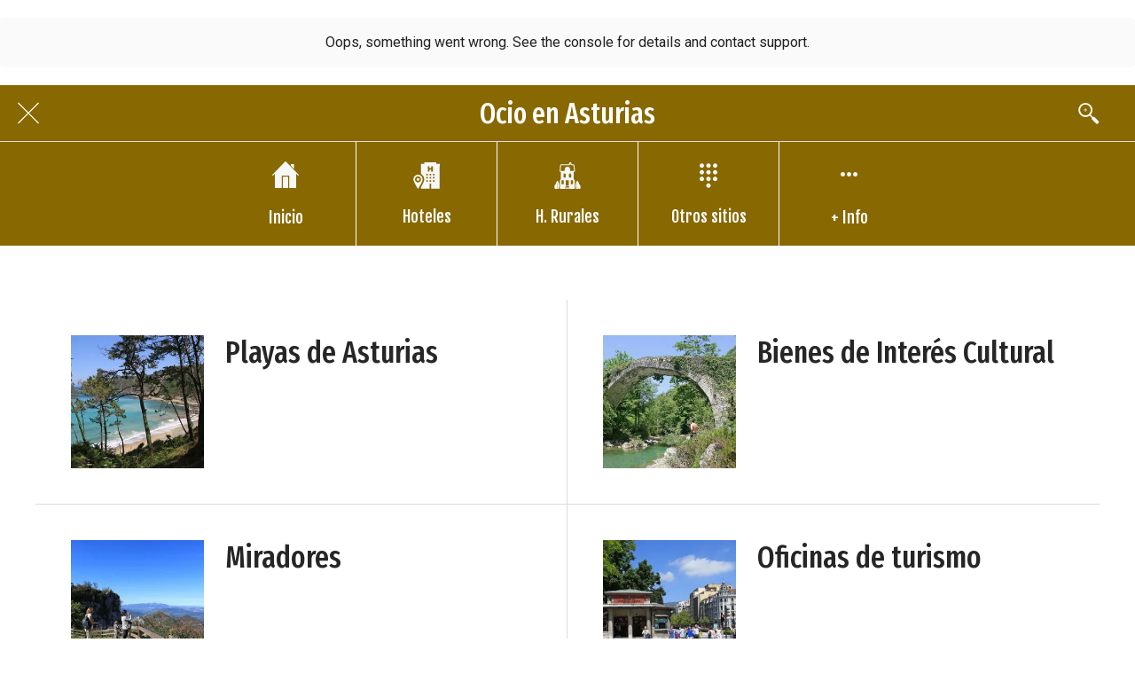

--- FILE ---
content_type: text/html; charset=utf-8
request_url: https://www.hoteles-asturias.es/ocio-asturias
body_size: 28622
content:
<!DOCTYPE html><html style="--visible-tabbar-height: 0px; --visible-safe-area-inset-bottom: env(safe-area-inset-bottom); --visible-safe-header-inset-bottom: 0px;" data-beasties-container lang="es"><head>
    <base href="/">
    <title>Hoteles Asturias | Hostales | Pensiones | Dónde comer | Ocio</title>
    <meta http-equiv="X-UA-Compatible" content="IE=edge">
    <meta http-equiv="Content-Type" content="text/html; Charset=UTF-8">
    <meta name="viewport" content="width=device-width, initial-scale=1.0, viewport-fit=cover">
    <meta name="msapplication-tap-highlight" content="no">
    <meta name="mobile-web-app-capable" content="yes">
    <link rel="manifest" href="/front-assets/manifest.json">
    <link rel="preconnect" href="https://back.ww-cdn.com/">
    <link rel="preconnect" href="https://back.ww-cdn.com/" crossorigin>
    <link rel="preload" href="/apiv4/getSettings?platform=webapp" crossorigin as="fetch">
    <link rel="preload" href="/apiv3/getLanguage" crossorigin as="fetch">
    <script>window.gb = {storage: {}, user: {}, request: {}, membership: {}};</script>

    <style type="text/css">
        @font-face {font-family: "Roboto";font-display: swap;src: url("https://back.ww-cdn.com/assets/fonts/Roboto-Regular.woff2") format("woff2"), url("https://back.ww-cdn.com/assets/fonts/Roboto-Regular.ttf") format("truetype");}
        @font-face {font-family: "Material Icons";font-style: normal;font-weight: 400;src: url("https://back.ww-cdn.com/assets/fonts/MaterialIcons-Regular.woff2") format("woff2"), url("https://back.ww-cdn.com/assets/fonts/MaterialIcons-Regular.ttf") format("truetype");}
        .material-icons {font-family: 'Material Icons';font-weight: normal;font-style: normal;font-size: 24px;line-height: 1;letter-spacing: normal;text-transform: none;display: inline-block;white-space: nowrap;word-wrap: normal;direction: ltr;-webkit-font-feature-settings: 'liga';-webkit-font-smoothing: antialiased;}
    </style>
<style>html{line-height:1.15;-webkit-text-size-adjust:100%}body{margin:0}a{background-color:transparent}img{border-style:none}button{font-family:inherit;font-size:100%;line-height:1.15;margin:0}button{overflow:visible}button{text-transform:none}button{-webkit-appearance:button}button::-moz-focus-inner{border-style:none;padding:0}button:-moz-focusring{outline:1px dotted ButtonText}a{text-decoration:none}html{line-height:1.5;font-family:Roboto,sans-serif;font-weight:400;color:#000000de}@media only screen and (min-width: 0){html{font-size:14px}}@media only screen and (min-width: 1280px){html{font-size:14.5px}}@media only screen and (min-width: 1440px){html{font-size:15px}}i{line-height:inherit}html{--mat-ripple-color: rgba(0, 0, 0, .1)}html{--mat-option-selected-state-label-text-color: #3f51b5;--mat-option-label-text-color: rgba(0, 0, 0, .87);--mat-option-hover-state-layer-color: rgba(0, 0, 0, .04);--mat-option-focus-state-layer-color: rgba(0, 0, 0, .04);--mat-option-selected-state-layer-color: rgba(0, 0, 0, .04)}html{--mat-optgroup-label-text-color: rgba(0, 0, 0, .87)}html{--mat-full-pseudo-checkbox-selected-icon-color: #ff4081;--mat-full-pseudo-checkbox-selected-checkmark-color: #fafafa;--mat-full-pseudo-checkbox-unselected-icon-color: rgba(0, 0, 0, .54);--mat-full-pseudo-checkbox-disabled-selected-checkmark-color: #fafafa;--mat-full-pseudo-checkbox-disabled-unselected-icon-color: #b0b0b0;--mat-full-pseudo-checkbox-disabled-selected-icon-color: #b0b0b0}html{--mat-minimal-pseudo-checkbox-selected-checkmark-color: #ff4081;--mat-minimal-pseudo-checkbox-disabled-selected-checkmark-color: #b0b0b0}html{--mat-app-background-color: #fafafa;--mat-app-text-color: rgba(0, 0, 0, .87);--mat-app-elevation-shadow-level-0: 0px 0px 0px 0px rgba(0, 0, 0, .2), 0px 0px 0px 0px rgba(0, 0, 0, .14), 0px 0px 0px 0px rgba(0, 0, 0, .12);--mat-app-elevation-shadow-level-1: 0px 2px 1px -1px rgba(0, 0, 0, .2), 0px 1px 1px 0px rgba(0, 0, 0, .14), 0px 1px 3px 0px rgba(0, 0, 0, .12);--mat-app-elevation-shadow-level-2: 0px 3px 1px -2px rgba(0, 0, 0, .2), 0px 2px 2px 0px rgba(0, 0, 0, .14), 0px 1px 5px 0px rgba(0, 0, 0, .12);--mat-app-elevation-shadow-level-3: 0px 3px 3px -2px rgba(0, 0, 0, .2), 0px 3px 4px 0px rgba(0, 0, 0, .14), 0px 1px 8px 0px rgba(0, 0, 0, .12);--mat-app-elevation-shadow-level-4: 0px 2px 4px -1px rgba(0, 0, 0, .2), 0px 4px 5px 0px rgba(0, 0, 0, .14), 0px 1px 10px 0px rgba(0, 0, 0, .12);--mat-app-elevation-shadow-level-5: 0px 3px 5px -1px rgba(0, 0, 0, .2), 0px 5px 8px 0px rgba(0, 0, 0, .14), 0px 1px 14px 0px rgba(0, 0, 0, .12);--mat-app-elevation-shadow-level-6: 0px 3px 5px -1px rgba(0, 0, 0, .2), 0px 6px 10px 0px rgba(0, 0, 0, .14), 0px 1px 18px 0px rgba(0, 0, 0, .12);--mat-app-elevation-shadow-level-7: 0px 4px 5px -2px rgba(0, 0, 0, .2), 0px 7px 10px 1px rgba(0, 0, 0, .14), 0px 2px 16px 1px rgba(0, 0, 0, .12);--mat-app-elevation-shadow-level-8: 0px 5px 5px -3px rgba(0, 0, 0, .2), 0px 8px 10px 1px rgba(0, 0, 0, .14), 0px 3px 14px 2px rgba(0, 0, 0, .12);--mat-app-elevation-shadow-level-9: 0px 5px 6px -3px rgba(0, 0, 0, .2), 0px 9px 12px 1px rgba(0, 0, 0, .14), 0px 3px 16px 2px rgba(0, 0, 0, .12);--mat-app-elevation-shadow-level-10: 0px 6px 6px -3px rgba(0, 0, 0, .2), 0px 10px 14px 1px rgba(0, 0, 0, .14), 0px 4px 18px 3px rgba(0, 0, 0, .12);--mat-app-elevation-shadow-level-11: 0px 6px 7px -4px rgba(0, 0, 0, .2), 0px 11px 15px 1px rgba(0, 0, 0, .14), 0px 4px 20px 3px rgba(0, 0, 0, .12);--mat-app-elevation-shadow-level-12: 0px 7px 8px -4px rgba(0, 0, 0, .2), 0px 12px 17px 2px rgba(0, 0, 0, .14), 0px 5px 22px 4px rgba(0, 0, 0, .12);--mat-app-elevation-shadow-level-13: 0px 7px 8px -4px rgba(0, 0, 0, .2), 0px 13px 19px 2px rgba(0, 0, 0, .14), 0px 5px 24px 4px rgba(0, 0, 0, .12);--mat-app-elevation-shadow-level-14: 0px 7px 9px -4px rgba(0, 0, 0, .2), 0px 14px 21px 2px rgba(0, 0, 0, .14), 0px 5px 26px 4px rgba(0, 0, 0, .12);--mat-app-elevation-shadow-level-15: 0px 8px 9px -5px rgba(0, 0, 0, .2), 0px 15px 22px 2px rgba(0, 0, 0, .14), 0px 6px 28px 5px rgba(0, 0, 0, .12);--mat-app-elevation-shadow-level-16: 0px 8px 10px -5px rgba(0, 0, 0, .2), 0px 16px 24px 2px rgba(0, 0, 0, .14), 0px 6px 30px 5px rgba(0, 0, 0, .12);--mat-app-elevation-shadow-level-17: 0px 8px 11px -5px rgba(0, 0, 0, .2), 0px 17px 26px 2px rgba(0, 0, 0, .14), 0px 6px 32px 5px rgba(0, 0, 0, .12);--mat-app-elevation-shadow-level-18: 0px 9px 11px -5px rgba(0, 0, 0, .2), 0px 18px 28px 2px rgba(0, 0, 0, .14), 0px 7px 34px 6px rgba(0, 0, 0, .12);--mat-app-elevation-shadow-level-19: 0px 9px 12px -6px rgba(0, 0, 0, .2), 0px 19px 29px 2px rgba(0, 0, 0, .14), 0px 7px 36px 6px rgba(0, 0, 0, .12);--mat-app-elevation-shadow-level-20: 0px 10px 13px -6px rgba(0, 0, 0, .2), 0px 20px 31px 3px rgba(0, 0, 0, .14), 0px 8px 38px 7px rgba(0, 0, 0, .12);--mat-app-elevation-shadow-level-21: 0px 10px 13px -6px rgba(0, 0, 0, .2), 0px 21px 33px 3px rgba(0, 0, 0, .14), 0px 8px 40px 7px rgba(0, 0, 0, .12);--mat-app-elevation-shadow-level-22: 0px 10px 14px -6px rgba(0, 0, 0, .2), 0px 22px 35px 3px rgba(0, 0, 0, .14), 0px 8px 42px 7px rgba(0, 0, 0, .12);--mat-app-elevation-shadow-level-23: 0px 11px 14px -7px rgba(0, 0, 0, .2), 0px 23px 36px 3px rgba(0, 0, 0, .14), 0px 9px 44px 8px rgba(0, 0, 0, .12);--mat-app-elevation-shadow-level-24: 0px 11px 15px -7px rgba(0, 0, 0, .2), 0px 24px 38px 3px rgba(0, 0, 0, .14), 0px 9px 46px 8px rgba(0, 0, 0, .12)}html{--mat-option-label-text-font: Roboto, sans-serif;--mat-option-label-text-line-height: 24px;--mat-option-label-text-size: 16px;--mat-option-label-text-tracking: .03125em;--mat-option-label-text-weight: 400}html{--mat-optgroup-label-text-font: Roboto, sans-serif;--mat-optgroup-label-text-line-height: 24px;--mat-optgroup-label-text-size: 16px;--mat-optgroup-label-text-tracking: .03125em;--mat-optgroup-label-text-weight: 400}html{--mat-autocomplete-container-shape: 4px;--mat-autocomplete-container-elevation-shadow: 0px 5px 5px -3px rgba(0, 0, 0, .2), 0px 8px 10px 1px rgba(0, 0, 0, .14), 0px 3px 14px 2px rgba(0, 0, 0, .12)}html{--mat-autocomplete-background-color: white}html{--mdc-text-button-container-shape: 4px;--mdc-text-button-keep-touch-target: false}html{--mdc-filled-button-container-shape: 4px;--mdc-filled-button-keep-touch-target: false}html{--mdc-protected-button-container-shape: 4px;--mdc-protected-button-container-elevation-shadow: 0px 3px 1px -2px rgba(0, 0, 0, .2), 0px 2px 2px 0px rgba(0, 0, 0, .14), 0px 1px 5px 0px rgba(0, 0, 0, .12);--mdc-protected-button-disabled-container-elevation-shadow: 0px 0px 0px 0px rgba(0, 0, 0, .2), 0px 0px 0px 0px rgba(0, 0, 0, .14), 0px 0px 0px 0px rgba(0, 0, 0, .12);--mdc-protected-button-focus-container-elevation-shadow: 0px 2px 4px -1px rgba(0, 0, 0, .2), 0px 4px 5px 0px rgba(0, 0, 0, .14), 0px 1px 10px 0px rgba(0, 0, 0, .12);--mdc-protected-button-hover-container-elevation-shadow: 0px 2px 4px -1px rgba(0, 0, 0, .2), 0px 4px 5px 0px rgba(0, 0, 0, .14), 0px 1px 10px 0px rgba(0, 0, 0, .12);--mdc-protected-button-pressed-container-elevation-shadow: 0px 5px 5px -3px rgba(0, 0, 0, .2), 0px 8px 10px 1px rgba(0, 0, 0, .14), 0px 3px 14px 2px rgba(0, 0, 0, .12)}html{--mdc-outlined-button-keep-touch-target: false;--mdc-outlined-button-outline-width: 1px;--mdc-outlined-button-container-shape: 4px}html{--mat-text-button-horizontal-padding: 8px;--mat-text-button-with-icon-horizontal-padding: 8px;--mat-text-button-icon-spacing: 8px;--mat-text-button-icon-offset: 0}html{--mat-filled-button-horizontal-padding: 16px;--mat-filled-button-icon-spacing: 8px;--mat-filled-button-icon-offset: -4px}html{--mat-protected-button-horizontal-padding: 16px;--mat-protected-button-icon-spacing: 8px;--mat-protected-button-icon-offset: -4px}html{--mat-outlined-button-horizontal-padding: 15px;--mat-outlined-button-icon-spacing: 8px;--mat-outlined-button-icon-offset: -4px}html{--mdc-text-button-label-text-color: black;--mdc-text-button-disabled-label-text-color: rgba(0, 0, 0, .38)}html{--mat-text-button-state-layer-color: black;--mat-text-button-disabled-state-layer-color: black;--mat-text-button-ripple-color: rgba(0, 0, 0, .1);--mat-text-button-hover-state-layer-opacity: .04;--mat-text-button-focus-state-layer-opacity: .12;--mat-text-button-pressed-state-layer-opacity: .12}html{--mdc-filled-button-container-color: white;--mdc-filled-button-label-text-color: black;--mdc-filled-button-disabled-container-color: rgba(0, 0, 0, .12);--mdc-filled-button-disabled-label-text-color: rgba(0, 0, 0, .38)}html{--mat-filled-button-state-layer-color: black;--mat-filled-button-disabled-state-layer-color: black;--mat-filled-button-ripple-color: rgba(0, 0, 0, .1);--mat-filled-button-hover-state-layer-opacity: .04;--mat-filled-button-focus-state-layer-opacity: .12;--mat-filled-button-pressed-state-layer-opacity: .12}html{--mdc-protected-button-container-color: white;--mdc-protected-button-label-text-color: black;--mdc-protected-button-disabled-container-color: rgba(0, 0, 0, .12);--mdc-protected-button-disabled-label-text-color: rgba(0, 0, 0, .38)}html{--mat-protected-button-state-layer-color: black;--mat-protected-button-disabled-state-layer-color: black;--mat-protected-button-ripple-color: rgba(0, 0, 0, .1);--mat-protected-button-hover-state-layer-opacity: .04;--mat-protected-button-focus-state-layer-opacity: .12;--mat-protected-button-pressed-state-layer-opacity: .12}html{--mdc-outlined-button-disabled-outline-color: rgba(0, 0, 0, .12);--mdc-outlined-button-disabled-label-text-color: rgba(0, 0, 0, .38);--mdc-outlined-button-label-text-color: black;--mdc-outlined-button-outline-color: rgba(0, 0, 0, .12)}html{--mat-outlined-button-state-layer-color: black;--mat-outlined-button-disabled-state-layer-color: black;--mat-outlined-button-ripple-color: rgba(0, 0, 0, .1);--mat-outlined-button-hover-state-layer-opacity: .04;--mat-outlined-button-focus-state-layer-opacity: .12;--mat-outlined-button-pressed-state-layer-opacity: .12}html{--mdc-text-button-container-height: 36px}html{--mdc-filled-button-container-height: 36px}html{--mdc-protected-button-container-height: 36px}html{--mdc-outlined-button-container-height: 36px}html{--mat-text-button-touch-target-display: block}html{--mat-filled-button-touch-target-display: block}html{--mat-protected-button-touch-target-display: block}html{--mat-outlined-button-touch-target-display: block}html{--mdc-text-button-label-text-font: Roboto, sans-serif;--mdc-text-button-label-text-size: 14px;--mdc-text-button-label-text-tracking: .0892857143em;--mdc-text-button-label-text-weight: 500;--mdc-text-button-label-text-transform: none}html{--mdc-filled-button-label-text-font: Roboto, sans-serif;--mdc-filled-button-label-text-size: 14px;--mdc-filled-button-label-text-tracking: .0892857143em;--mdc-filled-button-label-text-weight: 500;--mdc-filled-button-label-text-transform: none}html{--mdc-protected-button-label-text-font: Roboto, sans-serif;--mdc-protected-button-label-text-size: 14px;--mdc-protected-button-label-text-tracking: .0892857143em;--mdc-protected-button-label-text-weight: 500;--mdc-protected-button-label-text-transform: none}html{--mdc-outlined-button-label-text-font: Roboto, sans-serif;--mdc-outlined-button-label-text-size: 14px;--mdc-outlined-button-label-text-tracking: .0892857143em;--mdc-outlined-button-label-text-weight: 500;--mdc-outlined-button-label-text-transform: none}html{--mdc-checkbox-disabled-selected-checkmark-color: #fff;--mdc-checkbox-selected-focus-state-layer-opacity: .16;--mdc-checkbox-selected-hover-state-layer-opacity: .04;--mdc-checkbox-selected-pressed-state-layer-opacity: .16;--mdc-checkbox-unselected-focus-state-layer-opacity: .16;--mdc-checkbox-unselected-hover-state-layer-opacity: .04;--mdc-checkbox-unselected-pressed-state-layer-opacity: .16}html{--mdc-checkbox-disabled-selected-icon-color: rgba(0, 0, 0, .38);--mdc-checkbox-disabled-unselected-icon-color: rgba(0, 0, 0, .38);--mdc-checkbox-selected-checkmark-color: white;--mdc-checkbox-selected-focus-icon-color: #ff4081;--mdc-checkbox-selected-hover-icon-color: #ff4081;--mdc-checkbox-selected-icon-color: #ff4081;--mdc-checkbox-selected-pressed-icon-color: #ff4081;--mdc-checkbox-unselected-focus-icon-color: #212121;--mdc-checkbox-unselected-hover-icon-color: #212121;--mdc-checkbox-unselected-icon-color: rgba(0, 0, 0, .54);--mdc-checkbox-selected-focus-state-layer-color: #ff4081;--mdc-checkbox-selected-hover-state-layer-color: #ff4081;--mdc-checkbox-selected-pressed-state-layer-color: #ff4081;--mdc-checkbox-unselected-focus-state-layer-color: black;--mdc-checkbox-unselected-hover-state-layer-color: black;--mdc-checkbox-unselected-pressed-state-layer-color: black}html{--mat-checkbox-disabled-label-color: rgba(0, 0, 0, .38);--mat-checkbox-label-text-color: rgba(0, 0, 0, .87)}html{--mdc-checkbox-state-layer-size: 40px}html{--mat-checkbox-touch-target-display: block}html{--mat-checkbox-label-text-font: Roboto, sans-serif;--mat-checkbox-label-text-line-height: 20px;--mat-checkbox-label-text-size: 14px;--mat-checkbox-label-text-tracking: .0178571429em;--mat-checkbox-label-text-weight: 400}html{--mat-datepicker-calendar-container-shape: 4px;--mat-datepicker-calendar-container-touch-shape: 4px;--mat-datepicker-calendar-container-elevation-shadow: 0px 2px 4px -1px rgba(0, 0, 0, .2), 0px 4px 5px 0px rgba(0, 0, 0, .14), 0px 1px 10px 0px rgba(0, 0, 0, .12);--mat-datepicker-calendar-container-touch-elevation-shadow: 0px 11px 15px -7px rgba(0, 0, 0, .2), 0px 24px 38px 3px rgba(0, 0, 0, .14), 0px 9px 46px 8px rgba(0, 0, 0, .12)}html{--mat-datepicker-calendar-date-selected-state-text-color: white;--mat-datepicker-calendar-date-selected-state-background-color: #3f51b5;--mat-datepicker-calendar-date-selected-disabled-state-background-color: rgba(63, 81, 181, .4);--mat-datepicker-calendar-date-today-selected-state-outline-color: white;--mat-datepicker-calendar-date-focus-state-background-color: rgba(63, 81, 181, .3);--mat-datepicker-calendar-date-hover-state-background-color: rgba(63, 81, 181, .3);--mat-datepicker-toggle-active-state-icon-color: #3f51b5;--mat-datepicker-calendar-date-in-range-state-background-color: rgba(63, 81, 181, .2);--mat-datepicker-calendar-date-in-comparison-range-state-background-color: rgba(249, 171, 0, .2);--mat-datepicker-calendar-date-in-overlap-range-state-background-color: #a8dab5;--mat-datepicker-calendar-date-in-overlap-range-selected-state-background-color: rgb(69.5241935484, 163.4758064516, 93.9516129032);--mat-datepicker-toggle-icon-color: rgba(0, 0, 0, .54);--mat-datepicker-calendar-body-label-text-color: rgba(0, 0, 0, .54);--mat-datepicker-calendar-period-button-text-color: black;--mat-datepicker-calendar-period-button-icon-color: rgba(0, 0, 0, .54);--mat-datepicker-calendar-navigation-button-icon-color: rgba(0, 0, 0, .54);--mat-datepicker-calendar-header-divider-color: rgba(0, 0, 0, .12);--mat-datepicker-calendar-header-text-color: rgba(0, 0, 0, .54);--mat-datepicker-calendar-date-today-outline-color: rgba(0, 0, 0, .38);--mat-datepicker-calendar-date-today-disabled-state-outline-color: rgba(0, 0, 0, .18);--mat-datepicker-calendar-date-text-color: rgba(0, 0, 0, .87);--mat-datepicker-calendar-date-outline-color: transparent;--mat-datepicker-calendar-date-disabled-state-text-color: rgba(0, 0, 0, .38);--mat-datepicker-calendar-date-preview-state-outline-color: rgba(0, 0, 0, .24);--mat-datepicker-range-input-separator-color: rgba(0, 0, 0, .87);--mat-datepicker-range-input-disabled-state-separator-color: rgba(0, 0, 0, .38);--mat-datepicker-range-input-disabled-state-text-color: rgba(0, 0, 0, .38);--mat-datepicker-calendar-container-background-color: white;--mat-datepicker-calendar-container-text-color: rgba(0, 0, 0, .87)}html{--mat-datepicker-calendar-text-font: Roboto, sans-serif;--mat-datepicker-calendar-text-size: 13px;--mat-datepicker-calendar-body-label-text-size: 14px;--mat-datepicker-calendar-body-label-text-weight: 500;--mat-datepicker-calendar-period-button-text-size: 14px;--mat-datepicker-calendar-period-button-text-weight: 500;--mat-datepicker-calendar-header-text-size: 11px;--mat-datepicker-calendar-header-text-weight: 400}html{--mdc-dialog-container-shape: 4px}html{--mat-dialog-container-elevation-shadow: 0px 11px 15px -7px rgba(0, 0, 0, .2), 0px 24px 38px 3px rgba(0, 0, 0, .14), 0px 9px 46px 8px rgba(0, 0, 0, .12);--mat-dialog-container-max-width: 80vw;--mat-dialog-container-small-max-width: 80vw;--mat-dialog-container-min-width: 0;--mat-dialog-actions-alignment: start;--mat-dialog-actions-padding: 8px;--mat-dialog-content-padding: 20px 24px;--mat-dialog-with-actions-content-padding: 20px 24px;--mat-dialog-headline-padding: 0 24px 9px}html{--mdc-dialog-container-color: white;--mdc-dialog-subhead-color: rgba(0, 0, 0, .87);--mdc-dialog-supporting-text-color: rgba(0, 0, 0, .6)}html{--mdc-dialog-subhead-font: Roboto, sans-serif;--mdc-dialog-subhead-line-height: 32px;--mdc-dialog-subhead-size: 20px;--mdc-dialog-subhead-weight: 500;--mdc-dialog-subhead-tracking: .0125em;--mdc-dialog-supporting-text-font: Roboto, sans-serif;--mdc-dialog-supporting-text-line-height: 24px;--mdc-dialog-supporting-text-size: 16px;--mdc-dialog-supporting-text-weight: 400;--mdc-dialog-supporting-text-tracking: .03125em}html{--mdc-filled-text-field-active-indicator-height: 1px;--mdc-filled-text-field-focus-active-indicator-height: 2px;--mdc-filled-text-field-container-shape: 4px}html{--mdc-outlined-text-field-outline-width: 1px;--mdc-outlined-text-field-focus-outline-width: 2px;--mdc-outlined-text-field-container-shape: 4px}html{--mdc-filled-text-field-caret-color: #3f51b5;--mdc-filled-text-field-focus-active-indicator-color: #3f51b5;--mdc-filled-text-field-focus-label-text-color: rgba(63, 81, 181, .87);--mdc-filled-text-field-container-color: rgb(244.8, 244.8, 244.8);--mdc-filled-text-field-disabled-container-color: rgb(249.9, 249.9, 249.9);--mdc-filled-text-field-label-text-color: rgba(0, 0, 0, .6);--mdc-filled-text-field-hover-label-text-color: rgba(0, 0, 0, .6);--mdc-filled-text-field-disabled-label-text-color: rgba(0, 0, 0, .38);--mdc-filled-text-field-input-text-color: rgba(0, 0, 0, .87);--mdc-filled-text-field-disabled-input-text-color: rgba(0, 0, 0, .38);--mdc-filled-text-field-input-text-placeholder-color: rgba(0, 0, 0, .6);--mdc-filled-text-field-error-hover-label-text-color: #f44336;--mdc-filled-text-field-error-focus-label-text-color: #f44336;--mdc-filled-text-field-error-label-text-color: #f44336;--mdc-filled-text-field-error-caret-color: #f44336;--mdc-filled-text-field-active-indicator-color: rgba(0, 0, 0, .42);--mdc-filled-text-field-disabled-active-indicator-color: rgba(0, 0, 0, .06);--mdc-filled-text-field-hover-active-indicator-color: rgba(0, 0, 0, .87);--mdc-filled-text-field-error-active-indicator-color: #f44336;--mdc-filled-text-field-error-focus-active-indicator-color: #f44336;--mdc-filled-text-field-error-hover-active-indicator-color: #f44336}html{--mdc-outlined-text-field-caret-color: #3f51b5;--mdc-outlined-text-field-focus-outline-color: #3f51b5;--mdc-outlined-text-field-focus-label-text-color: rgba(63, 81, 181, .87);--mdc-outlined-text-field-label-text-color: rgba(0, 0, 0, .6);--mdc-outlined-text-field-hover-label-text-color: rgba(0, 0, 0, .6);--mdc-outlined-text-field-disabled-label-text-color: rgba(0, 0, 0, .38);--mdc-outlined-text-field-input-text-color: rgba(0, 0, 0, .87);--mdc-outlined-text-field-disabled-input-text-color: rgba(0, 0, 0, .38);--mdc-outlined-text-field-input-text-placeholder-color: rgba(0, 0, 0, .6);--mdc-outlined-text-field-error-caret-color: #f44336;--mdc-outlined-text-field-error-focus-label-text-color: #f44336;--mdc-outlined-text-field-error-label-text-color: #f44336;--mdc-outlined-text-field-error-hover-label-text-color: #f44336;--mdc-outlined-text-field-outline-color: rgba(0, 0, 0, .38);--mdc-outlined-text-field-disabled-outline-color: rgba(0, 0, 0, .06);--mdc-outlined-text-field-hover-outline-color: rgba(0, 0, 0, .87);--mdc-outlined-text-field-error-focus-outline-color: #f44336;--mdc-outlined-text-field-error-hover-outline-color: #f44336;--mdc-outlined-text-field-error-outline-color: #f44336}html{--mat-form-field-focus-select-arrow-color: rgba(63, 81, 181, .87);--mat-form-field-disabled-input-text-placeholder-color: rgba(0, 0, 0, .38);--mat-form-field-state-layer-color: rgba(0, 0, 0, .87);--mat-form-field-error-text-color: #f44336;--mat-form-field-select-option-text-color: inherit;--mat-form-field-select-disabled-option-text-color: GrayText;--mat-form-field-leading-icon-color: unset;--mat-form-field-disabled-leading-icon-color: unset;--mat-form-field-trailing-icon-color: unset;--mat-form-field-disabled-trailing-icon-color: unset;--mat-form-field-error-focus-trailing-icon-color: unset;--mat-form-field-error-hover-trailing-icon-color: unset;--mat-form-field-error-trailing-icon-color: unset;--mat-form-field-enabled-select-arrow-color: rgba(0, 0, 0, .54);--mat-form-field-disabled-select-arrow-color: rgba(0, 0, 0, .38);--mat-form-field-hover-state-layer-opacity: .04;--mat-form-field-focus-state-layer-opacity: .08}html{--mat-form-field-container-height: 56px;--mat-form-field-filled-label-display: block;--mat-form-field-container-vertical-padding: 16px;--mat-form-field-filled-with-label-container-padding-top: 24px;--mat-form-field-filled-with-label-container-padding-bottom: 8px}html{--mdc-filled-text-field-label-text-font: Roboto, sans-serif;--mdc-filled-text-field-label-text-size: 16px;--mdc-filled-text-field-label-text-tracking: .03125em;--mdc-filled-text-field-label-text-weight: 400}html{--mdc-outlined-text-field-label-text-font: Roboto, sans-serif;--mdc-outlined-text-field-label-text-size: 16px;--mdc-outlined-text-field-label-text-tracking: .03125em;--mdc-outlined-text-field-label-text-weight: 400}html{--mat-form-field-container-text-font: Roboto, sans-serif;--mat-form-field-container-text-line-height: 24px;--mat-form-field-container-text-size: 16px;--mat-form-field-container-text-tracking: .03125em;--mat-form-field-container-text-weight: 400;--mat-form-field-outlined-label-text-populated-size: 16px;--mat-form-field-subscript-text-font: Roboto, sans-serif;--mat-form-field-subscript-text-line-height: 20px;--mat-form-field-subscript-text-size: 12px;--mat-form-field-subscript-text-tracking: .0333333333em;--mat-form-field-subscript-text-weight: 400}html{--mat-grid-list-tile-header-primary-text-size: 14px;--mat-grid-list-tile-header-secondary-text-size: 12px;--mat-grid-list-tile-footer-primary-text-size: 14px;--mat-grid-list-tile-footer-secondary-text-size: 12px}html{--mat-menu-container-shape: 4px;--mat-menu-divider-bottom-spacing: 0;--mat-menu-divider-top-spacing: 0;--mat-menu-item-spacing: 16px;--mat-menu-item-icon-size: 24px;--mat-menu-item-leading-spacing: 16px;--mat-menu-item-trailing-spacing: 16px;--mat-menu-item-with-icon-leading-spacing: 16px;--mat-menu-item-with-icon-trailing-spacing: 16px;--mat-menu-container-elevation-shadow: 0px 5px 5px -3px rgba(0, 0, 0, .2), 0px 8px 10px 1px rgba(0, 0, 0, .14), 0px 3px 14px 2px rgba(0, 0, 0, .12)}html{--mat-menu-item-label-text-color: rgba(0, 0, 0, .87);--mat-menu-item-icon-color: rgba(0, 0, 0, .87);--mat-menu-item-hover-state-layer-color: rgba(0, 0, 0, .04);--mat-menu-item-focus-state-layer-color: rgba(0, 0, 0, .04);--mat-menu-container-color: white;--mat-menu-divider-color: rgba(0, 0, 0, .12)}html{--mat-menu-item-label-text-font: Roboto, sans-serif;--mat-menu-item-label-text-size: 16px;--mat-menu-item-label-text-tracking: .03125em;--mat-menu-item-label-text-line-height: 24px;--mat-menu-item-label-text-weight: 400}html{--mat-select-container-elevation-shadow: 0px 5px 5px -3px rgba(0, 0, 0, .2), 0px 8px 10px 1px rgba(0, 0, 0, .14), 0px 3px 14px 2px rgba(0, 0, 0, .12)}html{--mat-select-panel-background-color: white;--mat-select-enabled-trigger-text-color: rgba(0, 0, 0, .87);--mat-select-disabled-trigger-text-color: rgba(0, 0, 0, .38);--mat-select-placeholder-text-color: rgba(0, 0, 0, .6);--mat-select-enabled-arrow-color: rgba(0, 0, 0, .54);--mat-select-disabled-arrow-color: rgba(0, 0, 0, .38);--mat-select-focused-arrow-color: rgba(63, 81, 181, .87);--mat-select-invalid-arrow-color: rgba(244, 67, 54, .87)}html{--mat-select-arrow-transform: translateY(-8px)}html{--mat-select-trigger-text-font: Roboto, sans-serif;--mat-select-trigger-text-line-height: 24px;--mat-select-trigger-text-size: 16px;--mat-select-trigger-text-tracking: .03125em;--mat-select-trigger-text-weight: 400}html{--mat-sidenav-container-shape: 0;--mat-sidenav-container-elevation-shadow: 0px 8px 10px -5px rgba(0, 0, 0, .2), 0px 16px 24px 2px rgba(0, 0, 0, .14), 0px 6px 30px 5px rgba(0, 0, 0, .12);--mat-sidenav-container-width: auto}html{--mat-sidenav-container-divider-color: rgba(0, 0, 0, .12);--mat-sidenav-container-background-color: white;--mat-sidenav-container-text-color: rgba(0, 0, 0, .87);--mat-sidenav-content-background-color: #fafafa;--mat-sidenav-content-text-color: rgba(0, 0, 0, .87);--mat-sidenav-scrim-color: rgba(0, 0, 0, .6)}html{--mdc-slider-active-track-height: 6px;--mdc-slider-active-track-shape: 9999px;--mdc-slider-handle-height: 20px;--mdc-slider-handle-shape: 50%;--mdc-slider-handle-width: 20px;--mdc-slider-inactive-track-height: 4px;--mdc-slider-inactive-track-shape: 9999px;--mdc-slider-with-overlap-handle-outline-width: 1px;--mdc-slider-with-tick-marks-active-container-opacity: .6;--mdc-slider-with-tick-marks-container-shape: 50%;--mdc-slider-with-tick-marks-container-size: 2px;--mdc-slider-with-tick-marks-inactive-container-opacity: .6;--mdc-slider-handle-elevation: 0px 2px 1px -1px rgba(0, 0, 0, .2), 0px 1px 1px 0px rgba(0, 0, 0, .14), 0px 1px 3px 0px rgba(0, 0, 0, .12)}html{--mat-slider-value-indicator-width: auto;--mat-slider-value-indicator-height: 32px;--mat-slider-value-indicator-caret-display: block;--mat-slider-value-indicator-border-radius: 4px;--mat-slider-value-indicator-padding: 0 12px;--mat-slider-value-indicator-text-transform: none;--mat-slider-value-indicator-container-transform: translateX(-50%)}html{--mdc-slider-handle-color: #3f51b5;--mdc-slider-focus-handle-color: #3f51b5;--mdc-slider-hover-handle-color: #3f51b5;--mdc-slider-active-track-color: #3f51b5;--mdc-slider-inactive-track-color: #3f51b5;--mdc-slider-with-tick-marks-inactive-container-color: #3f51b5;--mdc-slider-with-tick-marks-active-container-color: white;--mdc-slider-disabled-active-track-color: #000;--mdc-slider-disabled-handle-color: #000;--mdc-slider-disabled-inactive-track-color: #000;--mdc-slider-label-container-color: #000;--mdc-slider-label-label-text-color: #fff;--mdc-slider-with-overlap-handle-outline-color: #fff;--mdc-slider-with-tick-marks-disabled-container-color: #000}html{--mat-slider-ripple-color: #3f51b5;--mat-slider-hover-state-layer-color: rgba(63, 81, 181, .05);--mat-slider-focus-state-layer-color: rgba(63, 81, 181, .2);--mat-slider-value-indicator-opacity: .6}html{--mdc-slider-label-label-text-font: Roboto, sans-serif;--mdc-slider-label-label-text-size: 14px;--mdc-slider-label-label-text-line-height: 22px;--mdc-slider-label-label-text-tracking: .0071428571em;--mdc-slider-label-label-text-weight: 500}html{--mdc-switch-disabled-selected-icon-opacity: .38;--mdc-switch-disabled-track-opacity: .12;--mdc-switch-disabled-unselected-icon-opacity: .38;--mdc-switch-handle-height: 20px;--mdc-switch-handle-shape: 10px;--mdc-switch-handle-width: 20px;--mdc-switch-selected-icon-size: 18px;--mdc-switch-track-height: 14px;--mdc-switch-track-shape: 7px;--mdc-switch-track-width: 36px;--mdc-switch-unselected-icon-size: 18px;--mdc-switch-selected-focus-state-layer-opacity: .12;--mdc-switch-selected-hover-state-layer-opacity: .04;--mdc-switch-selected-pressed-state-layer-opacity: .1;--mdc-switch-unselected-focus-state-layer-opacity: .12;--mdc-switch-unselected-hover-state-layer-opacity: .04;--mdc-switch-unselected-pressed-state-layer-opacity: .1}html{--mdc-switch-selected-focus-state-layer-color: #3949ab;--mdc-switch-selected-handle-color: #3949ab;--mdc-switch-selected-hover-state-layer-color: #3949ab;--mdc-switch-selected-pressed-state-layer-color: #3949ab;--mdc-switch-selected-focus-handle-color: #1a237e;--mdc-switch-selected-hover-handle-color: #1a237e;--mdc-switch-selected-pressed-handle-color: #1a237e;--mdc-switch-selected-focus-track-color: #7986cb;--mdc-switch-selected-hover-track-color: #7986cb;--mdc-switch-selected-pressed-track-color: #7986cb;--mdc-switch-selected-track-color: #7986cb;--mdc-switch-disabled-selected-handle-color: #424242;--mdc-switch-disabled-selected-icon-color: #fff;--mdc-switch-disabled-selected-track-color: #424242;--mdc-switch-disabled-unselected-handle-color: #424242;--mdc-switch-disabled-unselected-icon-color: #fff;--mdc-switch-disabled-unselected-track-color: #424242;--mdc-switch-handle-surface-color: #fff;--mdc-switch-selected-icon-color: #fff;--mdc-switch-unselected-focus-handle-color: #212121;--mdc-switch-unselected-focus-state-layer-color: #424242;--mdc-switch-unselected-focus-track-color: #e0e0e0;--mdc-switch-unselected-handle-color: #616161;--mdc-switch-unselected-hover-handle-color: #212121;--mdc-switch-unselected-hover-state-layer-color: #424242;--mdc-switch-unselected-hover-track-color: #e0e0e0;--mdc-switch-unselected-icon-color: #fff;--mdc-switch-unselected-pressed-handle-color: #212121;--mdc-switch-unselected-pressed-state-layer-color: #424242;--mdc-switch-unselected-pressed-track-color: #e0e0e0;--mdc-switch-unselected-track-color: #e0e0e0;--mdc-switch-handle-elevation-shadow: 0px 2px 1px -1px rgba(0, 0, 0, .2), 0px 1px 1px 0px rgba(0, 0, 0, .14), 0px 1px 3px 0px rgba(0, 0, 0, .12);--mdc-switch-disabled-handle-elevation-shadow: 0px 0px 0px 0px rgba(0, 0, 0, .2), 0px 0px 0px 0px rgba(0, 0, 0, .14), 0px 0px 0px 0px rgba(0, 0, 0, .12)}html{--mdc-switch-disabled-label-text-color: rgba(0, 0, 0, .38)}html{--mdc-switch-state-layer-size: 40px}html{--mdc-circular-progress-active-indicator-width: 4px;--mdc-circular-progress-size: 48px}html{--mdc-circular-progress-active-indicator-color: #3f51b5}html{--mdc-snackbar-container-shape: 4px}html{--mdc-snackbar-container-color: #333333;--mdc-snackbar-supporting-text-color: rgba(255, 255, 255, .87)}html{--mat-snack-bar-button-color: #c5cae9}html{--mdc-snackbar-supporting-text-font: Roboto, sans-serif;--mdc-snackbar-supporting-text-line-height: 20px;--mdc-snackbar-supporting-text-size: 14px;--mdc-snackbar-supporting-text-weight: 400}html{--mat-toolbar-container-background-color: whitesmoke;--mat-toolbar-container-text-color: rgba(0, 0, 0, .87)}html{--mat-toolbar-standard-height: 64px;--mat-toolbar-mobile-height: 56px}html{--mat-toolbar-title-text-font: Roboto, sans-serif;--mat-toolbar-title-text-line-height: 32px;--mat-toolbar-title-text-size: 20px;--mat-toolbar-title-text-tracking: .0125em;--mat-toolbar-title-text-weight: 500}html{--mdc-plain-tooltip-container-shape: 4px;--mdc-plain-tooltip-supporting-text-line-height: 16px}html{--mdc-plain-tooltip-container-color: #616161;--mdc-plain-tooltip-supporting-text-color: #fff}html{--mdc-plain-tooltip-supporting-text-font: Roboto, sans-serif;--mdc-plain-tooltip-supporting-text-size: 12px;--mdc-plain-tooltip-supporting-text-weight: 400;--mdc-plain-tooltip-supporting-text-tracking: .0333333333em}html{--mat-bottom-sheet-container-shape: 4px}html{--mat-bottom-sheet-container-text-color: rgba(0, 0, 0, .87);--mat-bottom-sheet-container-background-color: white}html{--mat-bottom-sheet-container-text-font: Roboto, sans-serif;--mat-bottom-sheet-container-text-line-height: 20px;--mat-bottom-sheet-container-text-size: 14px;--mat-bottom-sheet-container-text-tracking: .0178571429em;--mat-bottom-sheet-container-text-weight: 400}html{--mdc-fab-container-shape: 50%;--mdc-fab-container-elevation-shadow: 0px 3px 5px -1px rgba(0, 0, 0, .2), 0px 6px 10px 0px rgba(0, 0, 0, .14), 0px 1px 18px 0px rgba(0, 0, 0, .12);--mdc-fab-focus-container-elevation-shadow: 0px 5px 5px -3px rgba(0, 0, 0, .2), 0px 8px 10px 1px rgba(0, 0, 0, .14), 0px 3px 14px 2px rgba(0, 0, 0, .12);--mdc-fab-hover-container-elevation-shadow: 0px 5px 5px -3px rgba(0, 0, 0, .2), 0px 8px 10px 1px rgba(0, 0, 0, .14), 0px 3px 14px 2px rgba(0, 0, 0, .12);--mdc-fab-pressed-container-elevation-shadow: 0px 7px 8px -4px rgba(0, 0, 0, .2), 0px 12px 17px 2px rgba(0, 0, 0, .14), 0px 5px 22px 4px rgba(0, 0, 0, .12)}html{--mdc-fab-small-container-shape: 50%;--mdc-fab-small-container-elevation-shadow: 0px 3px 5px -1px rgba(0, 0, 0, .2), 0px 6px 10px 0px rgba(0, 0, 0, .14), 0px 1px 18px 0px rgba(0, 0, 0, .12);--mdc-fab-small-focus-container-elevation-shadow: 0px 5px 5px -3px rgba(0, 0, 0, .2), 0px 8px 10px 1px rgba(0, 0, 0, .14), 0px 3px 14px 2px rgba(0, 0, 0, .12);--mdc-fab-small-hover-container-elevation-shadow: 0px 5px 5px -3px rgba(0, 0, 0, .2), 0px 8px 10px 1px rgba(0, 0, 0, .14), 0px 3px 14px 2px rgba(0, 0, 0, .12);--mdc-fab-small-pressed-container-elevation-shadow: 0px 7px 8px -4px rgba(0, 0, 0, .2), 0px 12px 17px 2px rgba(0, 0, 0, .14), 0px 5px 22px 4px rgba(0, 0, 0, .12)}html{--mdc-extended-fab-container-height: 48px;--mdc-extended-fab-container-shape: 24px;--mdc-extended-fab-container-elevation-shadow: 0px 3px 5px -1px rgba(0, 0, 0, .2), 0px 6px 10px 0px rgba(0, 0, 0, .14), 0px 1px 18px 0px rgba(0, 0, 0, .12);--mdc-extended-fab-focus-container-elevation-shadow: 0px 5px 5px -3px rgba(0, 0, 0, .2), 0px 8px 10px 1px rgba(0, 0, 0, .14), 0px 3px 14px 2px rgba(0, 0, 0, .12);--mdc-extended-fab-hover-container-elevation-shadow: 0px 5px 5px -3px rgba(0, 0, 0, .2), 0px 8px 10px 1px rgba(0, 0, 0, .14), 0px 3px 14px 2px rgba(0, 0, 0, .12);--mdc-extended-fab-pressed-container-elevation-shadow: 0px 7px 8px -4px rgba(0, 0, 0, .2), 0px 12px 17px 2px rgba(0, 0, 0, .14), 0px 5px 22px 4px rgba(0, 0, 0, .12)}html{--mdc-fab-container-color: white}html{--mat-fab-foreground-color: black;--mat-fab-state-layer-color: black;--mat-fab-disabled-state-layer-color: black;--mat-fab-ripple-color: rgba(0, 0, 0, .1);--mat-fab-hover-state-layer-opacity: .04;--mat-fab-focus-state-layer-opacity: .12;--mat-fab-pressed-state-layer-opacity: .12;--mat-fab-disabled-state-container-color: rgba(0, 0, 0, .12);--mat-fab-disabled-state-foreground-color: rgba(0, 0, 0, .38)}html{--mdc-fab-small-container-color: white}html{--mat-fab-small-foreground-color: black;--mat-fab-small-state-layer-color: black;--mat-fab-small-disabled-state-layer-color: black;--mat-fab-small-ripple-color: rgba(0, 0, 0, .1);--mat-fab-small-hover-state-layer-opacity: .04;--mat-fab-small-focus-state-layer-opacity: .12;--mat-fab-small-pressed-state-layer-opacity: .12;--mat-fab-small-disabled-state-container-color: rgba(0, 0, 0, .12);--mat-fab-small-disabled-state-foreground-color: rgba(0, 0, 0, .38)}html{--mat-fab-touch-target-display: block}html{--mat-fab-small-touch-target-display: block}html{--mdc-extended-fab-label-text-font: Roboto, sans-serif;--mdc-extended-fab-label-text-size: 14px;--mdc-extended-fab-label-text-tracking: .0892857143em;--mdc-extended-fab-label-text-weight: 500}.gbui-icon{background-repeat:no-repeat;background-size:contain;background-position:center center;font-size:24px;width:inherit;height:inherit;display:inline-block;color:inherit;line-height:1}.gbui-icon-button{padding:0;border:none;background-color:initial;cursor:pointer;color:inherit}:root{--gbuigrid-gutter: var(--gbuigrid-gutter-mobile, 16px);--gbuigrid-maxw: var(--gbuigrid-maxw-mobile, 100%)}@media only screen and (orientation: portrait) and (min-width: 600px) and (max-width: 1024px),only screen and (orientation: landscape) and (min-width: 960px) and (max-width: 1279px){:root{--gbuigrid-gutter: var(--gbuigrid-gutter-tablet, 20px);--gbuigrid-maxw: var(--gbuigrid-maxw-tablet, 100%)}}@media only screen and (orientation: portrait) and (min-width: 1025px) and (max-width: 1279px),only screen and (orientation: landscape) and (min-width: 1280px) and (max-width: 1439px){:root{--gbuigrid-gutter: var(--gbuigrid-gutter-laptop, 28px);--gbuigrid-maxw: var(--gbuigrid-maxw-laptop, 1268px)}}@media only screen and (min-width: 1440px){:root{--gbuigrid-gutter: var(--gbuigrid-gutter-desktop, 28px);--gbuigrid-maxw: var(--gbuigrid-maxw-desktop, 1428px)}}.cdk-visually-hidden{border:0;clip:rect(0 0 0 0);height:1px;margin:-1px;overflow:hidden;padding:0;position:absolute;width:1px;white-space:nowrap;outline:0;-webkit-appearance:none;-moz-appearance:none;left:0}[gbIcon]{background:transparent center center no-repeat;background-size:cover;border:none;line-height:1}:root{--floating-tabbar-height: 81px;--tabbar-height: 65px;--miniplayer-height: 56px;--categories-pager-height: 48px;--categories-pager-height-mobile: 24px;--toolbar-down-height: 56px;--toolbar-down-height-mobile: 48px;--detail-swipe-pager-height: 18px;--safe-header-inset-bottom: 64px;--safe-area-inset-top: env(safe-area-inset-top);--visible-tabbar-height: 0px;--visible-miniplayer-height: 0px;--visible-categories-pager-height: 0px;--visible-toolbar-down-height: 0px;--visible-safe-area-inset-bottom: 0px;--visible-detail-swipe-pager-height: 0px;--visible-safe-header-inset-bottom: var(--safe-header-inset-bottom);--visible-ad-banner-height: 0px;--visible-footer-elements-spacing: 0px;--visible-footer-first-slot: 0px;--footer-height: calc( var(--visible-tabbar-height) + var(--visible-miniplayer-height) + var(--visible-categories-pager-height) + var(--visible-toolbar-down-height) + env(safe-area-inset-bottom) + var(--visible-detail-swipe-pager-height) + var(--visible-ad-banner-height) + var(--visible-footer-elements-spacing) + var(--visible-footer-first-slot) );--rc-gradient-start-color: rgba(255, 255, 255, 0);--rc-obstrusive-bgcolor: 0, 0, 0;--rc-obstrusive-opacity: 1;--rc-radius: 0;--ps-font-desktop: 0px;--ps-font-tablet: 0px;--ps-font-mobile: 0px}@media only screen and (orientation: portrait) and (max-width: 599px),only screen and (orientation: landscape) and (max-width: 959px){:root{--safe-header-inset-bottom: 56px}}:root{--vh: 1vh}html,body{height:100vh;width:100vw}html{box-sizing:border-box}html:not(.is-win) *{scrollbar-width:thin}*,*:before,*:after{box-sizing:inherit;-webkit-tap-highlight-color:transparent}body{font-family:Roboto,Helvetica,Arial,sans-serif;-webkit-font-smoothing:antialiased;-moz-osx-font-smoothing:grayscale;-ms-overflow-style:-ms-autohiding-scrollbar;overflow-x:hidden}@media only screen and (min-width: 0){body{font-size:15px}}@media only screen and (min-width: 960px){body{font-size:15.5px}}@media only screen and (min-width: 1280px){body{font-size:16px}}*{word-wrap:break-word;touch-action:manipulation}ul{margin:0}ul:not(.browser-default){padding-left:0;padding-right:0;list-style-type:none}ul:not(.browser-default) li{list-style-type:none}img{max-width:100%}.boxed{width:100%;margin:auto;min-width:1000px}@media only screen and (orientation: portrait) and (max-width: 1024px),only screen and (orientation: landscape) and (max-width: 1279px){.boxed{min-width:initial}}.mat-drawer-container{--mat-sidenav-content-background-color: initial}[gbIcon].svg>svg,[gbIcon].svg>svg *{fill:unset!important;width:inherit!important;height:inherit!important}.gbiconv1,.gbiconv2{line-height:110%!important}
</style><link rel="stylesheet" href="https://back.ww-cdn.com/superstatic/front-res/2645304/styles-WNY4QAJT.css" media="print" onload="this.media='all'"><noscript><link rel="stylesheet" href="styles-WNY4QAJT.css"></noscript><style>[_nghost-gb-app-c2850571153]{inset:0;z-index:0;pointer-events:none;position:absolute;transform:translateZ(0)}.fixed[_nghost-gb-app-c2850571153]{position:fixed}.fixed[_nghost-gb-app-c2850571153]   .bg-landscape[_ngcontent-gb-app-c2850571153], .fixed[_nghost-gb-app-c2850571153]   .bg-portrait[_ngcontent-gb-app-c2850571153], .fixed[_nghost-gb-app-c2850571153]   .bg-mobile[_ngcontent-gb-app-c2850571153]{position:fixed}.bg-landscape[_ngcontent-gb-app-c2850571153], .bg-portrait[_ngcontent-gb-app-c2850571153], .bg-mobile[_ngcontent-gb-app-c2850571153]{background:transparent center center no-repeat;background-size:cover;inset:0;position:absolute;transform:translateZ(0)}.bg-landscape-img[_ngcontent-gb-app-c2850571153], .bg-portrait-img[_ngcontent-gb-app-c2850571153], .bg-mobile-img[_ngcontent-gb-app-c2850571153]{object-fit:cover;inset:0;height:100%;width:100%;position:absolute;transform:translateZ(0)}@media only screen and (orientation: portrait) and (min-width: 1025px),only screen and (orientation: landscape) and (min-width: 1280px){.bg-mobile[_ngcontent-gb-app-c2850571153], .bg-mobile-img[_ngcontent-gb-app-c2850571153]{display:none}}@media only screen and (orientation: portrait) and (min-width: 1025px) and (orientation: landscape),only screen and (orientation: landscape) and (min-width: 1280px) and (orientation: landscape){.bg-portrait[_ngcontent-gb-app-c2850571153], .bg-portrait-img[_ngcontent-gb-app-c2850571153]{display:none}}@media only screen and (orientation: portrait) and (min-width: 1025px) and (orientation: portrait),only screen and (orientation: landscape) and (min-width: 1280px) and (orientation: portrait){.bg-landscape[_ngcontent-gb-app-c2850571153], .bg-landscape-img[_ngcontent-gb-app-c2850571153]{display:none}}@media only screen and (orientation: portrait) and (min-width: 600px) and (max-width: 1024px),only screen and (orientation: landscape) and (min-width: 960px) and (max-width: 1279px){.bg-mobile[_ngcontent-gb-app-c2850571153]{display:none}}@media only screen and (orientation: portrait) and (min-width: 600px) and (max-width: 1024px) and (orientation: landscape),only screen and (orientation: landscape) and (min-width: 960px) and (max-width: 1279px) and (orientation: landscape){.bg-portrait[_ngcontent-gb-app-c2850571153], .bg-portrait-img[_ngcontent-gb-app-c2850571153]{display:none}}@media only screen and (orientation: portrait) and (min-width: 600px) and (max-width: 1024px) and (orientation: portrait),only screen and (orientation: landscape) and (min-width: 960px) and (max-width: 1279px) and (orientation: portrait){.bg-portrait[_ngcontent-gb-app-c2850571153], .bg-portrait-img[_ngcontent-gb-app-c2850571153]{display:none}}@media only screen and (orientation: portrait) and (max-width: 599px),only screen and (orientation: landscape) and (max-width: 959px){.bg-portrait[_ngcontent-gb-app-c2850571153], .bg-landscape[_ngcontent-gb-app-c2850571153], .bg-portrait-img[_ngcontent-gb-app-c2850571153], .bg-landscape-img[_ngcontent-gb-app-c2850571153]{display:none}}</style><link rel="preload" as="style" href="https://fonts.googleapis.com/css?family=Fira Sans Condensed:500|Fira Sans Extra Condensed:500|PT Sans:700|Fjalla One|Fira Sans|Roboto&amp;display=swap" onload="this.onload=null;this.rel='stylesheet'"><noscript><link rel="stylesheet" href="https://fonts.googleapis.com/css?family=Fira Sans Condensed:500|Fira Sans Extra Condensed:500|PT Sans:700|Fjalla One|Fira Sans|Roboto&display=swap"></noscript><style>#main-outlet-container[_ngcontent-gb-app-c2870621681]{position:relative;width:100%;height:100%}</style><style>gb-mat-sidenav-container.hide-backdrop[_ngcontent-gb-app-c349144387]{background-color:initial}gb-mat-sidenav-container.hide-backdrop[_ngcontent-gb-app-c349144387]    >.mat-drawer-backdrop{opacity:0}gb-mat-sidenav-container[_ngcontent-gb-app-c349144387]    {height:100%;overflow:initial}.open[_nghost-gb-app-c349144387]   gb-mat-sidenav-container[_ngcontent-gb-app-c349144387]    {z-index:1300}gb-mat-sidenav-container[_ngcontent-gb-app-c349144387]     .mat-drawer-backdrop{position:fixed}gb-mat-sidenav-container[_ngcontent-gb-app-c349144387]     gb-mat-sidenav-content{overflow:initial}.swipe-always-open[_nghost-gb-app-c349144387]   gb-mat-sidenav-container[_ngcontent-gb-app-c349144387]     gb-mat-sidenav-content, .littleswipe-always-open[_nghost-gb-app-c349144387]   gb-mat-sidenav-container[_ngcontent-gb-app-c349144387]     gb-mat-sidenav-content{margin-left:var(--sidenav-width)}gb-mat-sidenav[_ngcontent-gb-app-c349144387]{height:100%;min-width:0}gb-root-tabbar[_nghost-gb-app-c349144387]   gb-mat-sidenav.mat-drawer[_ngcontent-gb-app-c349144387], gb-root-tabbar   [_nghost-gb-app-c349144387]   gb-mat-sidenav.mat-drawer[_ngcontent-gb-app-c349144387], gb-root-floating-tabbar[_nghost-gb-app-c349144387]   gb-mat-sidenav.mat-drawer[_ngcontent-gb-app-c349144387], gb-root-floating-tabbar   [_nghost-gb-app-c349144387]   gb-mat-sidenav.mat-drawer[_ngcontent-gb-app-c349144387]{background-color:transparent}gb-root-tabbar[_nghost-gb-app-c349144387]   gb-mat-sidenav.mat-drawer[_ngcontent-gb-app-c349144387]   a[_ngcontent-gb-app-c349144387], gb-root-tabbar   [_nghost-gb-app-c349144387]   gb-mat-sidenav.mat-drawer[_ngcontent-gb-app-c349144387]   a[_ngcontent-gb-app-c349144387], gb-root-floating-tabbar[_nghost-gb-app-c349144387]   gb-mat-sidenav.mat-drawer[_ngcontent-gb-app-c349144387]   a[_ngcontent-gb-app-c349144387], gb-root-floating-tabbar   [_nghost-gb-app-c349144387]   gb-mat-sidenav.mat-drawer[_ngcontent-gb-app-c349144387]   a[_ngcontent-gb-app-c349144387], gb-root-tabbar[_nghost-gb-app-c349144387]   gb-mat-sidenav.mat-drawer[_ngcontent-gb-app-c349144387]   button[_ngcontent-gb-app-c349144387], gb-root-tabbar   [_nghost-gb-app-c349144387]   gb-mat-sidenav.mat-drawer[_ngcontent-gb-app-c349144387]   button[_ngcontent-gb-app-c349144387], gb-root-floating-tabbar[_nghost-gb-app-c349144387]   gb-mat-sidenav.mat-drawer[_ngcontent-gb-app-c349144387]   button[_ngcontent-gb-app-c349144387], gb-root-floating-tabbar   [_nghost-gb-app-c349144387]   gb-mat-sidenav.mat-drawer[_ngcontent-gb-app-c349144387]   button[_ngcontent-gb-app-c349144387]{outline:none}.no-bg[_nghost-gb-app-c349144387]   gb-mat-sidenav[_ngcontent-gb-app-c349144387]{box-shadow:none;background-color:transparent}@media only screen and (orientation: portrait) and (max-width: 599px),only screen and (orientation: landscape) and (max-width: 959px){gb-root-tabbar[_nghost-gb-app-c349144387]   gb-mat-sidenav.mat-drawer[_ngcontent-gb-app-c349144387], gb-root-tabbar   [_nghost-gb-app-c349144387]   gb-mat-sidenav.mat-drawer[_ngcontent-gb-app-c349144387]{height:calc(100% - 66px);height:calc(100% - 66px - env(safe-area-inset-bottom));box-shadow:none!important;transition:none!important}gb-root-tabbar[_nghost-gb-app-c349144387]   gb-mat-sidenav-container[_ngcontent-gb-app-c349144387]     .mat-drawer-backdrop, gb-root-tabbar   [_nghost-gb-app-c349144387]   gb-mat-sidenav-container[_ngcontent-gb-app-c349144387]     .mat-drawer-backdrop{bottom:66px;bottom:calc(66px + env(safe-area-inset-bottom))}}</style><style>[_nghost-gb-app-c3785979937]{display:block;height:100%;overflow-y:auto}.no-scrollbar[_nghost-gb-app-c3785979937]::-webkit-scrollbar{width:0!important}</style><style>[_nghost-gb-app-c3775702492]{display:block;height:100%}[_nghost-gb-app-c3775702492]   .gb-tabbar-other[_ngcontent-gb-app-c3775702492]{min-height:100%}[_nghost-gb-app-c3775702492]   .gb-tabbar-other[_ngcontent-gb-app-c3775702492]   .close[_ngcontent-gb-app-c3775702492]{position:fixed;top:20px;right:15px;align-self:center;transform:translateZ(0);z-index:1301}[_nghost-gb-app-c3775702492]   .gb-tabbar-other[_ngcontent-gb-app-c3775702492]   ul[_ngcontent-gb-app-c3775702492]{background:transparent center center no-repeat;background-size:cover;min-height:100%;padding:10px 0}[_nghost-gb-app-c3775702492]   .gb-tabbar-other[_ngcontent-gb-app-c3775702492]   ul[_ngcontent-gb-app-c3775702492]   li[_ngcontent-gb-app-c3775702492]:last-of-type   .one-line[_ngcontent-gb-app-c3775702492]{border:none!important}[_nghost-gb-app-c3775702492]     gb-menu-element-classic-link .classic-link-icon{flex-shrink:0}@media only screen and (orientation: portrait) and (max-width: 599px),only screen and (orientation: landscape) and (max-width: 959px){[_nghost-gb-app-c3775702492]{display:flex;flex-direction:column}[_nghost-gb-app-c3775702492]   .gb-tabbar-other[_ngcontent-gb-app-c3775702492]{display:flex;flex-direction:column;flex:1 0 100%}[_nghost-gb-app-c3775702492]   .gb-tabbar-other[_ngcontent-gb-app-c3775702492]   ul[_ngcontent-gb-app-c3775702492]{flex:1;min-height:initial;overflow-y:auto;padding:0}}button[_ngcontent-gb-app-c3775702492]{outline:none}</style><style>.mat-drawer-container{position:relative;z-index:1;color:var(--mat-sidenav-content-text-color, var(--mat-sys-on-background));background-color:var(--mat-sidenav-content-background-color, var(--mat-sys-background));box-sizing:border-box;-webkit-overflow-scrolling:touch;display:block;overflow:hidden}.mat-drawer-container[fullscreen]{inset:0;position:absolute}.mat-drawer-container[fullscreen].mat-drawer-container-has-open{overflow:hidden}.mat-drawer-container.mat-drawer-container-explicit-backdrop .mat-drawer-side{z-index:3}.mat-drawer-container.ng-animate-disabled .mat-drawer-backdrop,.mat-drawer-container.ng-animate-disabled .mat-drawer-content,.ng-animate-disabled .mat-drawer-container .mat-drawer-backdrop,.ng-animate-disabled .mat-drawer-container .mat-drawer-content{transition:none}.mat-drawer-backdrop{inset:0;position:absolute;display:block;z-index:3;visibility:hidden}.mat-drawer-backdrop.mat-drawer-shown{visibility:visible;background-color:var(--mat-sidenav-scrim-color, color-mix(in srgb, var(--mat-sys-neutral-variant20) 40%, transparent))}.mat-drawer-transition .mat-drawer-backdrop{transition-duration:.4s;transition-timing-function:cubic-bezier(.25,.8,.25,1);transition-property:background-color,visibility}@media (forced-colors: active){.mat-drawer-backdrop{opacity:.5}}.mat-drawer-content{position:relative;z-index:1;display:block;height:100%;overflow:auto}.mat-drawer-transition .mat-drawer-content{transition-duration:.4s;transition-timing-function:cubic-bezier(.25,.8,.25,1);transition-property:transform,margin-left,margin-right}.mat-drawer{box-shadow:0 8px 10px -5px #0003,0 16px 24px 2px #00000024,0 6px 30px 5px #0000001f;position:relative;z-index:4;color:var(--mat-sidenav-container-text-color, var(--mat-sys-on-surface-variant));background-color:var(--mat-sidenav-container-background-color, var(--mat-sys-surface));border-top-right-radius:var(--mat-sidenav-container-shape, var(--mat-sys-corner-large));border-bottom-right-radius:var(--mat-sidenav-container-shape, var(--mat-sys-corner-large));display:block;position:absolute;top:0;bottom:0;z-index:3;outline:0;box-sizing:border-box;overflow-y:auto;transform:translate3d(-100%,0,0)}.mat-drawer{--mat-sidenav-container-shape: 0;--mat-sidenav-container-elevation-shadow: 0px 8px 10px -5px rgba(0, 0, 0, .2), 0px 16px 24px 2px rgba(0, 0, 0, .14), 0px 6px 30px 5px rgba(0, 0, 0, .12);--mat-sidenav-container-width: auto}@media (forced-colors: active){.mat-drawer,[dir=rtl] .mat-drawer.mat-drawer-end{border-right:solid 1px currentColor}}@media (forced-colors: active){[dir=rtl] .mat-drawer,.mat-drawer.mat-drawer-end{border-left:solid 1px currentColor;border-right:none}}.mat-drawer.mat-drawer-side{z-index:2}.mat-drawer.mat-drawer-end{right:0;transform:translate3d(100%,0,0);border-top-left-radius:var(--mat-sidenav-container-shape, var(--mat-sys-corner-large));border-bottom-left-radius:var(--mat-sidenav-container-shape, var(--mat-sys-corner-large));border-top-right-radius:0;border-bottom-right-radius:0}[dir=rtl] .mat-drawer{border-top-left-radius:var(--mat-sidenav-container-shape, var(--mat-sys-corner-large));border-bottom-left-radius:var(--mat-sidenav-container-shape, var(--mat-sys-corner-large));border-top-right-radius:0;border-bottom-right-radius:0;transform:translate3d(100%,0,0)}[dir=rtl] .mat-drawer.mat-drawer-end{border-top-right-radius:var(--mat-sidenav-container-shape, var(--mat-sys-corner-large));border-bottom-right-radius:var(--mat-sidenav-container-shape, var(--mat-sys-corner-large));border-top-left-radius:0;border-bottom-left-radius:0;left:0;right:auto;transform:translate3d(-100%,0,0)}.mat-drawer[style*="visibility: hidden"]{display:none}.mat-drawer-side{box-shadow:none;border-right-color:var(--mat-sidenav-container-divider-color, transparent);border-right-width:1px;border-right-style:solid}.mat-drawer-side.mat-drawer-end,[dir=rtl] .mat-drawer-side{border-left-color:var(--mat-sidenav-container-divider-color, transparent);border-left-width:1px;border-left-style:solid;border-right:none}[dir=rtl] .mat-drawer-side.mat-drawer-end{border-right-color:var(--mat-sidenav-container-divider-color, transparent);border-right-width:1px;border-right-style:solid;border-left:none}.mat-drawer-inner-container{width:100%;height:100%;overflow:auto;-webkit-overflow-scrolling:touch}.mat-sidenav-fixed{position:fixed}
</style><style>.cdk-visually-hidden{border:0;clip:rect(0 0 0 0);height:1px;margin:-1px;overflow:hidden;padding:0;position:absolute;width:1px;white-space:nowrap;outline:0;-webkit-appearance:none;-moz-appearance:none;left:0}[dir=rtl] .cdk-visually-hidden{left:auto;right:0}</style><style>[_nghost-gb-app-c2577904645]{display:flex;flex:1 0 auto;height:100%;flex-direction:column}.shell-container[_ngcontent-gb-app-c2577904645]{display:flex;flex-direction:column;flex:1 0 auto;width:100%}.shell-loader[_ngcontent-gb-app-c2577904645]{position:relative;margin:auto;height:30px;width:205px}.shell-loader-bullet[_ngcontent-gb-app-c2577904645]{position:absolute;top:0;width:30px;height:30px;border-radius:15px;transform:scale(.3);animation-name:_ngcontent-gb-app-c2577904645_shell-bullet;animation-direction:normal;animation-iteration-count:infinite;animation-duration:1.2s}.shell-loader-bullet-0[_ngcontent-gb-app-c2577904645]{left:0;animation-delay:0ms}.shell-loader-bullet-1[_ngcontent-gb-app-c2577904645]{left:35px;animation-delay:.2s}.shell-loader-bullet-2[_ngcontent-gb-app-c2577904645]{left:70px;animation-delay:.4s}.shell-loader-bullet-3[_ngcontent-gb-app-c2577904645]{left:105px;animation-delay:.6s}.shell-loader-bullet-4[_ngcontent-gb-app-c2577904645]{left:140px;animation-delay:.8s}.shell-loader-bullet-5[_ngcontent-gb-app-c2577904645]{left:175px;animation-delay:1s}@-webkit-keyframes _ngcontent-gb-app-c2577904645_shell-bullet{0%{transform:scale(1)}to{transform:scale(.3);background-color:transparent}}@-moz-keyframes shell-bullet{0%{transform:scale(1)}to{transform:scale(.3);background-color:transparent}}@keyframes _ngcontent-gb-app-c2577904645_shell-bullet{0%{transform:scale(1)}to{transform:scale(.3);background-color:transparent}}</style><style>[_nghost-gb-app-c3606091558]{display:flex;flex-direction:column;min-height:100%;padding-bottom:var(--footer-height)}.content[_ngcontent-gb-app-c3606091558]{flex:1 0 auto;position:relative;display:flex;flex-direction:column;z-index:0;will-change:padding-top}[_nghost-gb-app-c3606091558]:has(gb-header.resizing.big)   .content[_ngcontent-gb-app-c3606091558]{padding-top:calc(env(safe-area-inset-top) + var(--padding-top, max(38vh, 238px)))}@media only screen and (orientation: portrait) and (min-width: 600px) and (max-width: 1024px) and (orientation: landscape),only screen and (orientation: landscape) and (min-width: 960px) and (max-width: 1279px) and (orientation: landscape){[_nghost-gb-app-c3606091558]:has(gb-header.resizing.big)   .content[_ngcontent-gb-app-c3606091558]{padding-top:calc(env(safe-area-inset-top) + var(--padding-top, max(38vh, 288px)))}}@media only screen and (orientation: portrait) and (min-width: 1025px),only screen and (orientation: landscape) and (min-width: 1280px){[_nghost-gb-app-c3606091558]:has(gb-header.resizing.big)   .content[_ngcontent-gb-app-c3606091558]{padding-top:calc(env(safe-area-inset-top) + var(--padding-top, max(38vh, 342px)))}}@media only screen and (min-width: 1440px){[_nghost-gb-app-c3606091558]:has(gb-header.resizing.big)   .content[_ngcontent-gb-app-c3606091558]{padding-top:calc(env(safe-area-inset-top) + var(--padding-top, max(38vh, 410px)))}}[_nghost-gb-app-c3606091558]:has(gb-header.resizing.medium)   .content[_ngcontent-gb-app-c3606091558]{padding-top:calc(env(safe-area-inset-top) + var(--padding-top, max(19vh, 115px)))}@media only screen and (orientation: portrait) and (min-width: 600px) and (max-width: 1024px) and (orientation: landscape),only screen and (orientation: landscape) and (min-width: 960px) and (max-width: 1279px) and (orientation: landscape){[_nghost-gb-app-c3606091558]:has(gb-header.resizing.medium)   .content[_ngcontent-gb-app-c3606091558]{padding-top:calc(env(safe-area-inset-top) + var(--padding-top, max(19vh, 144px)))}}@media only screen and (orientation: portrait) and (min-width: 1025px),only screen and (orientation: landscape) and (min-width: 1280px){[_nghost-gb-app-c3606091558]:has(gb-header.resizing.medium)   .content[_ngcontent-gb-app-c3606091558]{padding-top:calc(env(safe-area-inset-top) + var(--padding-top, max(19vh, 170px)))}}@media only screen and (min-width: 1440px){[_nghost-gb-app-c3606091558]:has(gb-header.resizing.medium)   .content[_ngcontent-gb-app-c3606091558]{padding-top:calc(env(safe-area-inset-top) + var(--padding-top, max(19vh, 204px)))}}.categories-bottom[_ngcontent-gb-app-c3606091558]{position:fixed;bottom:calc(var(--footer-height) - var(--visible-categories-pager-height));width:100%;z-index:1050}.pager-space[_ngcontent-gb-app-c3606091558]{display:block;height:48px;flex-shrink:0}@media only screen and (orientation: portrait) and (max-width: 1024px),only screen and (orientation: landscape) and (max-width: 1279px){.pager-space[_ngcontent-gb-app-c3606091558]{height:24px}}</style><style>[_nghost-gb-app-c3704302242]{display:block;overflow:hidden;--navbar-height: 48px}.above[_nghost-gb-app-c3704302242]{display:block}.navbar[_ngcontent-gb-app-c3704302242]{--resize-factor: 1;z-index:1050;position:relative;will-change:height}.navbar[_ngcontent-gb-app-c3704302242]   gb-background-image[_ngcontent-gb-app-c3704302242]{height:100%}.navbar[_ngcontent-gb-app-c3704302242]   .navbar-content[_ngcontent-gb-app-c3704302242]{display:flex;justify-content:space-between;align-items:center;position:relative;height:100%}.navbar[_ngcontent-gb-app-c3704302242]   .navbar-left[_ngcontent-gb-app-c3704302242]{display:flex;z-index:1;align-items:center}.navbar[_ngcontent-gb-app-c3704302242]   .navbar-left[_ngcontent-gb-app-c3704302242]:not(.empty), .navbar[_ngcontent-gb-app-c3704302242]   .navbar-left[_ngcontent-gb-app-c3704302242]:not(:empty){padding-left:4px;margin-right:-12px}.navbar[_ngcontent-gb-app-c3704302242]   .navbar-main[_ngcontent-gb-app-c3704302242]{padding:4px 16px;flex:1;height:100%;min-width:0;will-change:padding}.navbar[_ngcontent-gb-app-c3704302242]   .navbar-right[_ngcontent-gb-app-c3704302242]{display:flex;justify-content:flex-end;z-index:1;align-items:center;position:relative}.navbar[_ngcontent-gb-app-c3704302242]   .navbar-right[_ngcontent-gb-app-c3704302242]:not(.empty), .navbar[_ngcontent-gb-app-c3704302242]   .navbar-right[_ngcontent-gb-app-c3704302242]:not(:empty){padding-right:4px;margin-left:-12px}.navbar.medium[_ngcontent-gb-app-c3704302242]   .navbar-content[_ngcontent-gb-app-c3704302242], .navbar.big[_ngcontent-gb-app-c3704302242]   .navbar-content[_ngcontent-gb-app-c3704302242]{height:56px}.navbar.medium[_ngcontent-gb-app-c3704302242]   .navbar-extend-content[_ngcontent-gb-app-c3704302242], .navbar.medium[_ngcontent-gb-app-c3704302242]   .navbar-main[_ngcontent-gb-app-c3704302242], .navbar.big[_ngcontent-gb-app-c3704302242]   .navbar-extend-content[_ngcontent-gb-app-c3704302242], .navbar.big[_ngcontent-gb-app-c3704302242]   .navbar-main[_ngcontent-gb-app-c3704302242]{display:flex;flex-direction:column;flex:1}.navbar.medium[_ngcontent-gb-app-c3704302242]   .navbar-main[_ngcontent-gb-app-c3704302242], .navbar.big[_ngcontent-gb-app-c3704302242]   .navbar-main[_ngcontent-gb-app-c3704302242]{padding:calc(16px * var(--resize-factor)) 16px}.navbar.medium[_ngcontent-gb-app-c3704302242]   .navbar-extend-content[_ngcontent-gb-app-c3704302242], .navbar.big[_ngcontent-gb-app-c3704302242]   .navbar-extend-content[_ngcontent-gb-app-c3704302242]{margin-top:calc(-16px * var(--resize-factor))}.navbar.medium[_ngcontent-gb-app-c3704302242]   .with-elements[_ngcontent-gb-app-c3704302242]   .navbar-main[_ngcontent-gb-app-c3704302242], .navbar.big[_ngcontent-gb-app-c3704302242]   .with-elements[_ngcontent-gb-app-c3704302242]   .navbar-main[_ngcontent-gb-app-c3704302242]{padding:calc(16px * var(--resize-factor)) calc(calc(48px * var(--navbar-max-elements) + 4px * var(--navbar-max-elements)) - (calc(48px * var(--navbar-max-elements) + 4px * var(--navbar-max-elements)) - 52px) * var(--resize-factor))}.navbar.medium[_ngcontent-gb-app-c3704302242]   .with-elements[_ngcontent-gb-app-c3704302242]   .navbar-main--left[_ngcontent-gb-app-c3704302242], .navbar.big[_ngcontent-gb-app-c3704302242]   .with-elements[_ngcontent-gb-app-c3704302242]   .navbar-main--left[_ngcontent-gb-app-c3704302242]{padding:calc(16px * var(--resize-factor)) calc(52px + (48px * var(--navbar-max-elements) + 4px * var(--navbar-max-elements)) * (1 - var(--resize-factor)) / 2) calc(16px * var(--resize-factor)) 52px}.navbar.medium[_ngcontent-gb-app-c3704302242]   .with-elements.left-empty[_ngcontent-gb-app-c3704302242]   .navbar-main[_ngcontent-gb-app-c3704302242], .navbar.big[_ngcontent-gb-app-c3704302242]   .with-elements.left-empty[_ngcontent-gb-app-c3704302242]   .navbar-main[_ngcontent-gb-app-c3704302242]{padding:calc(16px * var(--resize-factor)) calc(calc(48px * var(--navbar-max-elements) + 4px * var(--navbar-max-elements)) - (calc(48px * var(--navbar-max-elements) + 4px * var(--navbar-max-elements)) - 16px) * var(--resize-factor))}.navbar.medium[_ngcontent-gb-app-c3704302242]   .with-elements.left-empty[_ngcontent-gb-app-c3704302242]   .navbar-main--left[_ngcontent-gb-app-c3704302242], .navbar.big[_ngcontent-gb-app-c3704302242]   .with-elements.left-empty[_ngcontent-gb-app-c3704302242]   .navbar-main--left[_ngcontent-gb-app-c3704302242]{padding:calc(16px * var(--resize-factor)) calc(calc(48px * var(--navbar-max-elements) + 4px * var(--navbar-max-elements)) - (calc(48px * var(--navbar-max-elements) + 4px * var(--navbar-max-elements)) - 16px) * var(--resize-factor)) calc(16px * var(--resize-factor)) 16px}.navbar.medium[_ngcontent-gb-app-c3704302242]{height:calc(env(safe-area-inset-top) + var(--resized-height, max(19vh, 115px)))}@media only screen and (orientation: portrait) and (min-width: 600px) and (max-width: 1024px) and (orientation: landscape),only screen and (orientation: landscape) and (min-width: 960px) and (max-width: 1279px) and (orientation: landscape){.navbar.medium[_ngcontent-gb-app-c3704302242]{height:calc(env(safe-area-inset-top) + var(--resized-height, max(19vh, 144px)))}}@media only screen and (orientation: portrait) and (min-width: 1025px),only screen and (orientation: landscape) and (min-width: 1280px){.navbar.medium[_ngcontent-gb-app-c3704302242]{height:calc(env(safe-area-inset-top) + var(--resized-height, max(19vh, 170px)))}}@media only screen and (min-width: 1440px){.navbar.medium[_ngcontent-gb-app-c3704302242]{height:calc(env(safe-area-inset-top) + var(--resized-height, max(19vh, 204px)))}}.navbar.medium[_ngcontent-gb-app-c3704302242]:not(.resizing)   .navbar-extend-content[_ngcontent-gb-app-c3704302242]{height:calc((100% - 40px) * var(--resize-factor))}.navbar.big[_ngcontent-gb-app-c3704302242]{height:calc(env(safe-area-inset-top) + var(--resized-height, max(38vh, 238px)))}@media only screen and (orientation: portrait) and (min-width: 600px) and (max-width: 1024px) and (orientation: landscape),only screen and (orientation: landscape) and (min-width: 960px) and (max-width: 1279px) and (orientation: landscape){.navbar.big[_ngcontent-gb-app-c3704302242]{height:calc(env(safe-area-inset-top) + var(--resized-height, max(38vh, 288px)))}}@media only screen and (orientation: portrait) and (min-width: 1025px),only screen and (orientation: landscape) and (min-width: 1280px){.navbar.big[_ngcontent-gb-app-c3704302242]{height:calc(env(safe-area-inset-top) + var(--resized-height, max(38vh, 342px)))}}@media only screen and (min-width: 1440px){.navbar.big[_ngcontent-gb-app-c3704302242]{height:calc(env(safe-area-inset-top) + var(--resized-height, max(38vh, 410px)))}}.navbar.big[_ngcontent-gb-app-c3704302242]:not(.resizing)   .navbar-extend-content[_ngcontent-gb-app-c3704302242]{height:calc((100% - 40px) * var(--resize-factor))}.navbar[_ngcontent-gb-app-c3704302242]     [gbToolBar]:not(.share-only) div.sharing gb-toolbar-item:last-of-type{border-right-width:1px;border-right-style:solid;padding-right:8px}.navbar[_ngcontent-gb-app-c3704302242]     [gbToolBar]:not(.share-only) div.actions{margin-left:8px}.navbar[_ngcontent-gb-app-c3704302242]     [gbToolBar].share-only gb-toolbar-item:last-of-type gb-toolbar-social-item{margin-right:0}.navbar.resizing[_ngcontent-gb-app-c3704302242]{padding-top:max(0px,56px * var(--resize-factor, 1));padding-top:max(0px,(56px + env(safe-area-inset-top)) * var(--resize-factor, 1))}.navbar.resizing.big[_ngcontent-gb-app-c3704302242]{height:calc(env(safe-area-inset-top) + var(--resized-height, max(38vh, 238px)))}@media only screen and (orientation: portrait) and (min-width: 600px) and (max-width: 1024px) and (orientation: landscape),only screen and (orientation: landscape) and (min-width: 960px) and (max-width: 1279px) and (orientation: landscape){.navbar.resizing.big[_ngcontent-gb-app-c3704302242]{height:calc(env(safe-area-inset-top) + var(--resized-height, max(38vh, 288px)))}}@media only screen and (orientation: portrait) and (min-width: 1025px),only screen and (orientation: landscape) and (min-width: 1280px){.navbar.resizing.big[_ngcontent-gb-app-c3704302242]{height:calc(env(safe-area-inset-top) + var(--resized-height, max(38vh, 342px)))}}@media only screen and (min-width: 1440px){.navbar.resizing.big[_ngcontent-gb-app-c3704302242]{height:calc(env(safe-area-inset-top) + var(--resized-height, max(38vh, 410px)))}}.navbar.resizing.medium[_ngcontent-gb-app-c3704302242]{height:calc(env(safe-area-inset-top) + var(--resized-height, max(19vh, 115px)))}@media only screen and (orientation: portrait) and (min-width: 600px) and (max-width: 1024px) and (orientation: landscape),only screen and (orientation: landscape) and (min-width: 960px) and (max-width: 1279px) and (orientation: landscape){.navbar.resizing.medium[_ngcontent-gb-app-c3704302242]{height:calc(env(safe-area-inset-top) + var(--resized-height, max(19vh, 144px)))}}@media only screen and (orientation: portrait) and (min-width: 1025px),only screen and (orientation: landscape) and (min-width: 1280px){.navbar.resizing.medium[_ngcontent-gb-app-c3704302242]{height:calc(env(safe-area-inset-top) + var(--resized-height, max(19vh, 170px)))}}@media only screen and (min-width: 1440px){.navbar.resizing.medium[_ngcontent-gb-app-c3704302242]{height:calc(env(safe-area-inset-top) + var(--resized-height, max(19vh, 204px)))}}.navbar.resizing[_ngcontent-gb-app-c3704302242]   .navbar-content[_ngcontent-gb-app-c3704302242]{position:fixed;left:0;right:0;top:0;top:env(safe-area-inset-top);height:56px!important;z-index:1}.navbar.resizing[_ngcontent-gb-app-c3704302242]   .navbar-extend-content[_ngcontent-gb-app-c3704302242]{position:absolute;top:calc((env(safe-area-inset-top) + 4px) * (1 - var(--resize-factor)));left:0;right:0;bottom:calc(4px * (1 - var(--resize-factor)));z-index:0}@media only screen and (orientation: portrait) and (min-width: 600px) and (max-width: 1024px),only screen and (orientation: landscape) and (min-width: 960px) and (max-width: 1279px){.navbar[_ngcontent-gb-app-c3704302242]   .navbar-left[_ngcontent-gb-app-c3704302242]:not(.empty), .navbar[_ngcontent-gb-app-c3704302242]   .navbar-left[_ngcontent-gb-app-c3704302242]:not(:empty){padding-left:8px}.navbar[_ngcontent-gb-app-c3704302242]   .navbar-main[_ngcontent-gb-app-c3704302242]{padding:4px 20px}}@media only screen and (orientation: portrait) and (min-width: 600px) and (max-width: 1024px) and (orientation: portrait),only screen and (orientation: landscape) and (min-width: 960px) and (max-width: 1279px) and (orientation: portrait){.navbar.medium[_ngcontent-gb-app-c3704302242]   .navbar-extend-content[_ngcontent-gb-app-c3704302242]{min-height:calc((194px - 44px) * var(--resize-factor))}.navbar.medium[_ngcontent-gb-app-c3704302242]   .navbar-main[_ngcontent-gb-app-c3704302242]{padding:calc(40px * var(--resize-factor)) 20px}.navbar.medium[_ngcontent-gb-app-c3704302242]   .with-elements[_ngcontent-gb-app-c3704302242]   .navbar-main[_ngcontent-gb-app-c3704302242]{padding:calc(40px * var(--resize-factor)) calc(calc(48px * var(--navbar-max-elements) + 4px * var(--navbar-max-elements)) - (calc(48px * var(--navbar-max-elements) + 4px * var(--navbar-max-elements)) - 56px) * var(--resize-factor))}.navbar.medium[_ngcontent-gb-app-c3704302242]   .with-elements[_ngcontent-gb-app-c3704302242]   .navbar-main--left[_ngcontent-gb-app-c3704302242]{padding:calc(40px * var(--resize-factor)) calc(56px + (48px * var(--navbar-max-elements) + 4px * var(--navbar-max-elements)) * (1 - var(--resize-factor)) / 2) calc(40px * var(--resize-factor)) 56px}.navbar.medium[_ngcontent-gb-app-c3704302242]   .with-elements.left-empty[_ngcontent-gb-app-c3704302242]   .navbar-main[_ngcontent-gb-app-c3704302242]{padding:calc(40px * var(--resize-factor)) calc(calc(48px * var(--navbar-max-elements) + 4px * var(--navbar-max-elements)) - (calc(48px * var(--navbar-max-elements) + 4px * var(--navbar-max-elements)) - 20px) * var(--resize-factor))}.navbar.medium[_ngcontent-gb-app-c3704302242]   .with-elements.left-empty[_ngcontent-gb-app-c3704302242]   .navbar-main--left[_ngcontent-gb-app-c3704302242]{padding:calc(40px * var(--resize-factor)) calc(calc(48px * var(--navbar-max-elements) + 4px * var(--navbar-max-elements)) - (calc(48px * var(--navbar-max-elements) + 4px * var(--navbar-max-elements)) - 20px) * var(--resize-factor)) calc(40px * var(--resize-factor)) 20px}}@media only screen and (orientation: portrait) and (min-width: 600px) and (max-width: 1024px) and (orientation: landscape),only screen and (orientation: landscape) and (min-width: 960px) and (max-width: 1279px) and (orientation: landscape){.navbar.medium[_ngcontent-gb-app-c3704302242]   .navbar-extend-content[_ngcontent-gb-app-c3704302242]{min-height:calc((144px - 44px) * var(--resize-factor))}.navbar.medium[_ngcontent-gb-app-c3704302242]   .navbar-main[_ngcontent-gb-app-c3704302242]{padding:calc(20px * var(--resize-factor)) 20px}.navbar.medium[_ngcontent-gb-app-c3704302242]   .with-elements[_ngcontent-gb-app-c3704302242]   .navbar-main[_ngcontent-gb-app-c3704302242]{padding:calc(20px * var(--resize-factor)) calc(calc(48px * var(--navbar-max-elements) + 4px * var(--navbar-max-elements)) - (calc(48px * var(--navbar-max-elements) + 4px * var(--navbar-max-elements)) - 56px) * var(--resize-factor))}.navbar.medium[_ngcontent-gb-app-c3704302242]   .with-elements[_ngcontent-gb-app-c3704302242]   .navbar-main--left[_ngcontent-gb-app-c3704302242]{padding:calc(20px * var(--resize-factor)) calc(56px + (48px * var(--navbar-max-elements) + 4px * var(--navbar-max-elements)) * (1 - var(--resize-factor)) / 2) calc(20px * var(--resize-factor)) 56px}.navbar.medium[_ngcontent-gb-app-c3704302242]   .with-elements.left-empty[_ngcontent-gb-app-c3704302242]   .navbar-main[_ngcontent-gb-app-c3704302242]{padding:calc(20px * var(--resize-factor)) calc(calc(48px * var(--navbar-max-elements) + 4px * var(--navbar-max-elements)) - (calc(48px * var(--navbar-max-elements) + 4px * var(--navbar-max-elements)) - 20px) * var(--resize-factor))}.navbar.medium[_ngcontent-gb-app-c3704302242]   .with-elements.left-empty[_ngcontent-gb-app-c3704302242]   .navbar-main--left[_ngcontent-gb-app-c3704302242]{padding:calc(20px * var(--resize-factor)) calc(calc(48px * var(--navbar-max-elements) + 4px * var(--navbar-max-elements)) - (calc(48px * var(--navbar-max-elements) + 4px * var(--navbar-max-elements)) - 20px) * var(--resize-factor)) calc(20px * var(--resize-factor)) 20px}}@media only screen and (orientation: portrait) and (min-width: 600px) and (max-width: 1024px) and (orientation: portrait),only screen and (orientation: landscape) and (min-width: 960px) and (max-width: 1279px) and (orientation: portrait){.navbar.big[_ngcontent-gb-app-c3704302242]   .navbar-extend-content[_ngcontent-gb-app-c3704302242]{min-height:calc((388px - 44px) * var(--resize-factor))}.navbar.big[_ngcontent-gb-app-c3704302242]   .navbar-main[_ngcontent-gb-app-c3704302242]{padding:calc(80px * var(--resize-factor)) 20px}.navbar.big[_ngcontent-gb-app-c3704302242]   .with-elements[_ngcontent-gb-app-c3704302242]   .navbar-main[_ngcontent-gb-app-c3704302242]{padding:calc(80px * var(--resize-factor)) calc(calc(48px * var(--navbar-max-elements) + 4px * var(--navbar-max-elements)) - (calc(48px * var(--navbar-max-elements) + 4px * var(--navbar-max-elements)) - 56px) * var(--resize-factor))}.navbar.big[_ngcontent-gb-app-c3704302242]   .with-elements[_ngcontent-gb-app-c3704302242]   .navbar-main--left[_ngcontent-gb-app-c3704302242]{padding:calc(80px * var(--resize-factor)) calc(56px + (48px * var(--navbar-max-elements) + 4px * var(--navbar-max-elements)) * (1 - var(--resize-factor)) / 2) calc(80px * var(--resize-factor)) 56px}.navbar.big[_ngcontent-gb-app-c3704302242]   .with-elements.left-empty[_ngcontent-gb-app-c3704302242]   .navbar-main[_ngcontent-gb-app-c3704302242]{padding:calc(80px * var(--resize-factor)) calc(calc(48px * var(--navbar-max-elements) + 4px * var(--navbar-max-elements)) - (calc(48px * var(--navbar-max-elements) + 4px * var(--navbar-max-elements)) - 20px) * var(--resize-factor))}.navbar.big[_ngcontent-gb-app-c3704302242]   .with-elements.left-empty[_ngcontent-gb-app-c3704302242]   .navbar-main--left[_ngcontent-gb-app-c3704302242]{padding:calc(80px * var(--resize-factor)) calc(calc(48px * var(--navbar-max-elements) + 4px * var(--navbar-max-elements)) - (calc(48px * var(--navbar-max-elements) + 4px * var(--navbar-max-elements)) - 20px) * var(--resize-factor)) calc(80px * var(--resize-factor)) 20px}}@media only screen and (orientation: portrait) and (min-width: 600px) and (max-width: 1024px) and (orientation: landscape),only screen and (orientation: landscape) and (min-width: 960px) and (max-width: 1279px) and (orientation: landscape){.navbar.big[_ngcontent-gb-app-c3704302242]   .navbar-extend-content[_ngcontent-gb-app-c3704302242]{min-height:calc((288px - 44px) * var(--resize-factor))}.navbar.big[_ngcontent-gb-app-c3704302242]   .navbar-main[_ngcontent-gb-app-c3704302242]{padding:calc(40px * var(--resize-factor)) 20px}.navbar.big[_ngcontent-gb-app-c3704302242]   .with-elements[_ngcontent-gb-app-c3704302242]   .navbar-main[_ngcontent-gb-app-c3704302242]{padding:calc(40px * var(--resize-factor)) calc(calc(48px * var(--navbar-max-elements) + 4px * var(--navbar-max-elements)) - (calc(48px * var(--navbar-max-elements) + 4px * var(--navbar-max-elements)) - 56px) * var(--resize-factor))}.navbar.big[_ngcontent-gb-app-c3704302242]   .with-elements[_ngcontent-gb-app-c3704302242]   .navbar-main--left[_ngcontent-gb-app-c3704302242]{padding:calc(40px * var(--resize-factor)) calc(56px + (48px * var(--navbar-max-elements) + 4px * var(--navbar-max-elements)) * (1 - var(--resize-factor)) / 2) calc(40px * var(--resize-factor)) 56px}.navbar.big[_ngcontent-gb-app-c3704302242]   .with-elements.left-empty[_ngcontent-gb-app-c3704302242]   .navbar-main[_ngcontent-gb-app-c3704302242]{padding:calc(40px * var(--resize-factor)) calc(calc(48px * var(--navbar-max-elements) + 4px * var(--navbar-max-elements)) - (calc(48px * var(--navbar-max-elements) + 4px * var(--navbar-max-elements)) - 20px) * var(--resize-factor))}.navbar.big[_ngcontent-gb-app-c3704302242]   .with-elements.left-empty[_ngcontent-gb-app-c3704302242]   .navbar-main--left[_ngcontent-gb-app-c3704302242]{padding:calc(40px * var(--resize-factor)) calc(calc(48px * var(--navbar-max-elements) + 4px * var(--navbar-max-elements)) - (calc(48px * var(--navbar-max-elements) + 4px * var(--navbar-max-elements)) - 20px) * var(--resize-factor)) calc(40px * var(--resize-factor)) 20px}}@media only screen and (orientation: portrait) and (min-width: 600px) and (max-width: 1024px),only screen and (orientation: landscape) and (min-width: 960px) and (max-width: 1279px){.navbar[_ngcontent-gb-app-c3704302242]   .navbar-right[_ngcontent-gb-app-c3704302242]:not(.empty), .navbar[_ngcontent-gb-app-c3704302242]   .navbar-right[_ngcontent-gb-app-c3704302242]:not(:empty){padding-right:8px}}@media only screen and (orientation: portrait) and (min-width: 1025px),only screen and (orientation: landscape) and (min-width: 1280px){.navbar[_ngcontent-gb-app-c3704302242]   .navbar-left[_ngcontent-gb-app-c3704302242]:not(.empty), .navbar[_ngcontent-gb-app-c3704302242]   .navbar-left[_ngcontent-gb-app-c3704302242]:not(:empty){padding-left:8px}.navbar[_ngcontent-gb-app-c3704302242]   .navbar-main[_ngcontent-gb-app-c3704302242]{padding:4px 20px}.navbar.medium[_ngcontent-gb-app-c3704302242]   .navbar-extend-content[_ngcontent-gb-app-c3704302242]{min-height:calc((170px - 44px) * var(--resize-factor))}.navbar.medium[_ngcontent-gb-app-c3704302242]   .navbar-main[_ngcontent-gb-app-c3704302242]{padding:calc(20px * var(--resize-factor)) 20px}.navbar.medium[_ngcontent-gb-app-c3704302242]   .with-elements[_ngcontent-gb-app-c3704302242]   .navbar-main[_ngcontent-gb-app-c3704302242]{padding:calc(20px * var(--resize-factor)) calc(calc(48px * var(--navbar-max-elements) + 4px * var(--navbar-max-elements)) - (calc(48px * var(--navbar-max-elements) + 4px * var(--navbar-max-elements)) - 56px) * var(--resize-factor))}.navbar.medium[_ngcontent-gb-app-c3704302242]   .with-elements[_ngcontent-gb-app-c3704302242]   .navbar-main--left[_ngcontent-gb-app-c3704302242]{padding:calc(20px * var(--resize-factor)) calc(56px + (48px * var(--navbar-max-elements) + 4px * var(--navbar-max-elements)) * (1 - var(--resize-factor)) / 2) calc(20px * var(--resize-factor)) 56px}.navbar.medium[_ngcontent-gb-app-c3704302242]   .with-elements.left-empty[_ngcontent-gb-app-c3704302242]   .navbar-main[_ngcontent-gb-app-c3704302242]{padding:calc(20px * var(--resize-factor)) calc(calc(48px * var(--navbar-max-elements) + 4px * var(--navbar-max-elements)) - (calc(48px * var(--navbar-max-elements) + 4px * var(--navbar-max-elements)) - 20px) * var(--resize-factor))}.navbar.medium[_ngcontent-gb-app-c3704302242]   .with-elements.left-empty[_ngcontent-gb-app-c3704302242]   .navbar-main--left[_ngcontent-gb-app-c3704302242]{padding:calc(20px * var(--resize-factor)) calc(calc(48px * var(--navbar-max-elements) + 4px * var(--navbar-max-elements)) - (calc(48px * var(--navbar-max-elements) + 4px * var(--navbar-max-elements)) - 20px) * var(--resize-factor)) calc(20px * var(--resize-factor)) 20px}.navbar.big[_ngcontent-gb-app-c3704302242]   .navbar-extend-content[_ngcontent-gb-app-c3704302242]{min-height:calc((342px - 44px) * var(--resize-factor))}.navbar.big[_ngcontent-gb-app-c3704302242]   .navbar-main[_ngcontent-gb-app-c3704302242]{padding:calc(40px * var(--resize-factor)) 20px}.navbar.big[_ngcontent-gb-app-c3704302242]   .with-elements[_ngcontent-gb-app-c3704302242]   .navbar-main[_ngcontent-gb-app-c3704302242]{padding:calc(40px * var(--resize-factor)) calc(calc(48px * var(--navbar-max-elements) + 4px * var(--navbar-max-elements)) - (calc(48px * var(--navbar-max-elements) + 4px * var(--navbar-max-elements)) - 56px) * var(--resize-factor))}.navbar.big[_ngcontent-gb-app-c3704302242]   .with-elements[_ngcontent-gb-app-c3704302242]   .navbar-main--left[_ngcontent-gb-app-c3704302242]{padding:calc(40px * var(--resize-factor)) calc(56px + (48px * var(--navbar-max-elements) + 4px * var(--navbar-max-elements)) * (1 - var(--resize-factor)) / 2) calc(40px * var(--resize-factor)) 56px}.navbar.big[_ngcontent-gb-app-c3704302242]   .with-elements.left-empty[_ngcontent-gb-app-c3704302242]   .navbar-main[_ngcontent-gb-app-c3704302242]{padding:calc(40px * var(--resize-factor)) calc(calc(48px * var(--navbar-max-elements) + 4px * var(--navbar-max-elements)) - (calc(48px * var(--navbar-max-elements) + 4px * var(--navbar-max-elements)) - 20px) * var(--resize-factor))}.navbar.big[_ngcontent-gb-app-c3704302242]   .with-elements.left-empty[_ngcontent-gb-app-c3704302242]   .navbar-main--left[_ngcontent-gb-app-c3704302242]{padding:calc(40px * var(--resize-factor)) calc(calc(48px * var(--navbar-max-elements) + 4px * var(--navbar-max-elements)) - (calc(48px * var(--navbar-max-elements) + 4px * var(--navbar-max-elements)) - 20px) * var(--resize-factor)) calc(40px * var(--resize-factor)) 20px}.navbar[_ngcontent-gb-app-c3704302242]   .navbar-right[_ngcontent-gb-app-c3704302242]:not(.empty), .navbar[_ngcontent-gb-app-c3704302242]   .navbar-right[_ngcontent-gb-app-c3704302242]:not(:empty){padding-right:28px}}@media only screen and (min-width: 1440px){.navbar[_ngcontent-gb-app-c3704302242]   .navbar-left[_ngcontent-gb-app-c3704302242]:not(.empty), .navbar[_ngcontent-gb-app-c3704302242]   .navbar-left[_ngcontent-gb-app-c3704302242]:not(:empty){padding-left:16px}.navbar[_ngcontent-gb-app-c3704302242]   .navbar-main[_ngcontent-gb-app-c3704302242]{padding:4px 28px}.navbar.medium[_ngcontent-gb-app-c3704302242]   .navbar-extend-content[_ngcontent-gb-app-c3704302242]{min-height:calc((204px - 44px) * var(--resize-factor))}.navbar.medium[_ngcontent-gb-app-c3704302242]   .navbar-main[_ngcontent-gb-app-c3704302242]{padding:calc(28px * var(--resize-factor)) 28px}.navbar.medium[_ngcontent-gb-app-c3704302242]   .with-elements[_ngcontent-gb-app-c3704302242]   .navbar-main[_ngcontent-gb-app-c3704302242]{padding:calc(28px * var(--resize-factor)) calc(calc(48px * var(--navbar-max-elements) + 4px * var(--navbar-max-elements)) - (calc(48px * var(--navbar-max-elements) + 4px * var(--navbar-max-elements)) - 64px) * var(--resize-factor))}.navbar.medium[_ngcontent-gb-app-c3704302242]   .with-elements[_ngcontent-gb-app-c3704302242]   .navbar-main--left[_ngcontent-gb-app-c3704302242]{padding:calc(28px * var(--resize-factor)) calc(64px + (48px * var(--navbar-max-elements) + 4px * var(--navbar-max-elements)) * (1 - var(--resize-factor)) / 2) calc(28px * var(--resize-factor)) 64px}.navbar.medium[_ngcontent-gb-app-c3704302242]   .with-elements.left-empty[_ngcontent-gb-app-c3704302242]   .navbar-main[_ngcontent-gb-app-c3704302242]{padding:calc(28px * var(--resize-factor)) calc(calc(48px * var(--navbar-max-elements) + 4px * var(--navbar-max-elements)) - (calc(48px * var(--navbar-max-elements) + 4px * var(--navbar-max-elements)) - 28px) * var(--resize-factor))}.navbar.medium[_ngcontent-gb-app-c3704302242]   .with-elements.left-empty[_ngcontent-gb-app-c3704302242]   .navbar-main--left[_ngcontent-gb-app-c3704302242]{padding:calc(28px * var(--resize-factor)) calc(calc(48px * var(--navbar-max-elements) + 4px * var(--navbar-max-elements)) - (calc(48px * var(--navbar-max-elements) + 4px * var(--navbar-max-elements)) - 28px) * var(--resize-factor)) calc(28px * var(--resize-factor)) 28px}.navbar.big[_ngcontent-gb-app-c3704302242]   .navbar-extend-content[_ngcontent-gb-app-c3704302242]{min-height:calc((410px - 44px) * var(--resize-factor))}.navbar.big[_ngcontent-gb-app-c3704302242]   .navbar-main[_ngcontent-gb-app-c3704302242]{padding:calc(56px * var(--resize-factor)) 28px}.navbar.big[_ngcontent-gb-app-c3704302242]   .with-elements[_ngcontent-gb-app-c3704302242]   .navbar-main[_ngcontent-gb-app-c3704302242]{padding:calc(56px * var(--resize-factor)) calc(calc(48px * var(--navbar-max-elements) + 4px * var(--navbar-max-elements)) - (calc(48px * var(--navbar-max-elements) + 4px * var(--navbar-max-elements)) - 64px) * var(--resize-factor))}.navbar.big[_ngcontent-gb-app-c3704302242]   .with-elements[_ngcontent-gb-app-c3704302242]   .navbar-main--left[_ngcontent-gb-app-c3704302242]{padding:calc(56px * var(--resize-factor)) calc(64px + (48px * var(--navbar-max-elements) + 4px * var(--navbar-max-elements)) * (1 - var(--resize-factor)) / 2) calc(56px * var(--resize-factor)) 64px}.navbar.big[_ngcontent-gb-app-c3704302242]   .with-elements.left-empty[_ngcontent-gb-app-c3704302242]   .navbar-main[_ngcontent-gb-app-c3704302242]{padding:calc(56px * var(--resize-factor)) calc(calc(48px * var(--navbar-max-elements) + 4px * var(--navbar-max-elements)) - (calc(48px * var(--navbar-max-elements) + 4px * var(--navbar-max-elements)) - 28px) * var(--resize-factor))}.navbar.big[_ngcontent-gb-app-c3704302242]   .with-elements.left-empty[_ngcontent-gb-app-c3704302242]   .navbar-main--left[_ngcontent-gb-app-c3704302242]{padding:calc(56px * var(--resize-factor)) calc(calc(48px * var(--navbar-max-elements) + 4px * var(--navbar-max-elements)) - (calc(48px * var(--navbar-max-elements) + 4px * var(--navbar-max-elements)) - 28px) * var(--resize-factor)) calc(56px * var(--resize-factor)) 28px}.navbar[_ngcontent-gb-app-c3704302242]   .navbar-right[_ngcontent-gb-app-c3704302242]:not(.empty), .navbar[_ngcontent-gb-app-c3704302242]   .navbar-right[_ngcontent-gb-app-c3704302242]:not(:empty){padding-right:16px}}@media only screen and (orientation: portrait) and (min-width: 600px),only screen and (orientation: landscape) and (min-width: 960px){[_nghost-gb-app-c3704302242]{--navbar-height: 56px}.navbar.small[_ngcontent-gb-app-c3704302242]{height:64px;overflow:hidden}.navbar.medium[_ngcontent-gb-app-c3704302242]   .navbar-content[_ngcontent-gb-app-c3704302242], .navbar.big[_ngcontent-gb-app-c3704302242]   .navbar-content[_ngcontent-gb-app-c3704302242]{height:64px}.navbar.medium[_ngcontent-gb-app-c3704302242]   .navbar-extend-content[_ngcontent-gb-app-c3704302242], .navbar.big[_ngcontent-gb-app-c3704302242]   .navbar-extend-content[_ngcontent-gb-app-c3704302242]{margin-top:calc(-20px * var(--resize-factor))}.navbar.medium[_ngcontent-gb-app-c3704302242]   .navbar-extend-content[_ngcontent-gb-app-c3704302242]{max-height:calc(19vh - 44px)}.navbar.big[_ngcontent-gb-app-c3704302242]   .navbar-extend-content[_ngcontent-gb-app-c3704302242]{max-height:calc(38vh - 44px)}.navbar.resizing[_ngcontent-gb-app-c3704302242]{padding-top:calc(64px * var(--resize-factor, 1))}.navbar.resizing[_ngcontent-gb-app-c3704302242]   .navbar-content[_ngcontent-gb-app-c3704302242]{height:64px!important}}@media only screen and (orientation: portrait) and (max-width: 599px),only screen and (orientation: landscape) and (max-width: 959px){.navbar[_ngcontent-gb-app-c3704302242]{padding-top:env(safe-area-inset-top)}.navbar.small[_ngcontent-gb-app-c3704302242]{height:56px;height:calc(56px + env(safe-area-inset-top));overflow:hidden}}</style><style>[_nghost-gb-app-c2402497885]{display:flex;justify-content:center;align-items:center;flex:1;height:100%;overflow:hidden}.align-left[_nghost-gb-app-c2402497885]{justify-content:flex-start}.align-left[_nghost-gb-app-c2402497885]   h1[_ngcontent-gb-app-c2402497885], .align-left[_nghost-gb-app-c2402497885] > a[_ngcontent-gb-app-c2402497885]{width:100%}.item-title-displayed[_nghost-gb-app-c2402497885]{justify-content:flex-start}.item-title-displayed[_nghost-gb-app-c2402497885]   .title-content[_ngcontent-gb-app-c2402497885]{width:100%;display:flex;flex-direction:column;justify-content:center}.item-title-displayed[_nghost-gb-app-c2402497885]   .title-text[_ngcontent-gb-app-c2402497885]{font-size:20px!important}.navbar.small[_nghost-gb-app-c2402497885][_nghost-gb-app-c2402497885]:not(.item-title-displayed):not(.align-left)   .wrapper[_ngcontent-gb-app-c2402497885], .navbar.small   [_nghost-gb-app-c2402497885]:not(.item-title-displayed):not(.align-left)   .wrapper[_ngcontent-gb-app-c2402497885]{justify-content:center}.navbar.small[_nghost-gb-app-c2402497885][_nghost-gb-app-c2402497885]:not(.item-title-displayed):not(.align-left).shrink-2, .navbar.small   [_nghost-gb-app-c2402497885]:not(.item-title-displayed):not(.align-left).shrink-2, .navbar.small[_nghost-gb-app-c2402497885][_nghost-gb-app-c2402497885]:not(.item-title-displayed):not(.align-left).shrink-1, .navbar.small   [_nghost-gb-app-c2402497885]:not(.item-title-displayed):not(.align-left).shrink-1{position:absolute;width:100%;height:calc(100% - 8px);top:4px;left:0}.navbar.small[_nghost-gb-app-c2402497885][_nghost-gb-app-c2402497885]:not(.item-title-displayed):not(.align-left).shrink-2   .wrapper[_ngcontent-gb-app-c2402497885], .navbar.small   [_nghost-gb-app-c2402497885]:not(.item-title-displayed):not(.align-left).shrink-2   .wrapper[_ngcontent-gb-app-c2402497885]{max-width:calc(100% - 208px)}.navbar.small[_nghost-gb-app-c2402497885][_nghost-gb-app-c2402497885]:not(.item-title-displayed):not(.align-left).shrink-1   .wrapper[_ngcontent-gb-app-c2402497885], .navbar.small   [_nghost-gb-app-c2402497885]:not(.item-title-displayed):not(.align-left).shrink-1   .wrapper[_ngcontent-gb-app-c2402497885]{max-width:calc(100% - 104px)}.wrapper[_ngcontent-gb-app-c2402497885]{max-width:100%;flex:1}.navbar.small[_nghost-gb-app-c2402497885]   .wrapper[_ngcontent-gb-app-c2402497885], .navbar.small   [_nghost-gb-app-c2402497885]   .wrapper[_ngcontent-gb-app-c2402497885]{height:100%}h1[_ngcontent-gb-app-c2402497885]{margin:0;height:100%;line-height:initial}.title-text[_ngcontent-gb-app-c2402497885]{white-space:nowrap;overflow:hidden;width:100%;display:inline-block;text-overflow:ellipsis;will-change:font-size;font-size:max(var(--small-size),var(--normal-size) - (var(--normal-size) - var(--small-size)) * (1 - var(--resize-factor)))!important}[_nghost-gb-app-c2402497885]:not(.align-left)   .title-text[_ngcontent-gb-app-c2402497885]{text-align:center}.title-text-container[_ngcontent-gb-app-c2402497885]{display:flex;width:100%;height:100%;align-items:center}[_nghost-gb-app-c2402497885]:not(.align-left)   .title-text-container[_ngcontent-gb-app-c2402497885]{justify-content:center}.title-content[_ngcontent-gb-app-c2402497885]{display:flex;flex-direction:column;justify-content:center;height:100%}.align-left[_nghost-gb-app-c2402497885]   .title-content[_ngcontent-gb-app-c2402497885]{transform-origin:left center}img[_ngcontent-gb-app-c2402497885]{max-height:100%;display:none;will-change:max-height}img.loaded[_ngcontent-gb-app-c2402497885]{display:block;max-height:calc(var(--navbar-height) + (var(--title-max-height) - var(--navbar-height)) * var(--resize-factor))!important}.navbar.small[_nghost-gb-app-c2402497885]   img[_ngcontent-gb-app-c2402497885], .navbar.small   [_nghost-gb-app-c2402497885]   img[_ngcontent-gb-app-c2402497885]{max-height:100%!important}.desc-text[_ngcontent-gb-app-c2402497885]{margin-top:calc(16px * var(--resize-factor));line-height:normal;transform-origin:center top;will-change:margin-top,font-size,opacity;font-size:calc(var(--desc-font-size) * var(--resize-factor))!important;opacity:var(--resize-factor, 1)}[_nghost-gb-app-c2402497885]:not(.align-left)   .desc-text[_ngcontent-gb-app-c2402497885]{text-align:center}.title-element[_ngcontent-gb-app-c2402497885]{transform-origin:center top;vertical-align:middle}.navbar.medium[_nghost-gb-app-c2402497885]   .title-content[_ngcontent-gb-app-c2402497885], .navbar.medium   [_nghost-gb-app-c2402497885]   .title-content[_ngcontent-gb-app-c2402497885], .navbar.medium[_nghost-gb-app-c2402497885]   img[_ngcontent-gb-app-c2402497885], .navbar.medium   [_nghost-gb-app-c2402497885]   img[_ngcontent-gb-app-c2402497885]{max-height:calc(19vh - 72px);--title-max-height: min(var(--title-natural-height), 19vh - 72px)}.navbar.big[_nghost-gb-app-c2402497885]   .title-content[_ngcontent-gb-app-c2402497885], .navbar.big   [_nghost-gb-app-c2402497885]   .title-content[_ngcontent-gb-app-c2402497885], .navbar.big[_nghost-gb-app-c2402497885]   img[_ngcontent-gb-app-c2402497885], .navbar.big   [_nghost-gb-app-c2402497885]   img[_ngcontent-gb-app-c2402497885]{max-height:calc(max(238px,38vh) - 72px);--title-max-height: min( var(--title-natural-height), max(238px, 38vh) - 72px - var(--desc-height, 0px) ) }@media only screen and (orientation: portrait) and (min-width: 600px) and (max-width: 1024px) and (orientation: portrait),only screen and (orientation: landscape) and (min-width: 960px) and (max-width: 1279px) and (orientation: portrait){[_nghost-gb-app-c2402497885]:not(.item-title-displayed)   .wrapper[_ngcontent-gb-app-c2402497885]{max-width:50vw!important}}@media only screen and (orientation: portrait) and (min-width: 600px) and (max-width: 1024px) and (orientation: landscape),only screen and (orientation: landscape) and (min-width: 960px) and (max-width: 1279px) and (orientation: landscape){[_nghost-gb-app-c2402497885]:not(.item-title-displayed)   .wrapper[_ngcontent-gb-app-c2402497885]{max-width:40vw!important}}@media only screen and (orientation: portrait) and (min-width: 600px) and (max-width: 1024px) and (orientation: portrait),only screen and (orientation: landscape) and (min-width: 960px) and (max-width: 1279px) and (orientation: portrait){.navbar.medium[_nghost-gb-app-c2402497885]   img[_ngcontent-gb-app-c2402497885], .navbar.medium   [_nghost-gb-app-c2402497885]   img[_ngcontent-gb-app-c2402497885], .navbar.medium[_nghost-gb-app-c2402497885]   .title-text[_ngcontent-gb-app-c2402497885], .navbar.medium   [_nghost-gb-app-c2402497885]   .title-text[_ngcontent-gb-app-c2402497885]{max-height:calc(19vh - 124px);--title-max-height: min(var(--title-natural-height), 19vh - 124px)}}@media only screen and (orientation: portrait) and (min-width: 600px) and (max-width: 1024px) and (orientation: landscape),only screen and (orientation: landscape) and (min-width: 960px) and (max-width: 1279px) and (orientation: landscape){.navbar.medium[_nghost-gb-app-c2402497885]   img[_ngcontent-gb-app-c2402497885], .navbar.medium   [_nghost-gb-app-c2402497885]   img[_ngcontent-gb-app-c2402497885], .navbar.medium[_nghost-gb-app-c2402497885]   .title-text[_ngcontent-gb-app-c2402497885], .navbar.medium   [_nghost-gb-app-c2402497885]   .title-text[_ngcontent-gb-app-c2402497885]{max-height:calc(19vh - 84px);--title-max-height: min(var(--title-natural-height), 19vh - 84px)}}@media only screen and (orientation: portrait) and (min-width: 600px) and (max-width: 1024px) and (orientation: portrait),only screen and (orientation: landscape) and (min-width: 960px) and (max-width: 1279px) and (orientation: portrait){.navbar.big[_nghost-gb-app-c2402497885]:not(.item-title-displayed)   .wrapper[_ngcontent-gb-app-c2402497885], .navbar.big   [_nghost-gb-app-c2402497885]:not(.item-title-displayed)   .wrapper[_ngcontent-gb-app-c2402497885]{max-width:calc(50vw + (25vw) * var(--resize-factor))!important}.navbar.big[_nghost-gb-app-c2402497885]   .title-content[_ngcontent-gb-app-c2402497885], .navbar.big   [_nghost-gb-app-c2402497885]   .title-content[_ngcontent-gb-app-c2402497885], .navbar.big[_nghost-gb-app-c2402497885]   img[_ngcontent-gb-app-c2402497885], .navbar.big   [_nghost-gb-app-c2402497885]   img[_ngcontent-gb-app-c2402497885]{max-height:calc(max(388px,38vh) - 204px);--title-max-height: min( var(--title-natural-height), max(388px, 38vh) - 204px - var(--desc-height, 0px) ) }}@media only screen and (orientation: portrait) and (min-width: 600px) and (max-width: 1024px) and (orientation: landscape),only screen and (orientation: landscape) and (min-width: 960px) and (max-width: 1279px) and (orientation: landscape){.navbar.big[_nghost-gb-app-c2402497885]:not(.item-title-displayed)   .wrapper[_ngcontent-gb-app-c2402497885], .navbar.big   [_nghost-gb-app-c2402497885]:not(.item-title-displayed)   .wrapper[_ngcontent-gb-app-c2402497885]{max-width:calc(40vw + (20vw) * var(--resize-factor))!important}.navbar.big[_nghost-gb-app-c2402497885]   .title-content[_ngcontent-gb-app-c2402497885], .navbar.big   [_nghost-gb-app-c2402497885]   .title-content[_ngcontent-gb-app-c2402497885], .navbar.big[_nghost-gb-app-c2402497885]   img[_ngcontent-gb-app-c2402497885], .navbar.big   [_nghost-gb-app-c2402497885]   img[_ngcontent-gb-app-c2402497885]{max-height:calc(max(288px,38vh) - 124px);--title-max-height: min( var(--title-natural-height), max(288px, 38vh) - 124px - var(--desc-height, 0px) ) }}@media only screen and (orientation: portrait) and (min-width: 600px) and (max-width: 1024px),only screen and (orientation: landscape) and (min-width: 960px) and (max-width: 1279px){.desc-text[_ngcontent-gb-app-c2402497885]{margin-top:calc(20px * var(--resize-factor))}}@media only screen and (orientation: portrait) and (min-width: 1025px),only screen and (orientation: landscape) and (min-width: 1280px){[_nghost-gb-app-c2402497885]:not(.item-title-displayed)   .wrapper[_ngcontent-gb-app-c2402497885]{max-width:calc(33.3333333333vw)!important}.navbar.medium[_nghost-gb-app-c2402497885]   .title-content[_ngcontent-gb-app-c2402497885], .navbar.medium   [_nghost-gb-app-c2402497885]   .title-content[_ngcontent-gb-app-c2402497885], .navbar.medium[_nghost-gb-app-c2402497885]   img[_ngcontent-gb-app-c2402497885], .navbar.medium   [_nghost-gb-app-c2402497885]   img[_ngcontent-gb-app-c2402497885]{max-height:calc(19vh - 84px);--title-max-height: min(var(--title-natural-height), 19vh - 84px)}.navbar.big[_nghost-gb-app-c2402497885]:not(.item-title-displayed)   .wrapper[_ngcontent-gb-app-c2402497885], .navbar.big   [_nghost-gb-app-c2402497885]:not(.item-title-displayed)   .wrapper[_ngcontent-gb-app-c2402497885]{max-width:calc(33.3333333333vw + (16.6666666667vw) * var(--resize-factor))!important}.navbar.big[_nghost-gb-app-c2402497885]   .title-content[_ngcontent-gb-app-c2402497885], .navbar.big   [_nghost-gb-app-c2402497885]   .title-content[_ngcontent-gb-app-c2402497885], .navbar.big[_nghost-gb-app-c2402497885]   img[_ngcontent-gb-app-c2402497885], .navbar.big   [_nghost-gb-app-c2402497885]   img[_ngcontent-gb-app-c2402497885]{max-height:calc(max(342px,38vh) - 124px);--title-max-height: min( var(--title-natural-height), max(342px, 38vh) - 124px - var(--desc-height, 0px) ) }.desc-text[_ngcontent-gb-app-c2402497885]{margin-top:calc(20px * var(--resize-factor))}}@media only screen and (min-width: 1440px){.navbar.medium[_nghost-gb-app-c2402497885]   .title-content[_ngcontent-gb-app-c2402497885], .navbar.medium   [_nghost-gb-app-c2402497885]   .title-content[_ngcontent-gb-app-c2402497885], .navbar.medium[_nghost-gb-app-c2402497885]   img[_ngcontent-gb-app-c2402497885], .navbar.medium   [_nghost-gb-app-c2402497885]   img[_ngcontent-gb-app-c2402497885]{max-height:calc(19vh - 100px);--title-max-height: min(var(--title-natural-height), 19vh - 100px)}.navbar.big[_nghost-gb-app-c2402497885]   .title-content[_ngcontent-gb-app-c2402497885], .navbar.big   [_nghost-gb-app-c2402497885]   .title-content[_ngcontent-gb-app-c2402497885], .navbar.big[_nghost-gb-app-c2402497885]   img[_ngcontent-gb-app-c2402497885], .navbar.big   [_nghost-gb-app-c2402497885]   img[_ngcontent-gb-app-c2402497885]{max-height:calc(max(410px,38vh) - 156px);--title-max-height: min( var(--title-natural-height), max(410px, 38vh) - 156px - var(--desc-height, 0px) ) }.desc-text[_ngcontent-gb-app-c2402497885]{margin-top:calc(28px * var(--resize-factor))}}</style><style>[_nghost-gb-app-c1137124056]{display:block}.image-container[_ngcontent-gb-app-c1137124056]{position:relative;width:100%;border-radius:inherit;aspect-ratio:var(--gbui-thumb-ratio, auto)}.image-container.responsive[_ngcontent-gb-app-c1137124056]{height:0;aspect-ratio:auto}.image-container.responsive[_ngcontent-gb-app-c1137124056]   .inner[_ngcontent-gb-app-c1137124056]{position:absolute;top:0}.image-container[_ngcontent-gb-app-c1137124056]   .image-host[_ngcontent-gb-app-c1137124056]{overflow:hidden;position:absolute;border-radius:inherit;top:0;width:100%;height:100%;z-index:5}.image-container[_ngcontent-gb-app-c1137124056]   .image[_ngcontent-gb-app-c1137124056]{width:100%;height:100%;transition:transform .3s}.image-container[_ngcontent-gb-app-c1137124056]   .image.image-effect-dezoom[_ngcontent-gb-app-c1137124056]{transform:scale(1.1)}.image-container[_ngcontent-gb-app-c1137124056]   .image.image-effect-opacity[_ngcontent-gb-app-c1137124056]:after{content:"";position:absolute;top:0;left:0;height:100%;width:100%;background-color:#0006;opacity:0;transition:opacity .3s}.image-container[_ngcontent-gb-app-c1137124056]   .lazy-image[_ngcontent-gb-app-c1137124056]{width:100%;height:100%;object-fit:cover;border-radius:inherit;-webkit-user-drag:none;-webkit-user-select:none;user-select:none}.cdk-keyboard-focused[_nghost-gb-app-c1137124056]   .image-container[_ngcontent-gb-app-c1137124056]   .image.image-effect-zoom[_ngcontent-gb-app-c1137124056]{transform:scale(1.1)}.cdk-keyboard-focused[_nghost-gb-app-c1137124056]   .image-container[_ngcontent-gb-app-c1137124056]   .image.image-effect-dezoom[_ngcontent-gb-app-c1137124056]{transform:scale(1)}.cdk-keyboard-focused[_nghost-gb-app-c1137124056]   .image-container[_ngcontent-gb-app-c1137124056]   .image.image-effect-opacity[_ngcontent-gb-app-c1137124056]:after{opacity:1}.inner[_ngcontent-gb-app-c1137124056]{position:relative;z-index:7;width:100%;height:100%;border-radius:inherit}.inner[_ngcontent-gb-app-c1137124056]:empty{display:none}@media (hover: hover){.image-container[_ngcontent-gb-app-c1137124056]:hover   .image.image-effect-zoom[_ngcontent-gb-app-c1137124056]{transform:scale(1.1)}.image-container[_ngcontent-gb-app-c1137124056]:hover   .image.image-effect-dezoom[_ngcontent-gb-app-c1137124056]{transform:scale(1)}.image-container[_ngcontent-gb-app-c1137124056]:hover   .image.image-effect-opacity[_ngcontent-gb-app-c1137124056]:after{opacity:1}}</style><style>[_nghost-gb-app-c388452561]{z-index:1050;position:sticky;top:0;display:block;width:100%}.hide[_nghost-gb-app-c388452561], .resizing[_nghost-gb-app-c388452561]{position:relative}.fixed[_nghost-gb-app-c388452561]{position:fixed}.resizing[_nghost-gb-app-c388452561]{overflow-x:initial;position:fixed}.swipe-always-open   .resizing[_nghost-gb-app-c388452561]{width:calc(100% - 320px)!important;left:320px!important}.little-swipe-always-open.small   .resizing[_nghost-gb-app-c388452561]{width:calc(100% - 70px)!important;left:70px!important}.little-swipe-always-open.medium   .resizing[_nghost-gb-app-c388452561]{width:calc(100% - 93px)!important;left:93px!important}.little-swipe-always-open.large   .resizing[_nghost-gb-app-c388452561]{width:calc(100% - 110px)!important;left:110px!important}</style><style>[_nghost-gb-app-c833721390]{display:block;width:100%;z-index:1040}.fixed[_nghost-gb-app-c833721390]   .navigation-elements[_ngcontent-gb-app-c833721390]{position:fixed;width:100%;top:0}.abs[_nghost-gb-app-c833721390]{position:absolute}</style><link rel="preload" id="gbicons" as="style" href="https://back.ww-cdn.com/assets/css/gbicons.min.css?v=1759927377" onload="this.onload=null;this.rel='stylesheet'"><style>[_nghost-gb-app-c1690042747]{display:block;background:transparent center center no-repeat;background-size:cover}.one-line[_nghost-gb-app-c1690042747]   .classic-link-title[_ngcontent-gb-app-c1690042747]{white-space:nowrap;text-overflow:ellipsis;overflow:hidden}a[_ngcontent-gb-app-c1690042747]{display:flex;height:100%;outline:none}a[_ngcontent-gb-app-c1690042747]   .classic-link-title[_ngcontent-gb-app-c1690042747]{padding:0 .1em;margin:0 -.1em}a[_ngcontent-gb-app-c1690042747]   .title-wrapper[_ngcontent-gb-app-c1690042747]{display:flex;flex-direction:row;align-items:center;overflow:hidden}a.inline[_ngcontent-gb-app-c1690042747]{align-items:center;gap:16px}a.inline.align-center[_ngcontent-gb-app-c1690042747]{justify-content:center}a.block[_ngcontent-gb-app-c1690042747]{flex-direction:column;justify-content:center}a.block[_ngcontent-gb-app-c1690042747]   .title-wrapper[_ngcontent-gb-app-c1690042747]{justify-content:center}gb-menu-element-bag-container[_nghost-gb-app-c1690042747][_nghost-gb-app-c1690042747], gb-menu-element-bag-container   [_nghost-gb-app-c1690042747]{position:relative}.bullet[_ngcontent-gb-app-c1690042747]{position:absolute;height:20px;width:20px;border-radius:20px;top:-5px;right:-10px;font-size:11px;line-height:20px;text-align:center}.inline[_ngcontent-gb-app-c1690042747]   .bullet[_ngcontent-gb-app-c1690042747]{position:initial;margin-left:.5em}gb-root-little-swipe[_nghost-gb-app-c1690042747]   .bullet[_ngcontent-gb-app-c1690042747], gb-root-little-swipe   [_nghost-gb-app-c1690042747]   .bullet[_ngcontent-gb-app-c1690042747]{right:30px;top:10px}gb-root-tabbar[_nghost-gb-app-c1690042747]   a[_ngcontent-gb-app-c1690042747], gb-root-tabbar   [_nghost-gb-app-c1690042747]   a[_ngcontent-gb-app-c1690042747], gb-root-floating-tabbar[_nghost-gb-app-c1690042747]   a[_ngcontent-gb-app-c1690042747], gb-root-floating-tabbar   [_nghost-gb-app-c1690042747]   a[_ngcontent-gb-app-c1690042747], gb-root-tabbar[_nghost-gb-app-c1690042747]   .title-wrapper[_ngcontent-gb-app-c1690042747], gb-root-tabbar   [_nghost-gb-app-c1690042747]   .title-wrapper[_ngcontent-gb-app-c1690042747], gb-root-floating-tabbar[_nghost-gb-app-c1690042747]   .title-wrapper[_ngcontent-gb-app-c1690042747], gb-root-floating-tabbar   [_nghost-gb-app-c1690042747]   .title-wrapper[_ngcontent-gb-app-c1690042747], gb-root-tabbar[_nghost-gb-app-c1690042747]   .classic-link-title[_ngcontent-gb-app-c1690042747], gb-root-tabbar   [_nghost-gb-app-c1690042747]   .classic-link-title[_ngcontent-gb-app-c1690042747], gb-root-floating-tabbar[_nghost-gb-app-c1690042747]   .classic-link-title[_ngcontent-gb-app-c1690042747], gb-root-floating-tabbar   [_nghost-gb-app-c1690042747]   .classic-link-title[_ngcontent-gb-app-c1690042747]{width:100%}@media only screen and (orientation: portrait) and (max-width: 599px),only screen and (orientation: landscape) and (max-width: 959px){gb-root-tabbar[_nghost-gb-app-c1690042747]   .bullet[_ngcontent-gb-app-c1690042747], gb-root-tabbar   [_nghost-gb-app-c1690042747]   .bullet[_ngcontent-gb-app-c1690042747], gb-root-floating-tabbar[_nghost-gb-app-c1690042747]   .bullet[_ngcontent-gb-app-c1690042747], gb-root-floating-tabbar   [_nghost-gb-app-c1690042747]   .bullet[_ngcontent-gb-app-c1690042747]{right:20%;top:5px}}@media only screen and (orientation: portrait) and (min-width: 600px) and (max-width: 1024px),only screen and (orientation: landscape) and (min-width: 960px) and (max-width: 1279px){gb-root-tabbar[_nghost-gb-app-c1690042747]   .bullet[_ngcontent-gb-app-c1690042747], gb-root-tabbar   [_nghost-gb-app-c1690042747]   .bullet[_ngcontent-gb-app-c1690042747], gb-root-floating-tabbar[_nghost-gb-app-c1690042747]   .bullet[_ngcontent-gb-app-c1690042747], gb-root-floating-tabbar   [_nghost-gb-app-c1690042747]   .bullet[_ngcontent-gb-app-c1690042747]{right:30%;top:5px}}@media only screen and (orientation: portrait) and (min-width: 1025px),only screen and (orientation: landscape) and (min-width: 1280px){gb-root-tabbar[_nghost-gb-app-c1690042747]   .classic-link-title[_ngcontent-gb-app-c1690042747], gb-root-tabbar   [_nghost-gb-app-c1690042747]   .classic-link-title[_ngcontent-gb-app-c1690042747], gb-root-floating-tabbar[_nghost-gb-app-c1690042747]   .classic-link-title[_ngcontent-gb-app-c1690042747], gb-root-floating-tabbar   [_nghost-gb-app-c1690042747]   .classic-link-title[_ngcontent-gb-app-c1690042747]{width:initial}gb-root-tabbar[_nghost-gb-app-c1690042747]   .bullet[_ngcontent-gb-app-c1690042747], gb-root-tabbar   [_nghost-gb-app-c1690042747]   .bullet[_ngcontent-gb-app-c1690042747], gb-root-floating-tabbar[_nghost-gb-app-c1690042747]   .bullet[_ngcontent-gb-app-c1690042747], gb-root-floating-tabbar   [_nghost-gb-app-c1690042747]   .bullet[_ngcontent-gb-app-c1690042747]{position:inherit;top:auto;right:auto;margin-left:5px}}@media only screen and (orientation: portrait) and (min-width: 1025px),only screen and (orientation: landscape) and (min-width: 1280px){gb-root-old-grid[_nghost-gb-app-c1690042747]   .bullet[_ngcontent-gb-app-c1690042747], gb-root-old-grid   [_nghost-gb-app-c1690042747]   .bullet[_ngcontent-gb-app-c1690042747]{position:absolute;height:24px;width:24px;border-radius:24px;top:-6px;right:-12px;font-size:13.2px;line-height:24px;text-align:center;font-size:14px}}gb-root-slate[_nghost-gb-app-c1690042747]   .bullet[_ngcontent-gb-app-c1690042747], gb-root-slate   [_nghost-gb-app-c1690042747]   .bullet[_ngcontent-gb-app-c1690042747]{margin-bottom:1em}gb-root-tabbar-other[_nghost-gb-app-c1690042747], gb-root-tabbar-other   [_nghost-gb-app-c1690042747], gb-root-floating-tabbar-other[_nghost-gb-app-c1690042747], gb-root-floating-tabbar-other   [_nghost-gb-app-c1690042747]{display:block;padding:15px 20px}gb-root-tabbar-other[_nghost-gb-app-c1690042747]   a[_ngcontent-gb-app-c1690042747], gb-root-tabbar-other   [_nghost-gb-app-c1690042747]   a[_ngcontent-gb-app-c1690042747], gb-root-floating-tabbar-other[_nghost-gb-app-c1690042747]   a[_ngcontent-gb-app-c1690042747], gb-root-floating-tabbar-other   [_nghost-gb-app-c1690042747]   a[_ngcontent-gb-app-c1690042747]{display:flex;align-items:center}gb-root-tabbar-other[_nghost-gb-app-c1690042747]   a[_ngcontent-gb-app-c1690042747]   .classic-link-icon[_ngcontent-gb-app-c1690042747], gb-root-tabbar-other   [_nghost-gb-app-c1690042747]   a[_ngcontent-gb-app-c1690042747]   .classic-link-icon[_ngcontent-gb-app-c1690042747], gb-root-floating-tabbar-other[_nghost-gb-app-c1690042747]   a[_ngcontent-gb-app-c1690042747]   .classic-link-icon[_ngcontent-gb-app-c1690042747], gb-root-floating-tabbar-other   [_nghost-gb-app-c1690042747]   a[_ngcontent-gb-app-c1690042747]   .classic-link-icon[_ngcontent-gb-app-c1690042747]{display:flex;justify-content:center;margin-right:20px;width:30px}gb-root-tabbar-other[_nghost-gb-app-c1690042747]   .classic-link-title[_ngcontent-gb-app-c1690042747], gb-root-tabbar-other   [_nghost-gb-app-c1690042747]   .classic-link-title[_ngcontent-gb-app-c1690042747], gb-root-floating-tabbar-other[_nghost-gb-app-c1690042747]   .classic-link-title[_ngcontent-gb-app-c1690042747], gb-root-floating-tabbar-other   [_nghost-gb-app-c1690042747]   .classic-link-title[_ngcontent-gb-app-c1690042747]{width:initial}</style><link rel="preload" as="style" href="https://fonts.googleapis.com/css?family=Fira Sans Condensed:500|Fira Sans Extra Condensed:500|PT Sans:700|Fjalla One|Fira Sans|Roboto&amp;display=swap" onload="this.onload=null;this.rel='stylesheet'"><noscript><link rel="stylesheet" href="https://fonts.googleapis.com/css?family=Fira Sans Condensed:500|Fira Sans Extra Condensed:500|PT Sans:700|Fjalla One|Fira Sans|Roboto&display=swap"></noscript><meta name="keywords" content="Hoteles, Hoteles rurales, Hotel apartamentos, 1 estrella, 2 estrellas,  3 estrellas, 4 estrellas, 5 estrellas, 1 estrella Michelin, 1 estrella Verde Michelin, 2 estrellas Michelin,Asadores, Bien de Interés Cultural, Club de Guisanderas, Cocina casera, Coc"><meta name="theme-color" content="#886800"><meta property="twitter:card" content="summary_large_image"><meta name="google-site-verification" content="mq4vl_e-SKDDEBhNK-NsaKc4OwM2yWlYl0MmSw8zhrY"><script src="https://static.elfsight.com/platform/platform.js" data-use-service-core defer></script><div class="elfsight-app-06485d7b-a61a-40a6-9cb6-cc1137bcdb8e" data-elfsight-app-lazy></div><meta name="apple-mobile-web-app-capable" content="yes"><meta name="apple-mobile-web-app-title" content="WEB Hoteles Asturias"><meta name="apple-mobile-web-app-status-bar-style" content="black-translucent"><link rel="apple-touch-icon" href="https://back.ww-cdn.com/superstatic/version/2645304/iphone/10/photo/meta_images_touchIcon@2x.png?v=1611854257"><link href="fonts.googleapis.com" rel="preconnect"><link href="https://fonts.gstatic.com" rel="preconnect" crossorigin><style ng-app-id="gb-app">gb-classic-layout[_ngcontent-gb-app-c1241493858]     .content{display:flex}</style><meta name="description" content="Todos los hoteles, hostales y pensiones del Principado de Asturias. Todos tienen el botón «Ruta GPS» que te lleva hasta la puerta del hotel. Como información complementaria tiene más de 300 restaurantes y más de 600 sidrerías para que puedas elegir un ..."><meta property="twitter:title" content="Hoteles Asturias | Hostales | Pensiones | Dónde comer | Ocio"><meta property="twitter:description" content="Todos los hoteles, hostales y pensiones del Principado de Asturias. Todos tienen el botón «Ruta GPS» que te lleva hasta la puerta del hotel. Como información complementaria tiene más de 300 restaurantes y más de 600 sidrerías para que puedas elegir un ..."><meta property="twitter:image" content="https://back.ww-cdn.com/superstatic/version/2645304/iphone/10/photo/meta_images_logo@2x.png?v=1611854256"><meta property="og:type" content="website"><meta property="og:title" content="Hoteles Asturias | Hostales | Pensiones | Dónde comer | Ocio"><meta property="og:description" content="Todos los hoteles, hostales y pensiones del Principado de Asturias. Todos tienen el botón «Ruta GPS» que te lleva hasta la puerta del hotel. Como información complementaria tiene más de 300 restaurantes y más de 600 sidrerías para que puedas elegir un ..."><meta property="og:url" content="https://www.hoteles-asturias.es/ocio-asturias"><meta property="og:image" content="https://back.ww-cdn.com/superstatic/version/2645304/iphone/10/photo/meta_images_logo@2x.png?v=1611854256"><link rel="canonical" href="https://www.hoteles-asturias.es/ocio-asturias"><style ng-app-id="gb-app">[_nghost-gb-app-c1134211246]{display:flex;flex-direction:column;flex:1 1 auto}@media only screen and (orientation: portrait) and (min-width: 1025px),only screen and (orientation: landscape) and (min-width: 1280px){[_nghost-gb-app-c1134211246]{justify-content:center}}.wrapper[_ngcontent-gb-app-c1134211246]{width:100%}.boxed[_ngcontent-gb-app-c1134211246]{display:flex;flex-direction:row;overflow-y:auto;flex-wrap:wrap;max-width:1200px;min-width:initial;margin:0 auto;padding:60px 0}@media only screen and (orientation: portrait) and (min-width: 600px) and (max-width: 1024px),only screen and (orientation: landscape) and (min-width: 960px) and (max-width: 1279px){.boxed[_ngcontent-gb-app-c1134211246]{margin:0 auto;max-width:auto;padding:0;align-content:flex-start}}@media only screen and (orientation: portrait) and (max-width: 599px),only screen and (orientation: landscape) and (max-width: 959px){.boxed[_ngcontent-gb-app-c1134211246]{margin:0;max-width:100%;padding:0;align-content:flex-start}}</style><style ng-app-id="gb-app">[_nghost-gb-app-c3856575182]{display:block;padding:40px;width:50%;border:0 solid transparent;border-right-width:1px;border-bottom-width:1px}a[_ngcontent-gb-app-c3856575182]{display:flex}a[_ngcontent-gb-app-c3856575182]   .node-grid-cell-thumbnail[_ngcontent-gb-app-c3856575182]{width:150px;height:150px;background:transparent center center no-repeat;background-size:cover;margin-right:24px}a[_ngcontent-gb-app-c3856575182]   p[_ngcontent-gb-app-c3856575182]{margin:0;max-width:100%}a[_ngcontent-gb-app-c3856575182]   .node-grid-cell-title[_ngcontent-gb-app-c3856575182]{flex:1}.no-thumbnail[_ngcontent-gb-app-c3856575182]{height:150px;padding-left:24px}[dir=rtl][_nghost-gb-app-c3856575182][_nghost-gb-app-c3856575182], [dir=rtl]   [_nghost-gb-app-c3856575182]{border-right-width:0;border-left-width:1px}[dir=rtl][_nghost-gb-app-c3856575182][_nghost-gb-app-c3856575182]   a[_ngcontent-gb-app-c3856575182]   .node-grid-cell-thumbnail[_ngcontent-gb-app-c3856575182], [dir=rtl]   [_nghost-gb-app-c3856575182]   a[_ngcontent-gb-app-c3856575182]   .node-grid-cell-thumbnail[_ngcontent-gb-app-c3856575182]{margin-right:0;margin-left:24px}[dir=rtl][_nghost-gb-app-c3856575182][_nghost-gb-app-c3856575182]   .no-thumbnail[_ngcontent-gb-app-c3856575182], [dir=rtl]   [_nghost-gb-app-c3856575182]   .no-thumbnail[_ngcontent-gb-app-c3856575182]{padding-left:0;padding-right:24px}@media only screen and (orientation: portrait) and (min-width: 1025px),only screen and (orientation: landscape) and (min-width: 1280px){[_nghost-gb-app-c3856575182]:not(.without-icon):nth-last-child(2):not(:nth-child(2n)){border-bottom-width:0}[_nghost-gb-app-c3856575182]:last-child{border-bottom-width:0}[_nghost-gb-app-c3856575182]:nth-child(2n){border-right-width:0}[dir=rtl][_nghost-gb-app-c3856575182][_nghost-gb-app-c3856575182]:nth-child(2n), [dir=rtl]   [_nghost-gb-app-c3856575182]:nth-child(2n){border-left-width:0}}@media only screen and (orientation: portrait) and (min-width: 600px) and (max-width: 1024px),only screen and (orientation: landscape) and (min-width: 960px) and (max-width: 1279px){[_nghost-gb-app-c3856575182]{padding:0;border-right-width:0!important;width:100%}[_nghost-gb-app-c3856575182]:last-child{border-bottom-width:0}a[_ngcontent-gb-app-c3856575182]   .node-grid-cell-title[_ngcontent-gb-app-c3856575182]{display:flex;flex-direction:row;align-items:center}a[_ngcontent-gb-app-c3856575182]   .node-grid-cell-title[_ngcontent-gb-app-c3856575182]   p[_ngcontent-gb-app-c3856575182]{flex:1}a[_ngcontent-gb-app-c3856575182]   .node-grid-cell-title[_ngcontent-gb-app-c3856575182]   span[_ngcontent-gb-app-c3856575182]{margin-right:20px}[dir=rtl][_nghost-gb-app-c3856575182][_nghost-gb-app-c3856575182], [dir=rtl]   [_nghost-gb-app-c3856575182]{border-left-width:0!important}[dir=rtl][_nghost-gb-app-c3856575182][_nghost-gb-app-c3856575182]   a[_ngcontent-gb-app-c3856575182]   .node-grid-cell-thumb-container[_ngcontent-gb-app-c3856575182], [dir=rtl]   [_nghost-gb-app-c3856575182]   a[_ngcontent-gb-app-c3856575182]   .node-grid-cell-thumb-container[_ngcontent-gb-app-c3856575182]{order:1}[dir=rtl][_nghost-gb-app-c3856575182][_nghost-gb-app-c3856575182]   a[_ngcontent-gb-app-c3856575182]   .node-grid-cell-title[_ngcontent-gb-app-c3856575182], [dir=rtl]   [_nghost-gb-app-c3856575182]   a[_ngcontent-gb-app-c3856575182]   .node-grid-cell-title[_ngcontent-gb-app-c3856575182]{order:1}[dir=rtl][_nghost-gb-app-c3856575182][_nghost-gb-app-c3856575182]   a[_ngcontent-gb-app-c3856575182]   .rtl-arrow[_ngcontent-gb-app-c3856575182], [dir=rtl]   [_nghost-gb-app-c3856575182]   a[_ngcontent-gb-app-c3856575182]   .rtl-arrow[_ngcontent-gb-app-c3856575182]{order:0;align-self:center;margin:0 20px}}@media only screen and (orientation: portrait) and (max-width: 599px),only screen and (orientation: landscape) and (max-width: 959px){[_nghost-gb-app-c3856575182]{padding:0;border-right-width:0!important;width:100%}[_nghost-gb-app-c3856575182]:last-child{border-bottom-width:0}a[_ngcontent-gb-app-c3856575182]   .node-grid-cell-thumb-container[_ngcontent-gb-app-c3856575182]{width:23%;margin-right:10px}a[_ngcontent-gb-app-c3856575182]   .node-grid-cell-thumbnail[_ngcontent-gb-app-c3856575182]{height:auto;width:auto;margin:0}a[_ngcontent-gb-app-c3856575182]   .node-grid-cell-title[_ngcontent-gb-app-c3856575182]{display:flex;flex-direction:row;align-items:center}a[_ngcontent-gb-app-c3856575182]   .node-grid-cell-title[_ngcontent-gb-app-c3856575182]   p[_ngcontent-gb-app-c3856575182]{flex:1}a[_ngcontent-gb-app-c3856575182]   .node-grid-cell-title[_ngcontent-gb-app-c3856575182]   span[_ngcontent-gb-app-c3856575182]{margin-right:10px}.no-thumbnail[_ngcontent-gb-app-c3856575182]{height:100px}[dir=rtl][_nghost-gb-app-c3856575182][_nghost-gb-app-c3856575182], [dir=rtl]   [_nghost-gb-app-c3856575182]{border-left-width:0!important}[dir=rtl][_nghost-gb-app-c3856575182][_nghost-gb-app-c3856575182]   a[_ngcontent-gb-app-c3856575182]   .node-grid-cell-thumb-container[_ngcontent-gb-app-c3856575182], [dir=rtl]   [_nghost-gb-app-c3856575182]   a[_ngcontent-gb-app-c3856575182]   .node-grid-cell-thumb-container[_ngcontent-gb-app-c3856575182]{margin-right:0;margin-left:10px;order:1}[dir=rtl][_nghost-gb-app-c3856575182][_nghost-gb-app-c3856575182]   a[_ngcontent-gb-app-c3856575182]   .node-grid-cell-title[_ngcontent-gb-app-c3856575182], [dir=rtl]   [_nghost-gb-app-c3856575182]   a[_ngcontent-gb-app-c3856575182]   .node-grid-cell-title[_ngcontent-gb-app-c3856575182]{order:1}[dir=rtl][_nghost-gb-app-c3856575182][_nghost-gb-app-c3856575182]   a[_ngcontent-gb-app-c3856575182]   .node-grid-cell-thumbnail[_ngcontent-gb-app-c3856575182], [dir=rtl]   [_nghost-gb-app-c3856575182]   a[_ngcontent-gb-app-c3856575182]   .node-grid-cell-thumbnail[_ngcontent-gb-app-c3856575182]{height:auto;width:auto;margin:0}[dir=rtl][_nghost-gb-app-c3856575182][_nghost-gb-app-c3856575182]   a[_ngcontent-gb-app-c3856575182]   .rtl-arrow[_ngcontent-gb-app-c3856575182], [dir=rtl]   [_nghost-gb-app-c3856575182]   a[_ngcontent-gb-app-c3856575182]   .rtl-arrow[_ngcontent-gb-app-c3856575182]{order:0;align-self:center;margin:0 10px}}</style><link rel="preload" as="image" href="//back.ww-cdn.com/superstatic/version/2645304/iphone/10/photo/sections_40955237_GBNodeListTemplateTypeList_sectionParams_40955259_cellBackgroundImage@2x.jpg?v=1611873366&amp;force_webp=1" fetchpriority="high"><link rel="preload" as="image" href="//back.ww-cdn.com/superstatic/version/2645304/iphone/10/photo/sections_40955237_GBNodeListTemplateTypeList_sectionParams_40955299_cellBackgroundImage@2x.jpg?v=1611873398&amp;force_webp=1" fetchpriority="high"><link rel="preload" as="image" href="//back.ww-cdn.com/superstatic/version/2645304/iphone/10/photo/sections_40955237_GBNodeListTemplateTypeList_sectionParams_40955488_cellBackgroundImage@2x.jpg?v=1611873453&amp;force_webp=1" fetchpriority="high"><link rel="preload" as="image" href="//back.ww-cdn.com/superstatic/version/2645304/iphone/10/photo/sections_40955237_GBNodeListTemplateTypeList_sectionParams_40955500_cellBackgroundImage@2x.jpg?v=1611873502&amp;force_webp=1" fetchpriority="high"><style ng-app-id="gb-app">.gb-navbar-bottom-sheet[_ngcontent-gb-app-c40327950]   .close-button[_ngcontent-gb-app-c40327950]{display:block;min-width:260px}.gb-navbar-bottom-sheet[_ngcontent-gb-app-c40327950]   .close-button[_ngcontent-gb-app-c40327950]   .mat-mdc-menu-item[_ngcontent-gb-app-c40327950]{display:flex;align-items:center;cursor:pointer;-webkit-user-select:none;user-select:none;outline:0;border:none;white-space:nowrap;overflow-x:hidden;text-overflow:ellipsis;line-height:48px;height:48px;padding:0 16px;font-size:16px;text-align:start;text-decoration:none;position:relative}.gb-navbar-bottom-sheet[_ngcontent-gb-app-c40327950]   .close-button[_ngcontent-gb-app-c40327950]   .mat-mdc-menu-item[_ngcontent-gb-app-c40327950]     .mat-mdc-menu-item-text{display:flex;align-items:center;flex-direction:row;gap:24px}.gb-navbar-bottom-sheet[_ngcontent-gb-app-c40327950]   .close-button[_ngcontent-gb-app-c40327950]   [gbIcon][_ngcontent-gb-app-c40327950]{width:24px;flex-shrink:0}.toolbar-menu-button[_ngcontent-gb-app-c40327950]{display:flex;align-items:center;justify-content:center;width:48px;height:48px;min-width:48px;cursor:pointer;padding:0}.toolbar-menu-button[_ngcontent-gb-app-c40327950]   button[_ngcontent-gb-app-c40327950]{width:100%;height:100%;padding:0;margin:0;border:none;cursor:pointer;outline:none;background-color:transparent}[_nghost-gb-app-c40327950]{display:flex;align-items:center;justify-content:center}.toolbar-menu-button[_ngcontent-gb-app-c40327950]{margin-left:2px}.gb-navbar-bottom-sheet[_ngcontent-gb-app-c40327950]{width:100%}.gb-navbar-bottom-sheet[_ngcontent-gb-app-c40327950]   .close-button[_ngcontent-gb-app-c40327950]   .mat-mdc-menu-item[_ngcontent-gb-app-c40327950]{height:calc(48px + env(safe-area-inset-bottom));padding-bottom:env(safe-area-inset-bottom)}@media only screen and (orientation: portrait) and (min-width: 600px),only screen and (orientation: landscape) and (min-width: 960px){gb-navbar-shortcut.with-title[_ngcontent-gb-app-c40327950] + .toolbar-menu-button[_ngcontent-gb-app-c40327950], gb-navbar-shortcut.with-title[_ngcontent-gb-app-c40327950] + gb-navbar-shortcut[_ngcontent-gb-app-c40327950]{margin-left:0}}</style><style ng-app-id="gb-app">[_nghost-gb-app-c449257848]{display:flex;align-items:center;justify-content:center;width:48px;height:48px;min-width:48px;cursor:pointer;padding:0}[_nghost-gb-app-c449257848]   button[_ngcontent-gb-app-c449257848]{width:100%;height:100%;padding:0;margin:0;border:none;cursor:pointer;outline:none;background-color:transparent}</style><style ng-app-id="gb-app">[_nghost-gb-app-c2772189426]{margin:0 2px}[_nghost-gb-app-c2772189426]:first-child{margin-left:0}[_nghost-gb-app-c2772189426]:last-child{margin-right:0}a[_ngcontent-gb-app-c2772189426]{display:flex;align-items:center;position:relative;justify-content:center}a[_ngcontent-gb-app-c2772189426]   [gbIcon][_ngcontent-gb-app-c2772189426]{text-align:center}[gbButton][_ngcontent-gb-app-c2772189426]{height:48px}a[_ngcontent-gb-app-c2772189426]:not([gbButton]):not(.shortcut-with-title){width:48px;height:48px;min-width:48px}.bullet[_ngcontent-gb-app-c2772189426]{position:absolute;height:20px;width:20px;border-radius:20px;font-size:11px;line-height:20px;text-align:center;top:0;right:0}.bullet.left[_ngcontent-gb-app-c2772189426]{right:auto;left:-10px}.bullet.onbutton[_ngcontent-gb-app-c2772189426]{right:auto;left:5px;top:5px}@media only screen and (orientation: portrait) and (min-width: 600px) and (max-width: 1024px),only screen and (orientation: landscape) and (min-width: 960px) and (max-width: 1279px){.with-title[_nghost-gb-app-c2772189426]{margin:0}.with-title[_nghost-gb-app-c2772189426]   .shortcut-title[_ngcontent-gb-app-c2772189426]{margin:0 20px 0 4px}}@media only screen and (orientation: portrait) and (min-width: 1025px),only screen and (orientation: landscape) and (min-width: 1280px){[_nghost-gb-app-c2772189426]:not(:last-child)   [gbButton][_ngcontent-gb-app-c2772189426], gb-navbar-shortcut-bag-container:not(:last-child)[_nghost-gb-app-c2772189426]   [gbButton][_ngcontent-gb-app-c2772189426], gb-navbar-shortcut-bag-container:not(:last-child)   [_nghost-gb-app-c2772189426]   [gbButton][_ngcontent-gb-app-c2772189426]{margin-right:10px}.with-title[_nghost-gb-app-c2772189426]{margin:0}.with-title[_nghost-gb-app-c2772189426]   .shortcut-title[_ngcontent-gb-app-c2772189426]{margin:0 20px 0 4px}}@media only screen and (min-width: 1440px){[_nghost-gb-app-c2772189426]:not(:last-child)   [gbButton][_ngcontent-gb-app-c2772189426], gb-navbar-shortcut-bag-container:not(:last-child)[_nghost-gb-app-c2772189426]   [gbButton][_ngcontent-gb-app-c2772189426], gb-navbar-shortcut-bag-container:not(:last-child)   [_nghost-gb-app-c2772189426]   [gbButton][_ngcontent-gb-app-c2772189426]{margin-right:14px}.with-title[_nghost-gb-app-c2772189426]   .shortcut-title[_ngcontent-gb-app-c2772189426]{margin:0 28px 0 4px}}</style><style ng-app-id="gb-app">ul[_ngcontent-gb-app-c3791419042]   li[_ngcontent-gb-app-c3791419042]   gb-menu-element-classic-link[_ngcontent-gb-app-c3791419042], ul[_ngcontent-gb-app-c3791419042]   li[_ngcontent-gb-app-c3791419042]   gb-menu-element-bag-container[_ngcontent-gb-app-c3791419042]{cursor:pointer;display:flex;flex-direction:column;justify-content:center;text-align:center;background:transparent center center no-repeat;background-size:cover;width:158px}ul[_ngcontent-gb-app-c3791419042]   li[_ngcontent-gb-app-c3791419042]   gb-menu-element-classic-link.hide-title[_ngcontent-gb-app-c3791419042]     .title-wrapper, ul[_ngcontent-gb-app-c3791419042]   li[_ngcontent-gb-app-c3791419042]   gb-menu-element-bag-container.hide-title[_ngcontent-gb-app-c3791419042]     .title-wrapper{display:none!important}ul[_ngcontent-gb-app-c3791419042]   li[_ngcontent-gb-app-c3791419042]   gb-menu-element-classic-link[_ngcontent-gb-app-c3791419042]     a, ul[_ngcontent-gb-app-c3791419042]   li[_ngcontent-gb-app-c3791419042]   gb-menu-element-bag-container[_ngcontent-gb-app-c3791419042]     a{display:flex;flex-direction:column;justify-content:center;align-items:center;flex:1}ul[_ngcontent-gb-app-c3791419042]   li[_ngcontent-gb-app-c3791419042]   gb-menu-element-classic-link[_ngcontent-gb-app-c3791419042]     a .classic-link-title, ul[_ngcontent-gb-app-c3791419042]   li[_ngcontent-gb-app-c3791419042]   gb-menu-element-bag-container[_ngcontent-gb-app-c3791419042]     a .classic-link-title{display:block}ul[_ngcontent-gb-app-c3791419042]   li[_ngcontent-gb-app-c3791419042]   gb-menu-element-classic-link[_ngcontent-gb-app-c3791419042]     a .classic-link-icon, ul[_ngcontent-gb-app-c3791419042]   li[_ngcontent-gb-app-c3791419042]   gb-menu-element-bag-container[_ngcontent-gb-app-c3791419042]     a .classic-link-icon{display:flex}ul[_ngcontent-gb-app-c3791419042]   li[_ngcontent-gb-app-c3791419042]   gb-menu-element-classic-link[_ngcontent-gb-app-c3791419042]     a .classic-link-icon+.classic-link-title, ul[_ngcontent-gb-app-c3791419042]   li[_ngcontent-gb-app-c3791419042]   gb-menu-element-bag-container[_ngcontent-gb-app-c3791419042]     a .classic-link-icon+.classic-link-title, ul[_ngcontent-gb-app-c3791419042]   li[_ngcontent-gb-app-c3791419042]   gb-menu-element-classic-link[_ngcontent-gb-app-c3791419042]     a .classic-link-icon+.title-wrapper, ul[_ngcontent-gb-app-c3791419042]   li[_ngcontent-gb-app-c3791419042]   gb-menu-element-bag-container[_ngcontent-gb-app-c3791419042]     a .classic-link-icon+.title-wrapper{margin-top:20px}@media only screen and (orientation: portrait) and (min-width: 600px) and (max-width: 1024px),only screen and (orientation: landscape) and (min-width: 960px) and (max-width: 1279px){ul[_ngcontent-gb-app-c3791419042]   li[_ngcontent-gb-app-c3791419042]   gb-menu-element-classic-link[_ngcontent-gb-app-c3791419042], ul[_ngcontent-gb-app-c3791419042]   li[_ngcontent-gb-app-c3791419042]   gb-menu-element-bag-container[_ngcontent-gb-app-c3791419042]{width:115px}ul[_ngcontent-gb-app-c3791419042]   li[_ngcontent-gb-app-c3791419042]   gb-menu-element-classic-link[_ngcontent-gb-app-c3791419042]     a .classic-link-title, ul[_ngcontent-gb-app-c3791419042]   li[_ngcontent-gb-app-c3791419042]   gb-menu-element-bag-container[_ngcontent-gb-app-c3791419042]     a .classic-link-title{line-height:1}ul[_ngcontent-gb-app-c3791419042]   li[_ngcontent-gb-app-c3791419042]   gb-menu-element-classic-link[_ngcontent-gb-app-c3791419042]     a .classic-link-icon+.classic-link-title, ul[_ngcontent-gb-app-c3791419042]   li[_ngcontent-gb-app-c3791419042]   gb-menu-element-bag-container[_ngcontent-gb-app-c3791419042]     a .classic-link-icon+.classic-link-title, ul[_ngcontent-gb-app-c3791419042]   li[_ngcontent-gb-app-c3791419042]   gb-menu-element-classic-link[_ngcontent-gb-app-c3791419042]     a .classic-link-icon+.title-wrapper, ul[_ngcontent-gb-app-c3791419042]   li[_ngcontent-gb-app-c3791419042]   gb-menu-element-bag-container[_ngcontent-gb-app-c3791419042]     a .classic-link-icon+.title-wrapper{margin-top:8px}}@media only screen and (orientation: portrait) and (max-width: 599px),only screen and (orientation: landscape) and (max-width: 959px){ul[_ngcontent-gb-app-c3791419042]   li[_ngcontent-gb-app-c3791419042]   gb-menu-element-classic-link[_ngcontent-gb-app-c3791419042], ul[_ngcontent-gb-app-c3791419042]   li[_ngcontent-gb-app-c3791419042]   gb-menu-element-bag-container[_ngcontent-gb-app-c3791419042]{width:100%}ul[_ngcontent-gb-app-c3791419042]   li[_ngcontent-gb-app-c3791419042]   gb-menu-element-classic-link[_ngcontent-gb-app-c3791419042]     a .classic-link-title, ul[_ngcontent-gb-app-c3791419042]   li[_ngcontent-gb-app-c3791419042]   gb-menu-element-bag-container[_ngcontent-gb-app-c3791419042]     a .classic-link-title{line-height:1}ul[_ngcontent-gb-app-c3791419042]   li[_ngcontent-gb-app-c3791419042]   gb-menu-element-classic-link[_ngcontent-gb-app-c3791419042]     a .classic-link-icon+.classic-link-title, ul[_ngcontent-gb-app-c3791419042]   li[_ngcontent-gb-app-c3791419042]   gb-menu-element-bag-container[_ngcontent-gb-app-c3791419042]     a .classic-link-icon+.classic-link-title, ul[_ngcontent-gb-app-c3791419042]   li[_ngcontent-gb-app-c3791419042]   gb-menu-element-classic-link[_ngcontent-gb-app-c3791419042]     a .classic-link-icon+.title-wrapper, ul[_ngcontent-gb-app-c3791419042]   li[_ngcontent-gb-app-c3791419042]   gb-menu-element-bag-container[_ngcontent-gb-app-c3791419042]     a .classic-link-icon+.title-wrapper{margin-top:8px}}[_nghost-gb-app-c3791419042]{display:block;flex-shrink:0;z-index:1030;position:relative}.tabbar-main[_ngcontent-gb-app-c3791419042]{display:flex;flex-direction:row;background:transparent center center no-repeat;background-size:cover;justify-content:center;transition:margin-bottom .35s ease;z-index:1030;height:65px}.tabbar-main.align-left[_ngcontent-gb-app-c3791419042]{justify-content:flex-start}.tabbar-main.icon-only[_ngcontent-gb-app-c3791419042]   gb-menu-element-classic-link[_ngcontent-gb-app-c3791419042], .tabbar-main.icon-only[_ngcontent-gb-app-c3791419042]   gb-root-tabbar-menu-button[_ngcontent-gb-app-c3791419042], .tabbar-main.icon-only[_ngcontent-gb-app-c3791419042]   gb-menu-element-bag-container[_ngcontent-gb-app-c3791419042]{width:115px}ul[_ngcontent-gb-app-c3791419042]{display:flex}ul[_ngcontent-gb-app-c3791419042]   li[_ngcontent-gb-app-c3791419042]{display:flex;flex-shrink:0;overflow:hidden}ul[_ngcontent-gb-app-c3791419042]   li[_ngcontent-gb-app-c3791419042]:not(:last-of-type){border-right-style:solid}@media only screen and (orientation: portrait) and (min-width: 1025px),only screen and (orientation: landscape) and (min-width: 1280px){.hide-tabbar[_nghost-gb-app-c3791419042]{display:none}.tabbar-main[_ngcontent-gb-app-c3791419042]{height:100%}}@media only screen and (orientation: portrait) and (max-width: 1024px),only screen and (orientation: landscape) and (max-width: 1279px){[_nghost-gb-app-c3791419042]{position:fixed;bottom:0;width:100%}.tabbar-main.hide-tabbar[_ngcontent-gb-app-c3791419042]{margin-bottom:-66px}}@media only screen and (orientation: portrait) and (max-width: 599px),only screen and (orientation: landscape) and (max-width: 959px){.tabbar-main[_ngcontent-gb-app-c3791419042]   ul[_ngcontent-gb-app-c3791419042]{width:100%}.tabbar-main[_ngcontent-gb-app-c3791419042]   ul[_ngcontent-gb-app-c3791419042]   li[_ngcontent-gb-app-c3791419042]{flex:1;justify-content:center}[_nghost-gb-app-c3791419042], .tabbar-main[_ngcontent-gb-app-c3791419042]{box-sizing:content-box}.tabbar-main[_ngcontent-gb-app-c3791419042]{padding-bottom:env(safe-area-inset-bottom)}}</style><style ng-app-id="gb-app">[_nghost-gb-app-c4217353694]{cursor:pointer;display:flex;flex-direction:column;justify-content:center;text-align:center;background:transparent center center no-repeat;background-size:cover;width:158px}[_nghost-gb-app-c4217353694]     a{display:flex;flex-direction:column;justify-content:center;align-items:center;flex:1}[_nghost-gb-app-c4217353694]     a .classic-link-title{display:block}[_nghost-gb-app-c4217353694]     a .classic-link-icon{display:flex}[_nghost-gb-app-c4217353694]     a .classic-link-icon+.classic-link-title, [_nghost-gb-app-c4217353694]     a .classic-link-icon+.title-wrapper{margin-top:20px}@media only screen and (orientation: portrait) and (min-width: 600px) and (max-width: 1024px),only screen and (orientation: landscape) and (min-width: 960px) and (max-width: 1279px){[_nghost-gb-app-c4217353694]{width:115px}[_nghost-gb-app-c4217353694]     a .classic-link-title{line-height:1}[_nghost-gb-app-c4217353694]     a .classic-link-icon+.classic-link-title, [_nghost-gb-app-c4217353694]     a .classic-link-icon+.title-wrapper{margin-top:8px}}@media only screen and (orientation: portrait) and (max-width: 599px),only screen and (orientation: landscape) and (max-width: 959px){[_nghost-gb-app-c4217353694]{width:100%}[_nghost-gb-app-c4217353694]     a .classic-link-title{line-height:1}[_nghost-gb-app-c4217353694]     a .classic-link-icon+.classic-link-title, [_nghost-gb-app-c4217353694]     a .classic-link-icon+.title-wrapper{margin-top:8px}}[_nghost-gb-app-c4217353694]   a[_ngcontent-gb-app-c4217353694]{outline:none}[_nghost-gb-app-c4217353694]   .classic-link-title[_ngcontent-gb-app-c4217353694]{width:100%}.hide-title[_nghost-gb-app-c4217353694]   .classic-link-title[_ngcontent-gb-app-c4217353694]{display:none!important}</style></head>

<body style="background-color: #FFFFFF;"><!--nghm--><!--nghm--><script type="text/javascript" id="ng-event-dispatch-contract">(()=>{function p(t,n,r,o,e,i,f,m){return{eventType:t,event:n,targetElement:r,eic:o,timeStamp:e,eia:i,eirp:f,eiack:m}}function u(t){let n=[],r=e=>{n.push(e)};return{c:t,q:n,et:[],etc:[],d:r,h:e=>{r(p(e.type,e,e.target,t,Date.now()))}}}function s(t,n,r){for(let o=0;o<n.length;o++){let e=n[o];(r?t.etc:t.et).push(e),t.c.addEventListener(e,t.h,r)}}function c(t,n,r,o,e=window){let i=u(t);e._ejsas||(e._ejsas={}),e._ejsas[n]=i,s(i,r),s(i,o,!0)}window.__jsaction_bootstrap=c;})();
</script><script>window.__jsaction_bootstrap(document.body,"gb-app",["click","keypress"],[]);</script><script>window.__jsaction_bootstrap(document.body,"gb-app",["click","keypress"],[]);</script><script type="text/javascript">(()=>{function p(t,n,r,o,e,i,f,m){return{eventType:t,event:n,targetElement:r,eic:o,timeStamp:e,eia:i,eirp:f,eiack:m}}function u(t){let n=[],r=e=>{n.push(e)};return{c:t,q:n,et:[],etc:[],d:r,h:e=>{r(p(e.type,e,e.target,t,Date.now()))}}}function s(t,n,r){for(let o=0;o<n.length;o++){let e=n[o];(r?t.etc:t.et).push(e),t.c.addEventListener(e,t.h,r)}}function c(t,n,r,o,e=window){let i=u(t);e._ejsas||(e._ejsas={}),e._ejsas[n]=i,s(i,r),s(i,o,!0)}window.__jsaction_bootstrap=c;})();
</script>
    <gb-app ng-version="19.2.9" style="background-color: #FFFFFF;" ngh="20" ng-server-context="ssr"><gb-background-image-switcher class="fixed" _nghost-gb-app-c2850571153 id="gb-background-image-switcher-31" ngh="0"><!----><!----><!----><!----><!----></gb-background-image-switcher><gb-root ngh="19"><gb-root-tabbar _nghost-gb-app-c2870621681 class="ng-tns-c2870621681-0" ngh="18"><gb-sidenav-container _ngcontent-gb-app-c2870621681 position="end" mode="over" _nghost-gb-app-c349144387 class ngh="3"><gb-mat-sidenav-container _ngcontent-gb-app-c349144387 class="mat-drawer-container mat-sidenav-container hide-backdrop" style="--sidenav-width: 376px;" id="gb-sidenav-17" ngh="2"><div class="mat-drawer-backdrop" jsaction="click:;"></div><!----><div tabindex="0" class="cdk-visually-hidden cdk-focus-trap-anchor" aria-hidden="true"></div><gb-mat-sidenav _ngcontent-gb-app-c349144387 tabindex="-1" class="mat-drawer mat-sidenav mat-drawer-end mat-drawer-over mat-sidenav-fixed ng-tns-c696495410-1 ng-trigger ng-trigger-transform" style="width: 376px; top: 0px; bottom: 0px; box-shadow: none; visibility: hidden;" ngh="1"><div cdkscrollable class="mat-drawer-inner-container"><gb-sidenav _ngcontent-gb-app-c2870621681 ngh="1"><gb-scrollable-content _ngcontent-gb-app-c2870621681 _nghost-gb-app-c3785979937 class="no-scrollbar" ngh="1"><gb-root-tabbar-other _ngcontent-gb-app-c2870621681 _nghost-gb-app-c3775702492 ngh="5"><div _ngcontent-gb-app-c3775702492 class="gb-tabbar-other" style="background-color: #FFFFFF; background-image: url(https://back.ww-cdn.com/superstatic/front-res/2645304/front-assets/img/transparent.png);"><!----><button _ngcontent-gb-app-c3775702492 class="gbui-icon gbui-icon-button close gbiconv3 icon-gbiconv3-35 gbui-icon--glyph" style="font-size: 24px; color: #262626; width: 24px; height: 24px;" jsaction="click:;"></button><!----><ul _ngcontent-gb-app-c3775702492><li _ngcontent-gb-app-c3775702492><gb-menu-element-classic-link _ngcontent-gb-app-c3775702492 zone="main" overridablezone="other" class="one-line" _nghost-gb-app-c1690042747 style="border-bottom-color: #DDDDDD; border-bottom-style: solid; border-bottom-width: 1px; background-color: transparent;" id="meid-1732108495815" ngh="4"><a _ngcontent-gb-app-c1690042747 gbnavigationlinkactive gbhoverfonttrigger class="inline" dir="ltr" href="/instalar-app" jsaction="click:;keypress:;"><div _ngcontent-gb-app-c3775702492 gbicon class="classic-link-icon svg 2178" style="background-size: cover; font-size: 30px; color: rgba(38, 38, 38, 1); transition: color 300ms, fill 300ms; width: 30px; height: 30px; fill: rgba(38, 38, 38, 1);"><!-- Generated by IcoMoon.io -->
<svg version="1.1" xmlns="http://www.w3.org/2000/svg" width="260" height="260" viewBox="0 0 260 260">

<path fill="#fff" d="M216.667 184.167h-173.333v-130h86.667v-21.667h-108.333v173.333h65v21.667h86.667v-21.667h65v-54.167h-21.667z"/>
<path fill="#fff" d="M184.167 151.667l54.167-54.167-15.275-15.275-28.058 27.95v-77.675h-21.667v77.675l-28.058-27.95-15.275 15.275z"/>
</svg>
</div><!----><div _ngcontent-gb-app-c1690042747 class="title-wrapper"><span _ngcontent-gb-app-c1690042747 class="classic-link-title" style="color: #262626; font-family: Fira Sans Extra Condensed, 'Roboto'; font-size: 24px; font-style: normal; font-variant: normal; font-weight: 500; line-height: normal; letter-spacing: 0px; transition: color 300ms;">Instalar APP</span><!----></div></a></gb-menu-element-classic-link><!----><!----><!----></li><li _ngcontent-gb-app-c3775702492><gb-menu-element-classic-link _ngcontent-gb-app-c3775702492 zone="main" overridablezone="other" class="one-line" _nghost-gb-app-c1690042747 style="border-bottom-color: #DDDDDD; border-bottom-style: solid; border-bottom-width: 1px; background-color: transparent;" id="meid-161157535598" ngh="4"><a _ngcontent-gb-app-c1690042747 gbnavigationlinkactive gbhoverfonttrigger class="inline" dir="ltr" href="/hotel-apartamentos" jsaction="click:;keypress:;"><div _ngcontent-gb-app-c3775702492 gbicon class="classic-link-icon svg 34744679" style="background-size: cover; font-size: 30px; color: rgba(38, 38, 38, 1); transition: color 300ms, fill 300ms; width: 30px; height: 30px; fill: rgba(38, 38, 38, 1);"><!--?xml version="1.0" standalone="no"?-->

<svg version="1.0" xmlns="http://www.w3.org/2000/svg" width="260.000000pt" height="260.000000pt" viewBox="0 0 260.000000 260.000000" preserveAspectRatio="xMidYMid meet">
<metadata>
Created by potrace 1.13, written by Peter Selinger 2001-2015
</metadata>
<g transform="translate(0.000000,260.000000) scale(0.100000,-0.100000)" fill="#000000" stroke="none">
<path d="M122 2580 c-66 -40 -62 36 -62 -1335 l0 -1245 390 0 390 0 0 214 c0
228 4 252 48 300 51 55 62 56 430 56 335 0 339 0 383 -23 29 -16 52 -38 69
-68 24 -43 25 -51 28 -261 l3 -218 370 0 369 0 0 1253 c0 1224 -1 1253 -20
1284 -41 67 40 63 -1222 63 -1129 0 -1143 0 -1176 -20z m2178 -250 c19 -19 20
-33 20 -298 0 -235 -2 -281 -16 -300 l-15 -22 -989 0 -989 0 -15 22 c-14 19
-16 65 -16 298 0 264 1 277 20 298 l21 22 979 0 c967 0 980 0 1000 -20z m4
-872 c14 -19 16 -65 16 -300 0 -265 -1 -279 -20 -298 -20 -20 -33 -20 -1000
-20 l-979 0 -21 22 c-20 22 -21 31 -18 304 2 220 6 285 17 297 12 16 95 17
1002 17 l988 0 15 -22z"/>
<path d="M568 2232 l-168 -2 0 -205 0 -205 173 2 172 3 3 199 c1 110 -1 202
-5 205 -5 3 -83 5 -175 3z"/>
<path d="M1543 2232 l-183 -2 0 -205 0 -205 188 2 187 3 3 199 c1 110 -1 202
-5 205 -5 3 -90 5 -190 3z"/>
<path d="M1853 2225 c-2 -6 -2 -98 -1 -205 l3 -195 173 -3 172 -2 0 204 0 205
-171 3 c-111 2 -173 -1 -176 -7z"/>
<path d="M870 2025 l0 -205 185 0 185 0 0 205 0 205 -185 0 -185 0 0 -205z"/>
<path d="M402 1163 l3 -208 170 0 170 0 0 205 0 205 -173 3 -172 2 2 -207z"/>
<path d="M870 1160 l0 -210 183 2 182 3 3 208 2 207 -185 0 -185 0 0 -210z"/>
<path d="M1362 1163 l3 -208 185 0 185 0 0 205 0 205 -188 3 -187 2 2 -207z"/>
<path d="M1854 1357 c-2 -7 -3 -100 -2 -207 l3 -195 170 0 170 0 3 208 2 207
-170 0 c-129 0 -172 -3 -176 -13z"/>
<path d="M1000 447 c-45 -23 -50 -48 -50 -254 l0 -193 365 0 365 0 0 204 c0
186 -2 206 -19 227 l-19 24 -309 3 c-234 2 -314 -1 -333 -11z"/>
</g>
</svg>
</div><!----><div _ngcontent-gb-app-c1690042747 class="title-wrapper"><span _ngcontent-gb-app-c1690042747 class="classic-link-title" style="color: #262626; font-family: Fira Sans Extra Condensed, 'Roboto'; font-size: 24px; font-style: normal; font-variant: normal; font-weight: 500; line-height: normal; letter-spacing: 0px; transition: color 300ms;">Hotel Apt.</span><!----></div></a></gb-menu-element-classic-link><!----><!----><!----></li><li _ngcontent-gb-app-c3775702492><gb-menu-element-classic-link _ngcontent-gb-app-c3775702492 zone="main" overridablezone="other" class="one-line" _nghost-gb-app-c1690042747 style="border-bottom-color: #DDDDDD; border-bottom-style: solid; border-bottom-width: 1px; background-color: transparent;" id="meid-161157505277" ngh="4"><a _ngcontent-gb-app-c1690042747 gbnavigationlinkactive gbhoverfonttrigger class="inline" dir="ltr" href="/donde-comer-asturias" jsaction="click:;keypress:;"><div _ngcontent-gb-app-c3775702492 gbicon class="classic-link-icon svg 34702380" style="background-size: cover; font-size: 30px; color: rgba(38, 38, 38, 1); transition: color 300ms, fill 300ms; width: 30px; height: 30px; fill: rgba(38, 38, 38, 1);"><!--?xml version="1.0" standalone="no"?-->

<svg version="1.0" xmlns="http://www.w3.org/2000/svg" width="260.000000pt" height="260.000000pt" viewBox="0 0 260.000000 260.000000" preserveAspectRatio="xMidYMid meet">
<metadata>
Created by potrace 1.13, written by Peter Selinger 2001-2015
</metadata>
<g transform="translate(0.000000,260.000000) scale(0.100000,-0.100000)" fill="#000000" stroke="none">
<path d="M1210 2584 c-50 -22 -89 -61 -116 -119 -25 -53 -29 -96 -15 -157 l9
-37 -52 -11 c-28 -7 -96 -30 -151 -51 -393 -152 -678 -520 -730 -941 l-6 -48
-55 0 c-68 0 -94 -22 -94 -79 0 -31 6 -44 26 -60 27 -21 27 -21 1274 -21 1247
0 1247 0 1274 21 20 16 26 29 26 60 0 57 -26 79 -94 79 l-55 0 -6 48 c-14 121
-57 260 -115 377 -69 141 -129 223 -237 326 -143 136 -344 248 -520 289 l-51
12 9 31 c31 110 -30 238 -133 281 -47 20 -142 20 -188 0z m141 -162 c33 -27
30 -78 -5 -109 -34 -29 -48 -29 -81 0 -73 62 11 169 86 109z"/>
<path d="M781 934 c-70 -19 -129 -52 -155 -87 -20 -28 -21 -41 -24 -438 l-3
-409 500 0 c687 0 632 -20 1025 369 142 141 265 270 272 288 51 119 -52 245
-177 218 -25 -6 -96 -69 -291 -259 -316 -306 -305 -299 -503 -304 -131 -4
-142 -2 -168 18 -33 26 -36 71 -7 100 18 18 33 20 163 20 128 0 147 2 187 23
64 32 85 66 85 137 0 71 -21 105 -85 138 -38 19 -60 22 -156 22 l-112 0 -54
46 c-134 116 -332 163 -497 118z"/>
<path d="M175 745 l-25 -24 0 -339 0 -339 23 -21 c21 -20 34 -22 155 -22 l132
0 0 385 0 385 -130 0 c-126 0 -132 -1 -155 -25z"/>
</g>
</svg>
</div><!----><div _ngcontent-gb-app-c1690042747 class="title-wrapper"><span _ngcontent-gb-app-c1690042747 class="classic-link-title" style="color: #262626; font-family: Fira Sans Extra Condensed, 'Roboto'; font-size: 24px; font-style: normal; font-variant: normal; font-weight: 500; line-height: normal; letter-spacing: 0px; transition: color 300ms;">Dónde comer</span><!----></div></a></gb-menu-element-classic-link><!----><!----><!----></li><li _ngcontent-gb-app-c3775702492><gb-menu-element-classic-link _ngcontent-gb-app-c3775702492 zone="main" overridablezone="other" class="one-line" _nghost-gb-app-c1690042747 style="border-bottom-color: #DDDDDD; border-bottom-style: solid; border-bottom-width: 1px; background-color: transparent;" id="meid-161187191954" ngh="4"><a _ngcontent-gb-app-c1690042747 gbnavigationlinkactive gbhoverfonttrigger class="inline" dir="ltr" href="/ocio-asturias" jsaction="click:;keypress:;"><div _ngcontent-gb-app-c3775702492 gbicon class="classic-link-icon gbiconv1 icon-gbiconv1-262" style="background-size: cover; font-size: 30px; color: rgba(38, 38, 38, 1); transition: color 300ms, fill 300ms;"></div><!----><div _ngcontent-gb-app-c1690042747 class="title-wrapper"><span _ngcontent-gb-app-c1690042747 class="classic-link-title" style="color: #262626; font-family: Fira Sans Extra Condensed, 'Roboto'; font-size: 24px; font-style: normal; font-variant: normal; font-weight: 500; line-height: normal; letter-spacing: 0px; transition: color 300ms;">Ocio en Asturias</span><!----></div></a></gb-menu-element-classic-link><!----><!----><!----></li><li _ngcontent-gb-app-c3775702492><gb-menu-element-classic-link _ngcontent-gb-app-c3775702492 zone="main" overridablezone="other" class="one-line" _nghost-gb-app-c1690042747 style="border-bottom-color: #DDDDDD; border-bottom-style: solid; border-bottom-width: 1px; background-color: transparent;" id="meid-161157131122" ngh="4"><a _ngcontent-gb-app-c1690042747 gbnavigationlinkactive gbhoverfonttrigger class="inline" dir="ltr" href="/my-spots" jsaction="click:;keypress:;"><div _ngcontent-gb-app-c3775702492 gbicon class="classic-link-icon gbiconv2 icon-gbiconv2-47" style="background-size: cover; font-size: 30px; color: rgba(38, 38, 38, 1); transition: color 300ms, fill 300ms;"></div><!----><div _ngcontent-gb-app-c1690042747 class="title-wrapper"><span _ngcontent-gb-app-c1690042747 class="classic-link-title" style="color: #262626; font-family: Fira Sans Extra Condensed, 'Roboto'; font-size: 24px; font-style: normal; font-variant: normal; font-weight: 500; line-height: normal; letter-spacing: 0px; transition: color 300ms;">Favoritos</span><!----></div></a></gb-menu-element-classic-link><!----><!----><!----></li><li _ngcontent-gb-app-c3775702492><gb-menu-element-classic-link _ngcontent-gb-app-c3775702492 zone="main" overridablezone="other" class="one-line" _nghost-gb-app-c1690042747 style="border-bottom-color: #DDDDDD; border-bottom-style: solid; border-bottom-width: 1px; background-color: transparent;" id="meid-161157131123" ngh="4"><a _ngcontent-gb-app-c1690042747 gbnavigationlinkactive gbhoverfonttrigger class="inline" dir="ltr" href="/buscar" jsaction="click:;keypress:;"><div _ngcontent-gb-app-c3775702492 gbicon class="classic-link-icon gbiconv1 icon-gbiconv1-277" style="background-size: cover; font-size: 30px; color: rgba(38, 38, 38, 1); transition: color 300ms, fill 300ms;"></div><!----><div _ngcontent-gb-app-c1690042747 class="title-wrapper"><span _ngcontent-gb-app-c1690042747 class="classic-link-title" style="color: #262626; font-family: Fira Sans Extra Condensed, 'Roboto'; font-size: 24px; font-style: normal; font-variant: normal; font-weight: 500; line-height: normal; letter-spacing: 0px; transition: color 300ms;">Buscar</span><!----></div></a></gb-menu-element-classic-link><!----><!----><!----></li><li _ngcontent-gb-app-c3775702492><gb-menu-element-classic-link _ngcontent-gb-app-c3775702492 zone="main" overridablezone="other" class="one-line" _nghost-gb-app-c1690042747 style="border-bottom-color: #DDDDDD; border-bottom-style: solid; border-bottom-width: 1px; background-color: transparent;" id="meid-161187127141" ngh="4"><a _ngcontent-gb-app-c1690042747 gbnavigationlinkactive gbhoverfonttrigger class="inline" dir="ltr" href="/contactar" jsaction="click:;keypress:;"><div _ngcontent-gb-app-c3775702492 gbicon class="classic-link-icon gbiconv1 icon-gbiconv1-115" style="background-size: cover; font-size: 30px; color: rgba(38, 38, 38, 1); transition: color 300ms, fill 300ms;"></div><!----><div _ngcontent-gb-app-c1690042747 class="title-wrapper"><span _ngcontent-gb-app-c1690042747 class="classic-link-title" style="color: #262626; font-family: Fira Sans Extra Condensed, 'Roboto'; font-size: 24px; font-style: normal; font-variant: normal; font-weight: 500; line-height: normal; letter-spacing: 0px; transition: color 300ms;">Contactar</span><!----></div></a></gb-menu-element-classic-link><!----><!----><!----></li><li _ngcontent-gb-app-c3775702492><gb-menu-element-classic-link _ngcontent-gb-app-c3775702492 zone="main" overridablezone="other" class="one-line" _nghost-gb-app-c1690042747 style="border-bottom-color: #DDDDDD; border-bottom-style: solid; border-bottom-width: 1px; background-color: transparent;" id="meid-161161165549" ngh="4"><a _ngcontent-gb-app-c1690042747 gbnavigationlinkactive gbhoverfonttrigger class="inline" dir="ltr" href="/politica-de-privacidad" jsaction="click:;keypress:;"><div _ngcontent-gb-app-c3775702492 gbicon class="classic-link-icon svg 34744719" style="background-size: cover; font-size: 30px; color: rgba(38, 38, 38, 1); transition: color 300ms, fill 300ms; width: 30px; height: 30px; fill: rgba(38, 38, 38, 1);"><!--?xml version="1.0" standalone="no"?-->

<svg version="1.0" xmlns="http://www.w3.org/2000/svg" width="260.000000pt" height="260.000000pt" viewBox="0 0 260.000000 260.000000" preserveAspectRatio="xMidYMid meet">
<metadata>
Created by potrace 1.13, written by Peter Selinger 2001-2015
</metadata>
<g transform="translate(0.000000,260.000000) scale(0.100000,-0.100000)" fill="#000000" stroke="none">
<path d="M504 2589 c-68 -20 -127 -71 -166 -144 l-37 -70 0 -1075 0 -1075 37
-70 c40 -75 98 -125 170 -145 51 -14 1533 -14 1584 0 72 20 130 70 170 145
l37 70 0 858 1 857 -294 0 c-183 0 -305 4 -324 11 -20 7 -34 21 -41 41 -7 19
-11 140 -11 319 l0 289 -547 -1 c-302 0 -562 -5 -579 -10z m1016 -818 c14 -4
38 -27 57 -55 17 -26 44 -61 59 -77 32 -33 119 -69 168 -69 21 0 40 -8 55 -24
l23 -24 -4 -298 c-4 -274 -6 -305 -27 -374 -71 -237 -265 -447 -480 -520 l-71
-25 -71 25 c-213 72 -411 287 -480 519 -20 70 -23 102 -26 377 l-5 302 23 21
c13 12 36 21 55 21 82 0 164 51 222 138 22 34 47 59 62 63 32 9 407 9 440 0z"/>
<path d="M1110 1583 c-40 -55 -125 -115 -190 -136 l-45 -14 -3 -233 c-3 -263
3 -303 66 -430 51 -104 169 -223 271 -273 40 -21 81 -37 91 -37 10 0 51 16 91
37 102 50 220 169 271 273 63 127 69 167 66 430 l-3 233 -45 14 c-64 19 -149
80 -190 136 l-35 47 -155 0 -155 0 -35 -47z m457 -346 c7 -7 16 -27 19 -45 6
-32 1 -38 -147 -188 -157 -158 -196 -189 -228 -179 -29 9 -201 190 -201 212 0
36 38 73 74 73 25 0 43 -11 86 -55 l55 -55 125 124 c69 68 132 126 140 129 20
8 62 -1 77 -16z"/>
<path d="M1780 2325 l0 -235 237 0 238 0 -235 235 c-129 129 -236 235 -237
235 -2 0 -3 -106 -3 -235z"/>
</g>
</svg>
</div><!----><div _ngcontent-gb-app-c1690042747 class="title-wrapper"><span _ngcontent-gb-app-c1690042747 class="classic-link-title" style="color: #262626; font-family: Fira Sans Extra Condensed, 'Roboto'; font-size: 24px; font-style: normal; font-variant: normal; font-weight: 500; line-height: normal; letter-spacing: 0px; transition: color 300ms;">Política de privacidad</span><!----></div></a></gb-menu-element-classic-link><!----><!----><!----></li><li _ngcontent-gb-app-c3775702492><gb-menu-element-classic-link _ngcontent-gb-app-c3775702492 zone="main" overridablezone="other" class="one-line" _nghost-gb-app-c1690042747 style="border-bottom-color: #DDDDDD; border-bottom-style: solid; border-bottom-width: 1px; background-color: transparent;" id="meid-161161174320" ngh="4"><a _ngcontent-gb-app-c1690042747 gbnavigationlinkactive gbhoverfonttrigger class="inline" dir="ltr" href="/configuracion" jsaction="click:;keypress:;"><div _ngcontent-gb-app-c3775702492 gbicon class="classic-link-icon gbiconv1 icon-gbiconv1-51" style="background-size: cover; font-size: 30px; color: rgba(38, 38, 38, 1); transition: color 300ms, fill 300ms;"></div><!----><div _ngcontent-gb-app-c1690042747 class="title-wrapper"><span _ngcontent-gb-app-c1690042747 class="classic-link-title" style="color: #262626; font-family: Fira Sans Extra Condensed, 'Roboto'; font-size: 24px; font-style: normal; font-variant: normal; font-weight: 500; line-height: normal; letter-spacing: 0px; transition: color 300ms;">Configuración</span><!----></div></a></gb-menu-element-classic-link><!----><!----><!----></li><!----></ul></div><!----></gb-root-tabbar-other></gb-scrollable-content></gb-sidenav></div></gb-mat-sidenav><div tabindex="0" class="cdk-visually-hidden cdk-focus-trap-anchor" aria-hidden="true"></div><gb-mat-sidenav-content class="mat-drawer-content mat-sidenav-content" ngh="1"><div _ngcontent-gb-app-c2870621681 id="main-outlet-container" class="ng-trigger ng-trigger-appRouteAnimation"><router-outlet _ngcontent-gb-app-c2870621681></router-outlet><ng-component _nghost-gb-app-c1241493858 class="ng-star-inserted" ngh="17"><gb-classic-layout _ngcontent-gb-app-c1241493858 _nghost-gb-app-c3606091558 style="background-color: #FFFFFF;" class="ng-star-inserted" ngh="13"><gb-background-image-switcher _ngcontent-gb-app-c3606091558 class="fixed" _nghost-gb-app-c2850571153 id="gb-background-image-switcher-32" ngh="0"><!----><!----><!----><!----><!----></gb-background-image-switcher><gb-header _ngcontent-gb-app-c3606091558 _nghost-gb-app-c388452561 role="banner" class="small ng-star-inserted" ngh="1"><gb-navbar _ngcontent-gb-app-c3606091558 _nghost-gb-app-c3704302242 class="ng-star-inserted" ngh="7"><div _ngcontent-gb-app-c3704302242 gbpreviewinspector="header" class="navbar small" style="--resize-factor: 1; background-color: #886800;" jsaction="click:;"><gb-background-image _ngcontent-gb-app-c3704302242 _nghost-gb-app-c1137124056 class="ng-tns-c1137124056-7 ng-star-inserted" style="border-bottom: 1px solid #DDDDDD;" ngh="6"><div _ngcontent-gb-app-c1137124056 class="image-container ng-tns-c1137124056-7" style="height: 100%; padding-top: initial;"><div _ngcontent-gb-app-c1137124056 class="image-host ng-tns-c1137124056-7"><div _ngcontent-gb-app-c1137124056 class="image ng-tns-c1137124056-7 loaded" style="opacity: 1;"><picture _ngcontent-gb-app-c1137124056 class="ng-tns-c1137124056-7"><!----><!----><img _ngcontent-gb-app-c1137124056 class="lazy-image ng-tns-c1137124056-7" alt srcset sizes src="https://back.ww-cdn.com/superstatic/front-res/2645304/front-assets/img/transparent.png" loading="eager" fetchpriority="high"></picture></div></div><div _ngcontent-gb-app-c1137124056 class="inner ng-tns-c1137124056-7" style="padding-top: 0px;"><div _ngcontent-gb-app-c3704302242 class="navbar-content ng-tns-c1137124056-7"><div _ngcontent-gb-app-c3704302242 class="navbar-left"><!----><!----><gb-navbar-close-button _ngcontent-gb-app-c3704302242 _nghost-gb-app-c449257848 class="ng-star-inserted" ngh="1"><button _ngcontent-gb-app-c449257848 size="24" class="gbui-icon gbui-icon-button gbiconv3 icon-gbiconv3-35 gbui-icon--glyph" style="font-size: 24px; color: #FFFFFF; width: 24px; height: 24px;" aria-label="Cerrar" jsaction="click:;"></button></gb-navbar-close-button><!----><!----></div><div _ngcontent-gb-app-c3704302242 class="navbar-main navbar-main--center ng-star-inserted" style="--navbar-max-elements: 1;"><gb-navbar-title _ngcontent-gb-app-c3606091558 _nghost-gb-app-c2402497885 class="shrink-1" ngh="8"><!----><div _ngcontent-gb-app-c2402497885 class="wrapper"><!----><div _ngcontent-gb-app-c2402497885 class="title-content ng-star-inserted"><a _ngcontent-gb-app-c2402497885 class="title-text-container ng-star-inserted" href="/" jsaction="click:;"><span _ngcontent-gb-app-c2402497885 class="title-text title-element ng-star-inserted" style="--small-size: 32px; --normal-size: 32px; color: #FFFFFF; font-family: Fira Sans Extra Condensed, 'Roboto'; font-size: 32px; font-style: normal; font-variant: normal; font-weight: 500; line-height: normal; letter-spacing: 0px;"><span _ngcontent-gb-app-c2402497885>Ocio en Asturias</span></span><!----><!----></a><!----><!----><!----></div><!----><!----></div></gb-navbar-title></div><!----><!----><div _ngcontent-gb-app-c3704302242 class="navbar-right"><gb-navbar-shortcuts _ngcontent-gb-app-c3606091558 _nghost-gb-app-c40327950 class="ng-tns-c40327950-6 ng-star-inserted" ngh="10"><!----><gb-navbar-shortcut _ngcontent-gb-app-c40327950 _nghost-gb-app-c2772189426 class="ng-tns-c40327950-6 ng-star-inserted" style="display: initial;" ngh="9"><a _ngcontent-gb-app-c2772189426 gbhoverfonttrigger class="ng-star-inserted" aria-label="Buscar" href="/buscar" jsaction="click:;"><i _ngcontent-gb-app-c2772189426 gbicon class="gbiconv1 icon-gbiconv1-278" style="background-size: cover; font-size: 24px; color: rgba(255, 255, 255, 1); transition: color 300ms, fill 300ms;"></i><!----><!----></a><!----><!----></gb-navbar-shortcut><!----><!----><!----><!----></gb-navbar-shortcuts></div></div><!----></div></div></gb-background-image></div><!----></gb-navbar><!----><!----><gb-header-navigation _ngcontent-gb-app-c3606091558 _nghost-gb-app-c833721390 class ngh="1"><div _ngcontent-gb-app-c833721390 class="navigation-elements"><gb-root-tabbar-main _nghost-gb-app-c3791419042 style="height: 118px;" class="ng-star-inserted" ngh="12"><div _ngcontent-gb-app-c3791419042 role="navigation" gbpreviewinspector="root" class="tabbar-main" style="background-color: #886800; background-image: url(https://back.ww-cdn.com/superstatic/front-res/2645304/front-assets/img/transparent.png); border-bottom: 1px solid #FFFFFF;" jsaction="click:;"><ul _ngcontent-gb-app-c3791419042><li _ngcontent-gb-app-c3791419042 style="border-right-color: #FFFFFF; border-right-width: 1px;" class="ng-star-inserted"><gb-menu-element-classic-link _ngcontent-gb-app-c3791419042 display="block" zone="main" overridablezone="main" _nghost-gb-app-c1690042747 class="ng-star-inserted" id="meid-161209913310" style="background-color: transparent;" ngh="4"><a _ngcontent-gb-app-c1690042747 gbnavigationlinkactive gbhoverfonttrigger class="block" dir="ltr" href="/" jsaction="click:;keypress:;"><div _ngcontent-gb-app-c3791419042 gbicon aria-hidden="true" class="classic-link-icon gbiconv2 icon-gbiconv2-8 ng-star-inserted" style="background-size: cover; font-size: 30px; color: rgba(247, 247, 247, 1); transition: color 300ms, fill 300ms;"></div><!----><div _ngcontent-gb-app-c1690042747 class="title-wrapper"><span _ngcontent-gb-app-c1690042747 class="classic-link-title" style="overflow: hidden; text-overflow: ellipsis; display: -webkit-box; -webkit-box-orient: vertical; -webkit-line-clamp: 1; color: #FFFFFF; font-family: Fjalla One, 'Roboto'; font-size: 18px; font-style: normal; font-variant: normal; font-weight: normal; line-height: normal; letter-spacing: 0px; transition: color 300ms;">Inicio</span><!----></div></a></gb-menu-element-classic-link><!----><!----><!----></li><li _ngcontent-gb-app-c3791419042 style="border-right-color: #FFFFFF; border-right-width: 1px;" class="ng-star-inserted"><gb-menu-element-classic-link _ngcontent-gb-app-c3791419042 display="block" zone="main" overridablezone="main" _nghost-gb-app-c1690042747 class="ng-star-inserted" id="meid-161157131118" style="background-color: transparent;" ngh="4"><a _ngcontent-gb-app-c1690042747 gbnavigationlinkactive gbhoverfonttrigger class="block" dir="ltr" href="/hoteles-asturias" jsaction="click:;keypress:;"><div _ngcontent-gb-app-c3791419042 gbicon aria-hidden="true" class="classic-link-icon svg 34744670 ng-star-inserted" style="background-size: cover; font-size: 30px; color: rgba(247, 247, 247, 1); transition: color 300ms, fill 300ms; width: 30px; height: 30px; fill: rgba(247, 247, 247, 1);"><!--?xml version="1.0" standalone="no"?-->

<svg version="1.0" xmlns="http://www.w3.org/2000/svg" width="260.000000pt" height="260.000000pt" viewBox="0 0 260.000000 260.000000" preserveAspectRatio="xMidYMid meet">
<metadata>
Created by potrace 1.13, written by Peter Selinger 2001-2015
</metadata>
<g transform="translate(0.000000,260.000000) scale(0.100000,-0.100000)" fill="#000000" stroke="none">
<path d="M1080 2520 l0 -80 -160 0 -160 0 0 -487 0 -488 44 -28 c72 -45 167
-154 209 -239 40 -80 67 -184 67 -258 0 -131 -93 -371 -253 -652 -67 -117 -67
-118 -67 -195 l0 -78 417 2 418 3 3 245 2 245 80 0 80 0 0 -247 0 -248 412 2
413 3 3 1210 2 1210 -162 2 -163 3 -3 78 -3 77 -589 0 -590 0 0 -80z m510
-390 l0 -90 85 0 85 0 0 90 0 90 80 0 80 0 0 -260 0 -260 -80 0 -80 0 0 90 0
91 -82 -3 -83 -3 -3 -87 -3 -88 -74 0 -75 0 0 260 0 260 75 0 75 0 0 -90z
m-150 -730 l0 -80 -80 0 -80 0 0 80 0 80 80 0 80 0 0 -80z m320 0 l0 -80 -80
0 -80 0 0 80 0 80 80 0 80 0 0 -80z m320 0 l0 -81 -77 3 -78 3 -3 64 c-2 35
-1 70 2 77 4 10 27 14 81 14 l75 0 0 -80z m-640 -313 c0 -41 -2 -76 -4 -78 -2
-2 -38 -3 -80 -1 l-76 4 0 74 0 74 80 0 80 0 0 -73z m320 0 c0 -41 -2 -76 -4
-78 -2 -2 -38 -3 -80 -1 l-76 4 0 74 0 74 80 0 80 0 0 -73z m318 -3 l-3 -76
-75 0 -75 0 -3 76 -3 76 81 0 81 0 -3 -76z m-638 -317 c0 -41 -2 -76 -4 -78
-2 -2 -38 -3 -80 -1 l-76 4 0 74 0 74 80 0 80 0 0 -73z m320 0 c0 -41 -2 -76
-4 -78 -2 -2 -38 -3 -80 -1 l-76 4 0 74 0 74 80 0 80 0 0 -73z m318 -3 l-3
-76 -75 0 -75 0 -3 76 -3 76 81 0 81 0 -3 -76z"/>
<path d="M405 1379 c-120 -14 -242 -92 -313 -199 -40 -59 -82 -186 -82 -247 0
-57 71 -250 149 -405 76 -151 297 -528 310 -528 3 0 13 12 22 28 9 15 60 99
114 187 110 182 250 456 284 560 34 102 38 197 13 282 -45 147 -144 251 -287
301 -72 25 -129 30 -210 21z m167 -175 c66 -22 126 -78 159 -148 70 -148 9
-322 -138 -392 -193 -92 -417 52 -416 266 0 128 85 245 203 281 43 13 145 10
192 -7z"/>
<path d="M402 1050 c-82 -50 -96 -155 -29 -217 20 -18 48 -35 62 -39 68 -17
147 29 165 97 33 122 -93 223 -198 159z"/>
</g>
</svg>
</div><!----><div _ngcontent-gb-app-c1690042747 class="title-wrapper"><span _ngcontent-gb-app-c1690042747 class="classic-link-title" style="overflow: hidden; text-overflow: ellipsis; display: -webkit-box; -webkit-box-orient: vertical; -webkit-line-clamp: 1; color: #FFFFFF; font-family: Fjalla One, 'Roboto'; font-size: 18px; font-style: normal; font-variant: normal; font-weight: normal; line-height: normal; letter-spacing: 0px; transition: color 300ms;">Hoteles</span><!----></div></a></gb-menu-element-classic-link><!----><!----><!----></li><li _ngcontent-gb-app-c3791419042 style="border-right-color: #FFFFFF; border-right-width: 1px;" class="ng-star-inserted"><gb-menu-element-classic-link _ngcontent-gb-app-c3791419042 display="block" zone="main" overridablezone="main" _nghost-gb-app-c1690042747 class="ng-star-inserted" id="meid-161157538470" style="background-color: transparent;" ngh="4"><a _ngcontent-gb-app-c1690042747 gbnavigationlinkactive gbhoverfonttrigger class="block" dir="ltr" href="/hoteles-rurales" jsaction="click:;keypress:;"><div _ngcontent-gb-app-c3791419042 gbicon aria-hidden="true" class="classic-link-icon svg 34744673 ng-star-inserted" style="background-size: cover; font-size: 30px; color: rgba(247, 247, 247, 1); transition: color 300ms, fill 300ms; width: 30px; height: 30px; fill: rgba(247, 247, 247, 1);"><!--?xml version="1.0" standalone="no"?-->

<svg version="1.0" xmlns="http://www.w3.org/2000/svg" width="260.000000pt" height="260.000000pt" viewBox="0 0 260.000000 260.000000" preserveAspectRatio="xMidYMid meet">
<metadata>
Created by potrace 1.13, written by Peter Selinger 2001-2015
</metadata>
<g transform="translate(0.000000,260.000000) scale(0.100000,-0.100000)" fill="#000000" stroke="none">
<path d="M1486 2569 c-22 -26 -26 -40 -26 -99 l0 -69 -411 -3 -411 -3 -29 -33
c-16 -18 -29 -40 -29 -50 0 -9 -11 -143 -24 -296 -14 -158 -21 -289 -16 -301
11 -30 31 -43 76 -53 l39 -8 3 -331 2 -331 -50 -98 -50 -98 0 -386 c0 -287 3
-389 12 -398 19 -19 1411 -17 1427 2 9 10 11 122 9 412 l-3 399 -45 70 -45 70
-3 346 -3 346 39 6 c22 4 48 17 62 32 l24 25 -28 303 c-15 166 -32 309 -36
317 -25 47 -48 55 -171 59 l-119 3 0 75 c0 65 -3 77 -25 98 -20 21 -34 25 -84
25 -54 0 -62 -3 -85 -31z m104 -124 c0 -70 17 -118 47 -130 10 -4 69 -6 131
-5 84 1 113 -2 117 -12 2 -7 13 -116 25 -243 11 -126 23 -247 26 -267 l6 -38
-186 0 -186 0 0 38 c-1 20 -4 81 -9 134 -9 115 -33 161 -108 204 -39 23 -61
29 -134 32 -104 5 -170 -13 -218 -60 -57 -56 -65 -82 -71 -218 l-5 -125 -194
-3 c-107 -1 -198 1 -201 5 -4 5 -1 69 6 143 6 74 18 197 25 273 l12 137 408 0
c271 -1 415 3 429 10 31 17 40 43 40 119 0 64 2 71 20 71 18 0 20 -7 20 -65z
m-472 -1135 c3 -217 7 -210 -103 -210 -110 0 -109 -2 -113 187 -2 95 1 169 7
186 l11 28 97 -3 98 -3 3 -185z m530 178 c8 -8 12 -64 12 -185 l0 -173 -25
-16 c-32 -21 -171 -17 -185 6 -15 23 -13 353 2 368 7 7 44 12 98 12 54 0 91
-5 98 -12z m-730 -650 c8 -8 12 -65 12 -190 0 -165 -1 -178 -19 -188 -25 -13
-131 -13 -165 0 l-26 10 0 183 c0 101 3 187 7 190 12 12 178 8 191 -5z m510 0
c17 -17 17 -499 0 -516 -8 -8 -55 -12 -144 -12 -107 0 -136 3 -148 16 -14 13
-16 50 -16 250 0 143 4 243 10 255 10 17 22 19 148 19 94 0 142 -4 150 -12z
m400 0 c15 -15 17 -345 2 -368 -12 -19 -148 -27 -179 -11 -20 11 -21 18 -21
195 0 100 3 186 7 189 12 12 178 8 191 -5z m-359 -607 c7 -13 7 -23 -2 -35
-11 -14 -34 -16 -192 -14 -164 3 -180 5 -183 21 -9 45 -3 47 187 47 166 0 181
-2 190 -19z m28 -107 c27 -7 37 -32 22 -50 -10 -12 -55 -14 -243 -12 -219 3
-231 4 -234 22 -8 40 20 46 232 46 111 0 211 -3 223 -6z"/>
<path d="M277 778 c-39 -31 -127 -248 -127 -317 0 -16 -6 -21 -25 -21 -28 0
-66 -57 -86 -130 -17 -65 -15 -188 6 -254 l18 -56 68 0 c59 0 69 3 69 18 1 16
1 16 11 -1 7 -12 23 -17 59 -17 l50 0 1 293 c0 165 4 283 9 272 28 -70 36
-382 14 -527 l-6 -38 54 0 55 0 17 71 c9 39 22 109 27 156 22 177 -30 404
-123 536 -21 30 -62 36 -91 15z m-139 -630 l-2 -133 -5 120 c-6 112 -5 145 5
145 2 0 3 -60 2 -132z"/>
<path d="M2200 743 c-17 -26 -43 -81 -59 -123 -67 -176 -75 -342 -25 -550 l17
-70 55 0 54 0 -6 33 c-23 127 -14 462 14 532 5 11 9 -107 9 -272 l1 -293 51 0
c48 0 51 1 66 38 l16 37 12 -35 c9 -27 18 -36 40 -38 15 -2 32 2 36 10 7 10 9
10 9 1 0 -8 13 -13 30 -13 25 0 30 5 39 38 29 118 19 236 -29 340 -29 63 -51
77 -77 51 -9 -9 -13 -5 -18 17 -23 111 -40 165 -70 228 -42 89 -67 116 -106
116 -24 0 -35 -8 -59 -47z m298 -598 c0 -38 -4 -81 -8 -95 -5 -15 -8 31 -8
115 0 102 3 128 9 95 4 -25 7 -76 7 -115z"/>
</g>
</svg>
</div><!----><div _ngcontent-gb-app-c1690042747 class="title-wrapper"><span _ngcontent-gb-app-c1690042747 class="classic-link-title" style="overflow: hidden; text-overflow: ellipsis; display: -webkit-box; -webkit-box-orient: vertical; -webkit-line-clamp: 1; color: #FFFFFF; font-family: Fjalla One, 'Roboto'; font-size: 18px; font-style: normal; font-variant: normal; font-weight: normal; line-height: normal; letter-spacing: 0px; transition: color 300ms;">H. Rurales</span><!----></div></a></gb-menu-element-classic-link><!----><!----><!----></li><li _ngcontent-gb-app-c3791419042 style="border-right-color: #FFFFFF; border-right-width: 1px;" class="ng-star-inserted"><gb-menu-element-classic-link _ngcontent-gb-app-c3791419042 display="block" zone="main" overridablezone="main" _nghost-gb-app-c1690042747 class="ng-star-inserted" id="meid-168364552655" style="background-color: transparent;" ngh="4"><a _ngcontent-gb-app-c1690042747 gbnavigationlinkactive gbhoverfonttrigger class="block" dir="ltr" href="/otros-sitios" jsaction="click:;keypress:;"><div _ngcontent-gb-app-c3791419042 gbicon aria-hidden="true" class="classic-link-icon svg 2715 ng-star-inserted" style="background-size: cover; font-size: 30px; color: rgba(247, 247, 247, 1); transition: color 300ms, fill 300ms; width: 30px; height: 30px; fill: rgba(247, 247, 247, 1);"><!-- Generated by IcoMoon.io -->
<svg version="1.1" xmlns="http://www.w3.org/2000/svg" width="260" height="260" viewBox="0 0 260 260">

<path fill="#fff" d="M130 205.833c-11.917 0-21.667 9.75-21.667 21.667s9.75 21.667 21.667 21.667 21.667-9.75 21.667-21.667-9.75-21.667-21.667-21.667zM65 10.833c-11.917 0-21.667 9.75-21.667 21.667s9.75 21.667 21.667 21.667 21.667-9.75 21.667-21.667-9.75-21.667-21.667-21.667zM65 75.833c-11.917 0-21.667 9.75-21.667 21.667s9.75 21.667 21.667 21.667 21.667-9.75 21.667-21.667-9.75-21.667-21.667-21.667zM65 140.833c-11.917 0-21.667 9.75-21.667 21.667s9.75 21.667 21.667 21.667 21.667-9.75 21.667-21.667-9.75-21.667-21.667-21.667zM195 54.167c11.917 0 21.667-9.75 21.667-21.667s-9.75-21.667-21.667-21.667-21.667 9.75-21.667 21.667 9.75 21.667 21.667 21.667zM130 140.833c-11.917 0-21.667 9.75-21.667 21.667s9.75 21.667 21.667 21.667 21.667-9.75 21.667-21.667-9.75-21.667-21.667-21.667zM195 140.833c-11.917 0-21.667 9.75-21.667 21.667s9.75 21.667 21.667 21.667 21.667-9.75 21.667-21.667-9.75-21.667-21.667-21.667zM195 75.833c-11.917 0-21.667 9.75-21.667 21.667s9.75 21.667 21.667 21.667 21.667-9.75 21.667-21.667-9.75-21.667-21.667-21.667zM130 75.833c-11.917 0-21.667 9.75-21.667 21.667s9.75 21.667 21.667 21.667 21.667-9.75 21.667-21.667-9.75-21.667-21.667-21.667zM130 10.833c-11.917 0-21.667 9.75-21.667 21.667s9.75 21.667 21.667 21.667 21.667-9.75 21.667-21.667-9.75-21.667-21.667-21.667z"/>
</svg>
</div><!----><div _ngcontent-gb-app-c1690042747 class="title-wrapper"><span _ngcontent-gb-app-c1690042747 class="classic-link-title" style="overflow: hidden; text-overflow: ellipsis; display: -webkit-box; -webkit-box-orient: vertical; -webkit-line-clamp: 1; color: #FFFFFF; font-family: Fjalla One, 'Roboto'; font-size: 18px; font-style: normal; font-variant: normal; font-weight: normal; line-height: normal; letter-spacing: 0px; transition: color 300ms;">Otros sitios</span><!----></div></a></gb-menu-element-classic-link><!----><!----><!----></li><!----><li _ngcontent-gb-app-c3791419042 class="ng-star-inserted"><gb-root-tabbar-menu-button _ngcontent-gb-app-c3791419042 _nghost-gb-app-c4217353694 class style="background-color: transparent;" ngh="11" jsaction="click:;keypress:;"><a _ngcontent-gb-app-c4217353694 gbhoverfonttrigger tabindex="0" aria-label="Más opciones" jsaction="click:;keypress:;"><div _ngcontent-gb-app-c3791419042 gbicon aria-hidden="true" class="classic-link-icon gbiconv1 icon-gbiconv1-359 ng-star-inserted" style="background-size: cover; font-size: 30px; color: rgba(247, 247, 247, 1); transition: color 300ms, fill 300ms;"></div><!----><span _ngcontent-gb-app-c4217353694 class="classic-link-title" style="overflow: hidden; text-overflow: ellipsis; display: -webkit-box; -webkit-box-orient: vertical; -webkit-line-clamp: 1; color: #FFFFFF; font-family: Fjalla One, 'Roboto'; font-size: 18px; font-style: normal; font-variant: normal; font-weight: normal; line-height: normal; letter-spacing: 0px; transition: color 300ms;">+ Info</span></a></gb-root-tabbar-menu-button></li><!----></ul></div></gb-root-tabbar-main><!----><!----><!----></div></gb-header-navigation></gb-header><!----><div _ngcontent-gb-app-c3606091558 role="main" gbcategoriesswipe gbpreviewinspector="content" class="content" jsaction="click:;"><!----><!----><!----><!----><!----><!----><!----><gb-node-list-list _ngcontent-gb-app-c1241493858 _nghost-gb-app-c1134211246 style="background-color: transparent;" class="ng-star-inserted" ngh="16"><!----><!----><div _ngcontent-gb-app-c1134211246 class="boxed" dir="ltr"><gb-node-list-list-cell _ngcontent-gb-app-c1134211246 _nghost-gb-app-c3856575182 style="border-color: #DBDBDB;" class="ng-star-inserted" ngh="15"><a _ngcontent-gb-app-c3856575182 class href="/playas-asturias" jsaction="click:;"><div _ngcontent-gb-app-c3856575182 class="node-grid-cell-thumb-container ng-star-inserted"><gb-background-image _ngcontent-gb-app-c3856575182 class="node-grid-cell-thumbnail ng-tns-c1137124056-2 ng-star-inserted" _nghost-gb-app-c1137124056 ngh="14"><div _ngcontent-gb-app-c1137124056 class="image-container ng-tns-c1137124056-2 responsive" style="height: 0; padding-top: 100%;"><div _ngcontent-gb-app-c1137124056 class="image-host ng-tns-c1137124056-2"><div _ngcontent-gb-app-c1137124056 class="image ng-tns-c1137124056-2 loaded image-effect-opacity" style="opacity: 1;"><picture _ngcontent-gb-app-c1137124056 class="ng-tns-c1137124056-2"><!----><source _ngcontent-gb-app-c1137124056 type="image/webp" class="ng-tns-c1137124056-2 ng-star-inserted" sizes srcset="//back.ww-cdn.com/superstatic/version/2645304/iphone/10/photo/sections_40955237_GBNodeListTemplateTypeList_sectionParams_40955259_cellBackgroundImage@2x.jpg?v=1611873366&amp;force_webp=1"><!----><img _ngcontent-gb-app-c1137124056 class="lazy-image ng-tns-c1137124056-2" alt srcset sizes src="//back.ww-cdn.com/superstatic/version/2645304/iphone/10/photo/sections_40955237_GBNodeListTemplateTypeList_sectionParams_40955259_cellBackgroundImage@2x.jpg?v=1611873366" loading="eager" fetchpriority="high"></picture></div></div><div _ngcontent-gb-app-c1137124056 class="inner ng-tns-c1137124056-2" style="padding-top: 0px;"></div></div></gb-background-image></div><!----><div _ngcontent-gb-app-c3856575182 class="node-grid-cell-title ng-star-inserted"><p _ngcontent-gb-app-c3856575182 gblineclamp="4" style="overflow: hidden; text-overflow: ellipsis; display: -webkit-box; -webkit-box-orient: vertical; -webkit-line-clamp: 4; color: #262626; font-family: Fira Sans Extra Condensed, 'Roboto'; font-size: 34px; font-style: normal; font-variant: normal; font-weight: 500; line-height: 1.2; letter-spacing: 0px; transition: color 300ms;">Playas de Asturias</p><!----></div><!----><!----></a></gb-node-list-list-cell><gb-node-list-list-cell _ngcontent-gb-app-c1134211246 _nghost-gb-app-c3856575182 style="border-color: #DBDBDB;" class="ng-star-inserted" ngh="15"><a _ngcontent-gb-app-c3856575182 class href="/bienes-de-interes-cultural" jsaction="click:;"><div _ngcontent-gb-app-c3856575182 class="node-grid-cell-thumb-container ng-star-inserted"><gb-background-image _ngcontent-gb-app-c3856575182 class="node-grid-cell-thumbnail ng-tns-c1137124056-3 ng-star-inserted" _nghost-gb-app-c1137124056 ngh="14"><div _ngcontent-gb-app-c1137124056 class="image-container ng-tns-c1137124056-3 responsive" style="height: 0; padding-top: 100%;"><div _ngcontent-gb-app-c1137124056 class="image-host ng-tns-c1137124056-3"><div _ngcontent-gb-app-c1137124056 class="image ng-tns-c1137124056-3 loaded image-effect-opacity" style="opacity: 1;"><picture _ngcontent-gb-app-c1137124056 class="ng-tns-c1137124056-3"><!----><source _ngcontent-gb-app-c1137124056 type="image/webp" class="ng-tns-c1137124056-3 ng-star-inserted" sizes srcset="//back.ww-cdn.com/superstatic/version/2645304/iphone/10/photo/sections_40955237_GBNodeListTemplateTypeList_sectionParams_40955299_cellBackgroundImage@2x.jpg?v=1611873398&amp;force_webp=1"><!----><img _ngcontent-gb-app-c1137124056 class="lazy-image ng-tns-c1137124056-3" alt srcset sizes src="//back.ww-cdn.com/superstatic/version/2645304/iphone/10/photo/sections_40955237_GBNodeListTemplateTypeList_sectionParams_40955299_cellBackgroundImage@2x.jpg?v=1611873398" loading="eager" fetchpriority="high"></picture></div></div><div _ngcontent-gb-app-c1137124056 class="inner ng-tns-c1137124056-3" style="padding-top: 0px;"></div></div></gb-background-image></div><!----><div _ngcontent-gb-app-c3856575182 class="node-grid-cell-title ng-star-inserted"><p _ngcontent-gb-app-c3856575182 gblineclamp="4" style="overflow: hidden; text-overflow: ellipsis; display: -webkit-box; -webkit-box-orient: vertical; -webkit-line-clamp: 4; color: #262626; font-family: Fira Sans Extra Condensed, 'Roboto'; font-size: 34px; font-style: normal; font-variant: normal; font-weight: 500; line-height: 1.2; letter-spacing: 0px; transition: color 300ms;">Bienes de Interés Cultural</p><!----></div><!----><!----></a></gb-node-list-list-cell><gb-node-list-list-cell _ngcontent-gb-app-c1134211246 _nghost-gb-app-c3856575182 style="border-color: #DBDBDB;" class="ng-star-inserted" ngh="15"><a _ngcontent-gb-app-c3856575182 class href="/miradores" jsaction="click:;"><div _ngcontent-gb-app-c3856575182 class="node-grid-cell-thumb-container ng-star-inserted"><gb-background-image _ngcontent-gb-app-c3856575182 class="node-grid-cell-thumbnail ng-tns-c1137124056-4 ng-star-inserted" _nghost-gb-app-c1137124056 ngh="14"><div _ngcontent-gb-app-c1137124056 class="image-container ng-tns-c1137124056-4 responsive" style="height: 0; padding-top: 100%;"><div _ngcontent-gb-app-c1137124056 class="image-host ng-tns-c1137124056-4"><div _ngcontent-gb-app-c1137124056 class="image ng-tns-c1137124056-4 loaded image-effect-opacity" style="opacity: 1;"><picture _ngcontent-gb-app-c1137124056 class="ng-tns-c1137124056-4"><!----><source _ngcontent-gb-app-c1137124056 type="image/webp" class="ng-tns-c1137124056-4 ng-star-inserted" sizes srcset="//back.ww-cdn.com/superstatic/version/2645304/iphone/10/photo/sections_40955237_GBNodeListTemplateTypeList_sectionParams_40955488_cellBackgroundImage@2x.jpg?v=1611873453&amp;force_webp=1"><!----><img _ngcontent-gb-app-c1137124056 class="lazy-image ng-tns-c1137124056-4" alt srcset sizes src="//back.ww-cdn.com/superstatic/version/2645304/iphone/10/photo/sections_40955237_GBNodeListTemplateTypeList_sectionParams_40955488_cellBackgroundImage@2x.jpg?v=1611873453" loading="eager" fetchpriority="high"></picture></div></div><div _ngcontent-gb-app-c1137124056 class="inner ng-tns-c1137124056-4" style="padding-top: 0px;"></div></div></gb-background-image></div><!----><div _ngcontent-gb-app-c3856575182 class="node-grid-cell-title ng-star-inserted"><p _ngcontent-gb-app-c3856575182 gblineclamp="4" style="overflow: hidden; text-overflow: ellipsis; display: -webkit-box; -webkit-box-orient: vertical; -webkit-line-clamp: 4; color: #262626; font-family: Fira Sans Extra Condensed, 'Roboto'; font-size: 34px; font-style: normal; font-variant: normal; font-weight: 500; line-height: 1.2; letter-spacing: 0px; transition: color 300ms;">Miradores</p><!----></div><!----><!----></a></gb-node-list-list-cell><gb-node-list-list-cell _ngcontent-gb-app-c1134211246 _nghost-gb-app-c3856575182 style="border-color: #DBDBDB;" class="ng-star-inserted" ngh="15"><a _ngcontent-gb-app-c3856575182 class href="/oficinas-de-turismo" jsaction="click:;"><div _ngcontent-gb-app-c3856575182 class="node-grid-cell-thumb-container ng-star-inserted"><gb-background-image _ngcontent-gb-app-c3856575182 class="node-grid-cell-thumbnail ng-tns-c1137124056-5 ng-star-inserted" _nghost-gb-app-c1137124056 ngh="14"><div _ngcontent-gb-app-c1137124056 class="image-container ng-tns-c1137124056-5 responsive" style="height: 0; padding-top: 100%;"><div _ngcontent-gb-app-c1137124056 class="image-host ng-tns-c1137124056-5"><div _ngcontent-gb-app-c1137124056 class="image ng-tns-c1137124056-5 loaded image-effect-opacity" style="opacity: 1;"><picture _ngcontent-gb-app-c1137124056 class="ng-tns-c1137124056-5"><!----><source _ngcontent-gb-app-c1137124056 type="image/webp" class="ng-tns-c1137124056-5 ng-star-inserted" sizes srcset="//back.ww-cdn.com/superstatic/version/2645304/iphone/10/photo/sections_40955237_GBNodeListTemplateTypeList_sectionParams_40955500_cellBackgroundImage@2x.jpg?v=1611873502&amp;force_webp=1"><!----><img _ngcontent-gb-app-c1137124056 class="lazy-image ng-tns-c1137124056-5" alt srcset sizes src="//back.ww-cdn.com/superstatic/version/2645304/iphone/10/photo/sections_40955237_GBNodeListTemplateTypeList_sectionParams_40955500_cellBackgroundImage@2x.jpg?v=1611873502" loading="eager" fetchpriority="high"></picture></div></div><div _ngcontent-gb-app-c1137124056 class="inner ng-tns-c1137124056-5" style="padding-top: 0px;"></div></div></gb-background-image></div><!----><div _ngcontent-gb-app-c3856575182 class="node-grid-cell-title ng-star-inserted"><p _ngcontent-gb-app-c3856575182 gblineclamp="4" style="overflow: hidden; text-overflow: ellipsis; display: -webkit-box; -webkit-box-orient: vertical; -webkit-line-clamp: 4; color: #262626; font-family: Fira Sans Extra Condensed, 'Roboto'; font-size: 34px; font-style: normal; font-variant: normal; font-weight: 500; line-height: 1.2; letter-spacing: 0px; transition: color 300ms;">Oficinas de turismo</p><!----></div><!----><!----></a></gb-node-list-list-cell><!----></div></gb-node-list-list><!----><!----><!----></div><!----><!----></gb-classic-layout><!----><!----><!----></ng-component><!----></div></gb-mat-sidenav-content><!----></gb-mat-sidenav-container></gb-sidenav-container></gb-root-tabbar><!----></gb-root><div id="gb-miniplayer-host"></div><!----><!----></gb-app>
<script src="https://back.ww-cdn.com/superstatic/front-res/2645304/polyfills-TN56A763.js" type="module"></script><script src="https://back.ww-cdn.com/superstatic/front-res/2645304/main-C5DVCC3B.js" type="module"></script>
<script id="gb-app-state" type="application/json">{"GoogleSiteVerificationMeta":true,"AdvancedMetaTag_1":true,"AdvancedMetaTag_2":true,"AdvancedMetaTag_3":true,"iOSTouchIcon":true,"GApisPreconnect":true,"GstaticPreconnect":true,"//back.ww-cdn.com/superstatic/version/2645304/iphone/10/photo/sections_40955237_GBNodeListTemplateTypeList_sectionParams_40955259_cellBackgroundImage@2x.jpg?v=1611873366&force_webp=1":true,"//back.ww-cdn.com/superstatic/version/2645304/iphone/10/photo/sections_40955237_GBNodeListTemplateTypeList_sectionParams_40955299_cellBackgroundImage@2x.jpg?v=1611873398&force_webp=1":true,"//back.ww-cdn.com/superstatic/version/2645304/iphone/10/photo/sections_40955237_GBNodeListTemplateTypeList_sectionParams_40955488_cellBackgroundImage@2x.jpg?v=1611873453&force_webp=1":true,"//back.ww-cdn.com/superstatic/version/2645304/iphone/10/photo/sections_40955237_GBNodeListTemplateTypeList_sectionParams_40955500_cellBackgroundImage@2x.jpg?v=1611873502&force_webp=1":true,"https://classicappinfo.ww-api.com/v1/front/app/2645304/":{"headers":{"headers":{},"normalizedNames":{},"lazyUpdate":null},"status":200,"statusText":"OK","url":"https://classicappinfo.ww-api.com/v1/front/app/2645304/","ok":true,"type":4,"body":{"pk":2645304,"created_at":"2023-01-18T09:26:44.889945Z","updated_at":"2023-01-18T09:26:44.889981Z","webzine_id":2645304,"name":"Hoteles Asturias","contact_mail":"adrian@eurowebmedia.es","twitter_url":"","instagram_url":"","facebook_url":"","logo":null,"logo_mail":"","phone":"","privacy_policy":"","privacy_policy_title":"","terms_of_services":"","terms_of_services_title":"","dominant_color":"","in_app_purchase_enabled":false,"iap_account_mandatory":false,"product_ids":null,"iap_ads_global_disabled_for_subscribers":false}},"//back.ww-cdn.com/apiv3/cdn/2645304/apiv3/icons/svg/34744679.svg":{"headers":{"headers":{},"normalizedNames":{},"lazyUpdate":null},"status":200,"statusText":"OK","url":"http://back.ww-cdn.com/apiv3/cdn/2645304/apiv3/icons/svg/34744679.svg","ok":true,"type":4,"body":"\u003C?xml version=\"1.0\" standalone=\"no\"?>\n\u003C!DOCTYPE svg PUBLIC \"-//W3C//DTD SVG 20010904//EN\"\n \"http://www.w3.org/TR/2001/REC-SVG-20010904/DTD/svg10.dtd\">\n\u003Csvg version=\"1.0\" xmlns=\"http://www.w3.org/2000/svg\"\n width=\"260.000000pt\" height=\"260.000000pt\" viewBox=\"0 0 260.000000 260.000000\"\n preserveAspectRatio=\"xMidYMid meet\">\n\u003Cmetadata>\nCreated by potrace 1.13, written by Peter Selinger 2001-2015\n\u003C/metadata>\n\u003Cg transform=\"translate(0.000000,260.000000) scale(0.100000,-0.100000)\"\nfill=\"#000000\" stroke=\"none\">\n\u003Cpath d=\"M122 2580 c-66 -40 -62 36 -62 -1335 l0 -1245 390 0 390 0 0 214 c0\n228 4 252 48 300 51 55 62 56 430 56 335 0 339 0 383 -23 29 -16 52 -38 69\n-68 24 -43 25 -51 28 -261 l3 -218 370 0 369 0 0 1253 c0 1224 -1 1253 -20\n1284 -41 67 40 63 -1222 63 -1129 0 -1143 0 -1176 -20z m2178 -250 c19 -19 20\n-33 20 -298 0 -235 -2 -281 -16 -300 l-15 -22 -989 0 -989 0 -15 22 c-14 19\n-16 65 -16 298 0 264 1 277 20 298 l21 22 979 0 c967 0 980 0 1000 -20z m4\n-872 c14 -19 16 -65 16 -300 0 -265 -1 -279 -20 -298 -20 -20 -33 -20 -1000\n-20 l-979 0 -21 22 c-20 22 -21 31 -18 304 2 220 6 285 17 297 12 16 95 17\n1002 17 l988 0 15 -22z\"/>\n\u003Cpath d=\"M568 2232 l-168 -2 0 -205 0 -205 173 2 172 3 3 199 c1 110 -1 202\n-5 205 -5 3 -83 5 -175 3z\"/>\n\u003Cpath d=\"M1543 2232 l-183 -2 0 -205 0 -205 188 2 187 3 3 199 c1 110 -1 202\n-5 205 -5 3 -90 5 -190 3z\"/>\n\u003Cpath d=\"M1853 2225 c-2 -6 -2 -98 -1 -205 l3 -195 173 -3 172 -2 0 204 0 205\n-171 3 c-111 2 -173 -1 -176 -7z\"/>\n\u003Cpath d=\"M870 2025 l0 -205 185 0 185 0 0 205 0 205 -185 0 -185 0 0 -205z\"/>\n\u003Cpath d=\"M402 1163 l3 -208 170 0 170 0 0 205 0 205 -173 3 -172 2 2 -207z\"/>\n\u003Cpath d=\"M870 1160 l0 -210 183 2 182 3 3 208 2 207 -185 0 -185 0 0 -210z\"/>\n\u003Cpath d=\"M1362 1163 l3 -208 185 0 185 0 0 205 0 205 -188 3 -187 2 2 -207z\"/>\n\u003Cpath d=\"M1854 1357 c-2 -7 -3 -100 -2 -207 l3 -195 170 0 170 0 3 208 2 207\n-170 0 c-129 0 -172 -3 -176 -13z\"/>\n\u003Cpath d=\"M1000 447 c-45 -23 -50 -48 -50 -254 l0 -193 365 0 365 0 0 204 c0\n186 -2 206 -19 227 l-19 24 -309 3 c-234 2 -314 -1 -333 -11z\"/>\n\u003C/g>\n\u003C/svg>\n"},"//back.ww-cdn.com/apiv3/cdn/2645304/apiv3/icons/svg/34702380.svg":{"headers":{"headers":{},"normalizedNames":{},"lazyUpdate":null},"status":200,"statusText":"OK","url":"http://back.ww-cdn.com/apiv3/cdn/2645304/apiv3/icons/svg/34702380.svg","ok":true,"type":4,"body":"\u003C?xml version=\"1.0\" standalone=\"no\"?>\n\u003C!DOCTYPE svg PUBLIC \"-//W3C//DTD SVG 20010904//EN\"\n \"http://www.w3.org/TR/2001/REC-SVG-20010904/DTD/svg10.dtd\">\n\u003Csvg version=\"1.0\" xmlns=\"http://www.w3.org/2000/svg\"\n width=\"260.000000pt\" height=\"260.000000pt\" viewBox=\"0 0 260.000000 260.000000\"\n preserveAspectRatio=\"xMidYMid meet\">\n\u003Cmetadata>\nCreated by potrace 1.13, written by Peter Selinger 2001-2015\n\u003C/metadata>\n\u003Cg transform=\"translate(0.000000,260.000000) scale(0.100000,-0.100000)\"\nfill=\"#000000\" stroke=\"none\">\n\u003Cpath d=\"M1210 2584 c-50 -22 -89 -61 -116 -119 -25 -53 -29 -96 -15 -157 l9\n-37 -52 -11 c-28 -7 -96 -30 -151 -51 -393 -152 -678 -520 -730 -941 l-6 -48\n-55 0 c-68 0 -94 -22 -94 -79 0 -31 6 -44 26 -60 27 -21 27 -21 1274 -21 1247\n0 1247 0 1274 21 20 16 26 29 26 60 0 57 -26 79 -94 79 l-55 0 -6 48 c-14 121\n-57 260 -115 377 -69 141 -129 223 -237 326 -143 136 -344 248 -520 289 l-51\n12 9 31 c31 110 -30 238 -133 281 -47 20 -142 20 -188 0z m141 -162 c33 -27\n30 -78 -5 -109 -34 -29 -48 -29 -81 0 -73 62 11 169 86 109z\"/>\n\u003Cpath d=\"M781 934 c-70 -19 -129 -52 -155 -87 -20 -28 -21 -41 -24 -438 l-3\n-409 500 0 c687 0 632 -20 1025 369 142 141 265 270 272 288 51 119 -52 245\n-177 218 -25 -6 -96 -69 -291 -259 -316 -306 -305 -299 -503 -304 -131 -4\n-142 -2 -168 18 -33 26 -36 71 -7 100 18 18 33 20 163 20 128 0 147 2 187 23\n64 32 85 66 85 137 0 71 -21 105 -85 138 -38 19 -60 22 -156 22 l-112 0 -54\n46 c-134 116 -332 163 -497 118z\"/>\n\u003Cpath d=\"M175 745 l-25 -24 0 -339 0 -339 23 -21 c21 -20 34 -22 155 -22 l132\n0 0 385 0 385 -130 0 c-126 0 -132 -1 -155 -25z\"/>\n\u003C/g>\n\u003C/svg>\n"},"//back.ww-cdn.com/apiv3/cdn/2645304/apiv3/icons/svg/34744719.svg":{"headers":{"headers":{},"normalizedNames":{},"lazyUpdate":null},"status":200,"statusText":"OK","url":"http://back.ww-cdn.com/apiv3/cdn/2645304/apiv3/icons/svg/34744719.svg","ok":true,"type":4,"body":"\u003C?xml version=\"1.0\" standalone=\"no\"?>\n\u003C!DOCTYPE svg PUBLIC \"-//W3C//DTD SVG 20010904//EN\"\n \"http://www.w3.org/TR/2001/REC-SVG-20010904/DTD/svg10.dtd\">\n\u003Csvg version=\"1.0\" xmlns=\"http://www.w3.org/2000/svg\"\n width=\"260.000000pt\" height=\"260.000000pt\" viewBox=\"0 0 260.000000 260.000000\"\n preserveAspectRatio=\"xMidYMid meet\">\n\u003Cmetadata>\nCreated by potrace 1.13, written by Peter Selinger 2001-2015\n\u003C/metadata>\n\u003Cg transform=\"translate(0.000000,260.000000) scale(0.100000,-0.100000)\"\nfill=\"#000000\" stroke=\"none\">\n\u003Cpath d=\"M504 2589 c-68 -20 -127 -71 -166 -144 l-37 -70 0 -1075 0 -1075 37\n-70 c40 -75 98 -125 170 -145 51 -14 1533 -14 1584 0 72 20 130 70 170 145\nl37 70 0 858 1 857 -294 0 c-183 0 -305 4 -324 11 -20 7 -34 21 -41 41 -7 19\n-11 140 -11 319 l0 289 -547 -1 c-302 0 -562 -5 -579 -10z m1016 -818 c14 -4\n38 -27 57 -55 17 -26 44 -61 59 -77 32 -33 119 -69 168 -69 21 0 40 -8 55 -24\nl23 -24 -4 -298 c-4 -274 -6 -305 -27 -374 -71 -237 -265 -447 -480 -520 l-71\n-25 -71 25 c-213 72 -411 287 -480 519 -20 70 -23 102 -26 377 l-5 302 23 21\nc13 12 36 21 55 21 82 0 164 51 222 138 22 34 47 59 62 63 32 9 407 9 440 0z\"/>\n\u003Cpath d=\"M1110 1583 c-40 -55 -125 -115 -190 -136 l-45 -14 -3 -233 c-3 -263\n3 -303 66 -430 51 -104 169 -223 271 -273 40 -21 81 -37 91 -37 10 0 51 16 91\n37 102 50 220 169 271 273 63 127 69 167 66 430 l-3 233 -45 14 c-64 19 -149\n80 -190 136 l-35 47 -155 0 -155 0 -35 -47z m457 -346 c7 -7 16 -27 19 -45 6\n-32 1 -38 -147 -188 -157 -158 -196 -189 -228 -179 -29 9 -201 190 -201 212 0\n36 38 73 74 73 25 0 43 -11 86 -55 l55 -55 125 124 c69 68 132 126 140 129 20\n8 62 -1 77 -16z\"/>\n\u003Cpath d=\"M1780 2325 l0 -235 237 0 238 0 -235 235 c-129 129 -236 235 -237\n235 -2 0 -3 -106 -3 -235z\"/>\n\u003C/g>\n\u003C/svg>\n"},"https://back.ww-cdn.com/assets/gbicon/img/materialicons-sharp/svg/2178.svg":{"headers":{"headers":{},"normalizedNames":{},"lazyUpdate":null},"status":200,"statusText":"OK","url":"https://back.ww-cdn.com/assets/gbicon/img/materialicons-sharp/svg/2178.svg","ok":true,"type":4,"body":"\u003C!-- Generated by IcoMoon.io -->\n\u003Csvg version=\"1.1\" xmlns=\"http://www.w3.org/2000/svg\" width=\"260\" height=\"260\" viewBox=\"0 0 260 260\">\n\u003Ctitle>materialicons-sharp-2178\u003C/title>\n\u003Cpath fill=\"#fff\" d=\"M216.667 184.167h-173.333v-130h86.667v-21.667h-108.333v173.333h65v21.667h86.667v-21.667h65v-54.167h-21.667z\">\u003C/path>\n\u003Cpath fill=\"#fff\" d=\"M184.167 151.667l54.167-54.167-15.275-15.275-28.058 27.95v-77.675h-21.667v77.675l-28.058-27.95-15.275 15.275z\">\u003C/path>\n\u003C/svg>\n"},"//back.ww-cdn.com/apiv3/cdn/2645304/apiv3/icons/svg/34744673.svg":{"headers":{"headers":{},"normalizedNames":{},"lazyUpdate":null},"status":200,"statusText":"OK","url":"http://back.ww-cdn.com/apiv3/cdn/2645304/apiv3/icons/svg/34744673.svg","ok":true,"type":4,"body":"\u003C?xml version=\"1.0\" standalone=\"no\"?>\n\u003C!DOCTYPE svg PUBLIC \"-//W3C//DTD SVG 20010904//EN\"\n \"http://www.w3.org/TR/2001/REC-SVG-20010904/DTD/svg10.dtd\">\n\u003Csvg version=\"1.0\" xmlns=\"http://www.w3.org/2000/svg\"\n width=\"260.000000pt\" height=\"260.000000pt\" viewBox=\"0 0 260.000000 260.000000\"\n preserveAspectRatio=\"xMidYMid meet\">\n\u003Cmetadata>\nCreated by potrace 1.13, written by Peter Selinger 2001-2015\n\u003C/metadata>\n\u003Cg transform=\"translate(0.000000,260.000000) scale(0.100000,-0.100000)\"\nfill=\"#000000\" stroke=\"none\">\n\u003Cpath d=\"M1486 2569 c-22 -26 -26 -40 -26 -99 l0 -69 -411 -3 -411 -3 -29 -33\nc-16 -18 -29 -40 -29 -50 0 -9 -11 -143 -24 -296 -14 -158 -21 -289 -16 -301\n11 -30 31 -43 76 -53 l39 -8 3 -331 2 -331 -50 -98 -50 -98 0 -386 c0 -287 3\n-389 12 -398 19 -19 1411 -17 1427 2 9 10 11 122 9 412 l-3 399 -45 70 -45 70\n-3 346 -3 346 39 6 c22 4 48 17 62 32 l24 25 -28 303 c-15 166 -32 309 -36\n317 -25 47 -48 55 -171 59 l-119 3 0 75 c0 65 -3 77 -25 98 -20 21 -34 25 -84\n25 -54 0 -62 -3 -85 -31z m104 -124 c0 -70 17 -118 47 -130 10 -4 69 -6 131\n-5 84 1 113 -2 117 -12 2 -7 13 -116 25 -243 11 -126 23 -247 26 -267 l6 -38\n-186 0 -186 0 0 38 c-1 20 -4 81 -9 134 -9 115 -33 161 -108 204 -39 23 -61\n29 -134 32 -104 5 -170 -13 -218 -60 -57 -56 -65 -82 -71 -218 l-5 -125 -194\n-3 c-107 -1 -198 1 -201 5 -4 5 -1 69 6 143 6 74 18 197 25 273 l12 137 408 0\nc271 -1 415 3 429 10 31 17 40 43 40 119 0 64 2 71 20 71 18 0 20 -7 20 -65z\nm-472 -1135 c3 -217 7 -210 -103 -210 -110 0 -109 -2 -113 187 -2 95 1 169 7\n186 l11 28 97 -3 98 -3 3 -185z m530 178 c8 -8 12 -64 12 -185 l0 -173 -25\n-16 c-32 -21 -171 -17 -185 6 -15 23 -13 353 2 368 7 7 44 12 98 12 54 0 91\n-5 98 -12z m-730 -650 c8 -8 12 -65 12 -190 0 -165 -1 -178 -19 -188 -25 -13\n-131 -13 -165 0 l-26 10 0 183 c0 101 3 187 7 190 12 12 178 8 191 -5z m510 0\nc17 -17 17 -499 0 -516 -8 -8 -55 -12 -144 -12 -107 0 -136 3 -148 16 -14 13\n-16 50 -16 250 0 143 4 243 10 255 10 17 22 19 148 19 94 0 142 -4 150 -12z\nm400 0 c15 -15 17 -345 2 -368 -12 -19 -148 -27 -179 -11 -20 11 -21 18 -21\n195 0 100 3 186 7 189 12 12 178 8 191 -5z m-359 -607 c7 -13 7 -23 -2 -35\n-11 -14 -34 -16 -192 -14 -164 3 -180 5 -183 21 -9 45 -3 47 187 47 166 0 181\n-2 190 -19z m28 -107 c27 -7 37 -32 22 -50 -10 -12 -55 -14 -243 -12 -219 3\n-231 4 -234 22 -8 40 20 46 232 46 111 0 211 -3 223 -6z\"/>\n\u003Cpath d=\"M277 778 c-39 -31 -127 -248 -127 -317 0 -16 -6 -21 -25 -21 -28 0\n-66 -57 -86 -130 -17 -65 -15 -188 6 -254 l18 -56 68 0 c59 0 69 3 69 18 1 16\n1 16 11 -1 7 -12 23 -17 59 -17 l50 0 1 293 c0 165 4 283 9 272 28 -70 36\n-382 14 -527 l-6 -38 54 0 55 0 17 71 c9 39 22 109 27 156 22 177 -30 404\n-123 536 -21 30 -62 36 -91 15z m-139 -630 l-2 -133 -5 120 c-6 112 -5 145 5\n145 2 0 3 -60 2 -132z\"/>\n\u003Cpath d=\"M2200 743 c-17 -26 -43 -81 -59 -123 -67 -176 -75 -342 -25 -550 l17\n-70 55 0 54 0 -6 33 c-23 127 -14 462 14 532 5 11 9 -107 9 -272 l1 -293 51 0\nc48 0 51 1 66 38 l16 37 12 -35 c9 -27 18 -36 40 -38 15 -2 32 2 36 10 7 10 9\n10 9 1 0 -8 13 -13 30 -13 25 0 30 5 39 38 29 118 19 236 -29 340 -29 63 -51\n77 -77 51 -9 -9 -13 -5 -18 17 -23 111 -40 165 -70 228 -42 89 -67 116 -106\n116 -24 0 -35 -8 -59 -47z m298 -598 c0 -38 -4 -81 -8 -95 -5 -15 -8 31 -8\n115 0 102 3 128 9 95 4 -25 7 -76 7 -115z\"/>\n\u003C/g>\n\u003C/svg>\n"},"//back.ww-cdn.com/apiv3/cdn/2645304/apiv3/icons/svg/34744670.svg":{"headers":{"headers":{},"normalizedNames":{},"lazyUpdate":null},"status":200,"statusText":"OK","url":"http://back.ww-cdn.com/apiv3/cdn/2645304/apiv3/icons/svg/34744670.svg","ok":true,"type":4,"body":"\u003C?xml version=\"1.0\" standalone=\"no\"?>\n\u003C!DOCTYPE svg PUBLIC \"-//W3C//DTD SVG 20010904//EN\"\n \"http://www.w3.org/TR/2001/REC-SVG-20010904/DTD/svg10.dtd\">\n\u003Csvg version=\"1.0\" xmlns=\"http://www.w3.org/2000/svg\"\n width=\"260.000000pt\" height=\"260.000000pt\" viewBox=\"0 0 260.000000 260.000000\"\n preserveAspectRatio=\"xMidYMid meet\">\n\u003Cmetadata>\nCreated by potrace 1.13, written by Peter Selinger 2001-2015\n\u003C/metadata>\n\u003Cg transform=\"translate(0.000000,260.000000) scale(0.100000,-0.100000)\"\nfill=\"#000000\" stroke=\"none\">\n\u003Cpath d=\"M1080 2520 l0 -80 -160 0 -160 0 0 -487 0 -488 44 -28 c72 -45 167\n-154 209 -239 40 -80 67 -184 67 -258 0 -131 -93 -371 -253 -652 -67 -117 -67\n-118 -67 -195 l0 -78 417 2 418 3 3 245 2 245 80 0 80 0 0 -247 0 -248 412 2\n413 3 3 1210 2 1210 -162 2 -163 3 -3 78 -3 77 -589 0 -590 0 0 -80z m510\n-390 l0 -90 85 0 85 0 0 90 0 90 80 0 80 0 0 -260 0 -260 -80 0 -80 0 0 90 0\n91 -82 -3 -83 -3 -3 -87 -3 -88 -74 0 -75 0 0 260 0 260 75 0 75 0 0 -90z\nm-150 -730 l0 -80 -80 0 -80 0 0 80 0 80 80 0 80 0 0 -80z m320 0 l0 -80 -80\n0 -80 0 0 80 0 80 80 0 80 0 0 -80z m320 0 l0 -81 -77 3 -78 3 -3 64 c-2 35\n-1 70 2 77 4 10 27 14 81 14 l75 0 0 -80z m-640 -313 c0 -41 -2 -76 -4 -78 -2\n-2 -38 -3 -80 -1 l-76 4 0 74 0 74 80 0 80 0 0 -73z m320 0 c0 -41 -2 -76 -4\n-78 -2 -2 -38 -3 -80 -1 l-76 4 0 74 0 74 80 0 80 0 0 -73z m318 -3 l-3 -76\n-75 0 -75 0 -3 76 -3 76 81 0 81 0 -3 -76z m-638 -317 c0 -41 -2 -76 -4 -78\n-2 -2 -38 -3 -80 -1 l-76 4 0 74 0 74 80 0 80 0 0 -73z m320 0 c0 -41 -2 -76\n-4 -78 -2 -2 -38 -3 -80 -1 l-76 4 0 74 0 74 80 0 80 0 0 -73z m318 -3 l-3\n-76 -75 0 -75 0 -3 76 -3 76 81 0 81 0 -3 -76z\"/>\n\u003Cpath d=\"M405 1379 c-120 -14 -242 -92 -313 -199 -40 -59 -82 -186 -82 -247 0\n-57 71 -250 149 -405 76 -151 297 -528 310 -528 3 0 13 12 22 28 9 15 60 99\n114 187 110 182 250 456 284 560 34 102 38 197 13 282 -45 147 -144 251 -287\n301 -72 25 -129 30 -210 21z m167 -175 c66 -22 126 -78 159 -148 70 -148 9\n-322 -138 -392 -193 -92 -417 52 -416 266 0 128 85 245 203 281 43 13 145 10\n192 -7z\"/>\n\u003Cpath d=\"M402 1050 c-82 -50 -96 -155 -29 -217 20 -18 48 -35 62 -39 68 -17\n147 29 165 97 33 122 -93 223 -198 159z\"/>\n\u003C/g>\n\u003C/svg>\n"},"https://back.ww-cdn.com/assets/gbicon/img/materialicons-sharp/svg/2715.svg":{"headers":{"headers":{},"normalizedNames":{},"lazyUpdate":null},"status":200,"statusText":"OK","url":"https://back.ww-cdn.com/assets/gbicon/img/materialicons-sharp/svg/2715.svg","ok":true,"type":4,"body":"\u003C!-- Generated by IcoMoon.io -->\n\u003Csvg version=\"1.1\" xmlns=\"http://www.w3.org/2000/svg\" width=\"260\" height=\"260\" viewBox=\"0 0 260 260\">\n\u003Ctitle>materialicons-sharp-2715\u003C/title>\n\u003Cpath fill=\"#fff\" d=\"M130 205.833c-11.917 0-21.667 9.75-21.667 21.667s9.75 21.667 21.667 21.667 21.667-9.75 21.667-21.667-9.75-21.667-21.667-21.667zM65 10.833c-11.917 0-21.667 9.75-21.667 21.667s9.75 21.667 21.667 21.667 21.667-9.75 21.667-21.667-9.75-21.667-21.667-21.667zM65 75.833c-11.917 0-21.667 9.75-21.667 21.667s9.75 21.667 21.667 21.667 21.667-9.75 21.667-21.667-9.75-21.667-21.667-21.667zM65 140.833c-11.917 0-21.667 9.75-21.667 21.667s9.75 21.667 21.667 21.667 21.667-9.75 21.667-21.667-9.75-21.667-21.667-21.667zM195 54.167c11.917 0 21.667-9.75 21.667-21.667s-9.75-21.667-21.667-21.667-21.667 9.75-21.667 21.667 9.75 21.667 21.667 21.667zM130 140.833c-11.917 0-21.667 9.75-21.667 21.667s9.75 21.667 21.667 21.667 21.667-9.75 21.667-21.667-9.75-21.667-21.667-21.667zM195 140.833c-11.917 0-21.667 9.75-21.667 21.667s9.75 21.667 21.667 21.667 21.667-9.75 21.667-21.667-9.75-21.667-21.667-21.667zM195 75.833c-11.917 0-21.667 9.75-21.667 21.667s9.75 21.667 21.667 21.667 21.667-9.75 21.667-21.667-9.75-21.667-21.667-21.667zM130 75.833c-11.917 0-21.667 9.75-21.667 21.667s9.75 21.667 21.667 21.667 21.667-9.75 21.667-21.667-9.75-21.667-21.667-21.667zM130 10.833c-11.917 0-21.667 9.75-21.667 21.667s9.75 21.667 21.667 21.667 21.667-9.75 21.667-21.667-9.75-21.667-21.667-21.667z\">\u003C/path>\n\u003C/svg>\n"},"__nghData__":[{"t":{"0":"t1","1":"t2","2":"t3","3":"t4","4":"t5"},"c":{"0":[],"1":[],"2":[],"3":[],"4":[]}},{},{"t":{"0":"t6","3":"t7"},"c":{"0":[{"i":"t6","r":1}],"3":[{"i":"t7","r":1}]},"n":{"3":"hfn5"}},{"n":{"1":"0fn3"}},{"n":{"2":"0fn2"},"t":{"5":"t23"},"c":{"5":[]}},{"t":{"0":"t106"},"c":{"0":[{"i":"t106","r":1,"t":{"2":"t107","3":"t108","5":"t109"},"c":{"2":[],"3":[{"i":"t108","r":1}],"5":[{"i":"t109","r":1,"e":{"1":3},"t":{"2":"t110","3":"t112"},"c":{"2":[{"i":"t110","r":1,"n":{"2":"0f2"},"t":{"2":"t111"},"c":{"2":[{"i":"t111","r":1}]}}],"3":[]},"x":9}]}}]}},{"t":{"4":"t53","5":"t54"},"c":{"4":[],"5":[]}},{"n":{"3":"2f2nf"},"t":{"8":"t55","10":"t59","20":"t62","21":"t61"},"c":{"8":[{"i":"t55","r":4,"t":{"0":"t56","1":"t57","2":"t58"},"c":{"0":[],"1":[],"2":[{"i":"t58","r":1}]}}],"10":[{"i":"t59","r":2,"t":{"0":"t60"},"c":{"0":[{"i":"t61","r":1}]}}],"20":[],"21":[]}},{"t":{"0":"t63","4":"t64","5":"t65"},"c":{"0":[],"4":[],"5":[{"i":"t65","r":2,"t":{"0":"t66"},"c":{"0":[{"i":"t63","r":1,"t":{"1":"t67","2":"t70","3":"t71"},"c":{"1":[{"i":"t67","r":1,"t":{"1":"t68","3":"t69"},"c":{"1":[{"i":"t68","r":1}],"3":[]}}],"2":[],"3":[]}}]}}]}},{"t":{"0":"t156","1":"t159"},"c":{"0":[{"i":"t156","r":1,"t":{"7":"t157","8":"t158"},"c":{"7":[],"8":[]}}],"1":[]}},{"t":{"1":"t153","2":"t160","3":"t161"},"c":{"1":[{"i":"t153","r":3,"t":{"0":"t154","1":"t155"},"c":{"0":[],"1":[{"i":"t155","r":1}]}}],"2":[],"3":[]}},{"n":{"2":"0fn2"}},{"t":{"4":"t364","5":"t368"},"c":{"4":[{"i":"t364","r":1,"e":{"1":3},"t":{"2":"t365","3":"t367"},"c":{"2":[{"i":"t365","r":1,"n":{"2":"0f2"},"t":{"2":"t366"},"c":{"2":[{"i":"t366","r":1}]}}],"3":[]},"x":4}],"5":[{"i":"t368","r":1,"n":{"3":"1f2"},"t":{"3":"t369"},"c":{"3":[{"i":"t369","r":1}]}}]}},{"t":{"1":"t140","5":"t144","6":"t145"},"c":{"1":[{"i":"t140","r":1,"n":{"1":"0f","3":"0fn3","4":"3f2","5":"3f2n3"},"t":{"1":"t141","4":"t142","5":"t143"},"c":{"1":[{"i":"t141","r":1,"n":{"2":"0f4nf2nf","3":"0f4nf2n4f"}}],"4":[{"i":"t142","r":2,"c":{"0":[{"i":"c3791419042","r":1}]}}],"5":[]}}],"5":[],"6":[]}},{"t":{"4":"t53","5":"t54"},"c":{"4":[],"5":[{"i":"t54","r":1}]}},{"t":{"1":"t382","2":"t383","3":"t385"},"c":{"1":[{"i":"t382","r":1}],"2":[{"i":"t383","r":1,"t":{"3":"t384"},"c":{"3":[]}}],"3":[]}},{"t":{"0":"t379","1":"t380","5":"t381"},"c":{"0":[],"1":[],"5":[{"i":"t381","r":1,"x":4}]}},{"t":{"0":"t363","1":"t388"},"c":{"0":[{"i":"t363","r":2,"e":{"0":1},"n":{"2":"1fnfn2","3":"1fn3f"},"t":{"2":"t370","3":"t371","4":"t372","5":"t373","6":"t374","7":"t375","8":"t376","9":"t377","10":"t378","11":"t386","12":"t387"},"c":{"2":[],"3":[],"4":[],"5":[],"6":[],"7":[],"8":[],"9":[],"10":[{"i":"t378","r":1}],"11":[],"12":[]}}],"1":[]}},{"n":{"2":"0f2n3f2","3":"2f","4":"3f","5":"0f2n5f"},"c":{"6":[{"i":"c1241493858","r":1}]}},{"c":{"0":[{"i":"c2870621681","r":1}]}},{"t":{"0":"t0","1":"t105"},"c":{"0":[{"i":"t0","r":3}],"1":[]}}]}</script></body></html>

--- FILE ---
content_type: text/css
request_url: https://back.ww-cdn.com/assets/css/gbicons.min.css?v=1759927377
body_size: 12714
content:
@font-face{font-family:gbbackoffice-v3-icon;src:url(../fonts/gbbackoffice-v3-icon.eot?qm1btb2);src:url(../fonts/gbbackoffice-v3-icon.eot?#iefixqm1btb2) format('embedded-opentype'),url(../fonts/gbbackoffice-v3-icon.woff2?qm1btb2) format('woff2'),url(../fonts/gbbackoffice-v3-icon.ttf?qm1btb2) format('truetype'),url(../fonts/gbbackoffice-v3-icon.woff?qm1btb2) format('woff'),url(../fonts/gbbackoffice-v3-icon.svg?qm1btb2#gbbackoffice-v3-icon) format('svg');font-weight:400;font-style:normal;font-display:block}.gbbackoffice-v3-icon{font-family:gbbackoffice-v3-icon!important;speak:none;font-style:normal;font-weight:400;font-variant:normal;text-transform:none;line-height:1;-webkit-font-smoothing:antialiased;-moz-osx-font-smoothing:grayscale}.icon-iap-settings-tos:before{content:"\e946"}.icon-iap-settings-clock .path1:before{content:"\e947";color:#444;opacity:.4}.icon-iap-settings-clock .path2:before{content:"\e948";margin-left:-1em;color:#444}.icon-iap-settings-rocket .path1:before{content:"\e949";color:#444;opacity:.4}.icon-iap-settings-rocket .path2:before{content:"\e94a";margin-left:-1em;color:#444}.icon-iap-settings-stars .path1:before{content:"\e94b";color:#444;opacity:.4}.icon-iap-settings-stars .path2:before{content:"\e94c";margin-left:-.96875em;color:#444}.icon-iap-settings-usd-square-solid:before{content:"\e94d"}.icon-iap-settings-lock-alt-solid:before{content:"\e94e"}.icon-iap-settings-badge-dollar-solid:before{content:"\e94f"}.icon-iap-settings-ad-solid:before{content:"\e950"}.icon-iap-settings-sign-in-solid:before{content:"\e951"}.icon-iap-settings-user-solid:before{content:"\e952"}.icon-iap-settings-comments-alt-regular:before{content:"\e953"}.icon-iap-settings-question-circle-regular:before{content:"\e954"}.icon-iap-settings-play-circle-regular:before{content:"\e955"}.icon-ipad-pro:before{content:"\e935"}.icon-cloud-download:before{content:"\e938"}.icon-cloud-upload:before{content:"\e939"}.icon-couponing:before{content:"\e936"}.icon-appstore:before{content:"\e910"}.icon-award:before{content:"\e911"}.icon-backup:before{content:"\e912"}.icon-beacons:before{content:"\e913"}.icon-comments:before{content:"\e914"}.icon-delivery:before{content:"\e915"}.icon-messenger:before{content:"\e916"}.icon-picture:before{content:"\e917"}.icon-playstore:before{content:"\e918"}.icon-products:before{content:"\e919"}.icon-promote:before{content:"\e91a"}.icon-push:before{content:"\e91b"}.icon-search:before{content:"\e91c"}.icon-seo:before{content:"\e91d"}.icon-social:before{content:"\e91e"}.icon-star:before{content:"\e91f"}.icon-trash:before{content:"\e920"}.icon-users:before{content:"\e921"}.icon-huawei-p20pro .path1:before{content:"\e906";color:#000}.icon-huawei-p20pro .path2:before{content:"\e907";margin-left:-.4765625em;color:#000}.icon-huawei-p20pro .path3:before{content:"\e908";margin-left:-.4765625em;color:#000;opacity:.25}.icon-huawei-p20pro .path4:before{content:"\e909";margin-left:-.4765625em;color:#000;opacity:.25}.icon-iphone-5:before{content:"\e90a"}.icon-iphone-8plus:before{content:"\e90b"}.icon-lg-g7:before{content:"\e90c"}.icon-galaxy-s9plus:before{content:"\e90d"}.icon-iphone-xs:before{content:"\e90e"}.icon-iphone-xsmax:before{content:"\e90f"}.icon-picto-push-reward-reminder:before{content:"\e900"}.icon-picto-push-reward-welcome:before{content:"\e901"}.icon-picto-push-action:before{content:"\e622"}.icon-picto-push-anytime:before{content:"\e625"}.icon-picto-push-devices:before{content:"\e627"}.icon-picto-push-deweling:before{content:"\e628"}.icon-picto-push-entering:before{content:"\e629"}.icon-picto-push-geofence:before{content:"\e62a"}.icon-picto-push-ibeacon:before{content:"\e62b"}.icon-picto-push-openinghours:before{content:"\e62c"}.icon-picto-push-sortering:before{content:"\e62d"}.icon-picto-push-timespans:before{content:"\e62e"}.icon-picto-push-users:before{content:"\e62f"}.icon-loading1:before{content:"\e000"}.icon-loading2:before{content:"\e001"}.icon-loading3:before{content:"\e002"}.icon-loading4:before{content:"\e003"}.icon-loading5:before{content:"\e004"}.icon-loading6:before{content:"\e005"}.icon-loading7:before{content:"\e006"}.icon-settings-rag .path1:before{content:"\e98e"}.icon-settings-rag .path2:before{content:"\e98f";margin-left:-1.00097656em}.icon-settings-rag .path3:before{content:"\e990";margin-left:-1.00097656em}.icon-settings-rag .path4:before{content:"\e991";margin-left:-1.00097656em}.icon-settings-rag .path5:before{content:"\e992";margin-left:-1.00097656em;opacity:.4}.icon-settings-rag .path6:before{content:"\e993";margin-left:-1.00097656em;opacity:.3}.icon-settings-rag .path7:before{content:"\e994";margin-left:-1.00097656em}.icon-settings-apple:before{content:"\e98a"}.icon-settings-twitter-x:before{content:"\e98b"}.icon-settings-facebook:before{content:"\e98c"}.icon-settings-privacycenter:before{content:"\e989"}.icon-settings-ai-api-key:before{content:"\e988"}.icon-settings-json-new:before{content:"\e974"}.icon-settings-plugins:before{content:"\e973"}.icon-settings-font:before{content:"\e96b"}.icon-settings-rss-solid:before{content:"\e968"}.icon-settings-rss-light:before{content:"\e969"}.icon-settings-rss:before{content:"\e96a"}.icon-settings-integromat:before{content:"\e957"}.icon-settings-iap-setup:before{content:"\e956"}.icon-settings-zapier:before{content:"\e945"}.icon-settings-externalservices:before{content:"\e943"}.icon-settings-userprofile:before{content:"\e944"}.icon-settings-processus:before{content:"\e940"}.icon-settings-compilation:before{content:"\e941"}.icon-settings-conditions:before{content:"\e942"}.icon-settings-documentation-json:before{content:"\e93f"}.icon-settings-clipboard:before{content:"\e93a"}.icon-settings-shop-slots:before{content:"\e93b"}.icon-settings-json:before{content:"\e933"}.icon-settings-shop-shipping:before{content:"\e934"}.icon-settings-shop-infos:before{content:"\e922"}.icon-settings-files:before{content:"\e923"}.icon-settings-shop-payment:before{content:"\e924"}.icon-settings-shop-taxes:before{content:"\e925"}.icon-settings-shop-checkout:before{content:"\e926"}.icon-settings-shop-email:before{content:"\e927"}.icon-settings-shop-email1:before{content:"\e928"}.icon-settings-team:before{content:"\e929"}.icon-settings-preference:before{content:"\e92a"}.icon-settings-error404:before{content:"\e92b"}.icon-settings-connexions:before{content:"\e92c"}.icon-settings-confidential:before{content:"\e92d"}.icon-settings-textes:before{content:"\e92e"}.icon-settings-backup:before{content:"\e92f"}.icon-settings-headtag:before{content:"\e930"}.icon-settings-apidoc:before{content:"\e931"}.icon-settings-cookies:before{content:"\e932"}.icon-picto-services-rag .path1:before{content:"\e995"}.icon-picto-services-rag .path2:before{content:"\e996";margin-left:-1.00097656em}.icon-picto-services-rag .path3:before{content:"\e997";margin-left:-1.00097656em}.icon-picto-services-rag .path4:before{content:"\e998";margin-left:-1.00097656em}.icon-picto-services-rag .path5:before{content:"\e999";margin-left:-1.00097656em;opacity:.4}.icon-picto-services-rag .path6:before{content:"\e99a";margin-left:-1.00097656em;opacity:.3}.icon-picto-services-rag .path7:before{content:"\e99b";margin-left:-1.00097656em}.icon-picto-services-whatsapp:before{content:"\e98d"}.icon-picto-services-bmi:before{content:"\e987"}.icon-picto-services-discord:before{content:"\e97d"}.icon-picto-services-reddit:before{content:"\e978"}.icon-picto-services-threads:before{content:"\e979"}.icon-picto-services-snapchat .path1:before{content:"\e97a";color:#fff}.icon-picto-services-snapchat .path2:before{content:"\e97b";margin-left:-1em;color:#000}.icon-picto-services-tiktok:before{content:"\e97c"}.icon-picto-services-chatgpt:before{content:"\e972"}.icon-picto-services-substack:before{content:"\e970"}.icon-picto-services-spotify:before{content:"\e971"}.icon-picto-services-youtube-new:before{content:"\e96c"}.icon-picto-services-dailymotion-new:before{content:"\e96d"}.icon-picto-services-facebook-new:before{content:"\e96e"}.icon-picto-services-twitter-new:before{content:"\e96f"}.icon-picto-services-booking-duotone .path1:before{content:"\e966";color:#000}.icon-picto-services-booking-duotone .path2:before{content:"\e967";margin-left:-.875em;color:#000;opacity:.4}.icon-picto-services-booking:before{content:"\e965"}.icon-picto-services-wix:before{content:"\e95e"}.icon-picto-services-medium:before{content:"\e95f"}.icon-picto-services-ausha:before{content:"\e960"}.icon-picto-services-spreaker:before{content:"\e961"}.icon-picto-services-simplecast:before{content:"\e962"}.icon-picto-services-anchor:before{content:"\e963"}.icon-picto-services-typeform:before{content:"\e964"}.icon-picto-services-custom-agenda:before{content:"\e958"}.icon-picto-services-custom-article:before{content:"\e959"}.icon-picto-services-custom-maps:before{content:"\e95a"}.icon-picto-services-custom-photo:before{content:"\e95b"}.icon-picto-services-custom-video:before{content:"\e95c"}.icon-picto-services-custom-sound:before{content:"\e95d"}.icon-picto-services-collectionslist:before{content:"\e937"}.icon-picto-services-squarespace:before{content:"\e624"}.icon-picto-services-facebookphoto:before{content:"\e626"}.icon-picto-services-gigatools:before{content:"\e623"}.icon-picto-services-etsy:before{content:"\e600"}.icon-picto-services-shopify:before{content:"\e601"}.icon-picto-services-kml:before{content:"\e602"}.icon-picto-services-songkick:before{content:"\e603"}.icon-picto-services-amazon:before{content:"\e604"}.icon-picto-services-mcms:before{content:"\e605"}.icon-picto-services-mcmsvideo:before{content:"\e606"}.icon-picto-services-mcmsarticle:before{content:"\e607"}.icon-picto-services-mcmsevent:before{content:"\e608"}.icon-picto-services-mcmspodcast:before{content:"\e609"}.icon-picto-services-mcmsphoto:before{content:"\e60a"}.icon-picto-services-fhpx:before{content:"\e60b"}.icon-picto-services-bliptv:before{content:"\e60c"}.icon-picto-services-soundcloud:before{content:"\e60d"}.icon-picto-services-wm:before{content:"\e60e"}.icon-picto-services-wmarticle:before{content:"\e60f"}.icon-picto-services-wmevent:before{content:"\e610"}.icon-picto-services-wmpodcast:before{content:"\e611"}.icon-picto-services-wmphoto:before{content:"\e612"}.icon-picto-services-wmvideo:before{content:"\e613"}.icon-picto-services-googlecalendar:before{content:"\e614"}.icon-picto-services-facebookevents:before{content:"\e615"}.icon-picto-services-vcalendar:before{content:"\e616"}.icon-picto-services-dailymotion:before{content:"\e617"}.icon-picto-services-videopodcast:before{content:"\e618"}.icon-picto-services-podcast:before{content:"\e619"}.icon-picto-services-pinterest:before{content:"\e61a"}.icon-picto-services-picasa:before{content:"\e61b"}.icon-picto-services-ooyala:before{content:"\e61c"}.icon-picto-services-wordpress:before{content:"\e61d"}.icon-picto-services-wordpressdotcom:before{content:"\e61e"}.icon-picto-services-typepad:before{content:"\e61f"}.icon-picto-services-drupal:before{content:"\e620"}.icon-picto-services-blogger:before{content:"\e621"}.icon-arrow-up-right-from-square-solid:before{content:"\e986"}.icon-messages-question-duotone .path1:before{content:"\e97e";color:#000;opacity:.4}.icon-messages-question-duotone .path2:before{content:"\e97f";margin-left:-1em;color:#000}.icon-life-ring-duotone .path1:before{content:"\e980";color:#000;opacity:.4}.icon-life-ring-duotone .path2:before{content:"\e981";margin-left:-1em;color:#000}.icon-arrow-pointer-duotone .path1:before{content:"\e982";color:#000;opacity:.4}.icon-arrow-pointer-duotone .path2:before{content:"\e983";margin-left:-1em;color:#000}.icon-flag-checkered-duotone .path1:before{content:"\e984";color:#000;opacity:.4}.icon-flag-checkered-duotone .path2:before{content:"\e985";margin-left:-1em;color:#000}.icon-icon-json-right-new:before{content:"\e975"}.icon-icon-json-left-new:before{content:"\e976"}.icon-icon-json-new:before{content:"\e977"}.icon-social-stats-languages:before{content:"\e93c"}.icon-social-stats-city:before{content:"\e93d"}.icon-social-stats-country:before{content:"\e93e"}.icon-pwa:before{content:"\e905"}.icon-icon-section:before{content:"\e904"}.icon-icon-header:before{content:"\e903"}.icon-business:before{content:"\e902"}.icon-stats:before{content:"\e630"}.icon-gbiconv1-450{display:flex}.icon-gbiconv1-450:before{content:"\e960";color:#fff}.icon-gbiconv1-450:after{content:"\e961";margin-left:-1em;color:#000}.icon-gbiconv1-450 .path-container{display:none}@font-face{font-family:gbiconv1;src:url(../gbicon/fonts/gbiconv1.eot?r6txfo);src:url(../gbicon/fonts/gbiconv1.eot?r6txfo#iefix) format('embedded-opentype'),url(../gbicon/fonts/gbiconv1.woff2?r6txfo) format('woff2'),url(../gbicon/fonts/gbiconv1.ttf?r6txfo) format('truetype'),url(../gbicon/fonts/gbiconv1.woff?r6txfo) format('woff'),url(../gbicon/fonts/gbiconv1.svg?r6txfo#gbiconv1) format('svg');font-weight:400;font-style:normal;font-display:block}.gbiconv1{font-family:gbiconv1!important;speak:never;font-style:normal;font-weight:400;font-variant:normal;text-transform:none;line-height:1;-webkit-font-smoothing:antialiased;-moz-osx-font-smoothing:grayscale}.icon-gbiconv1-499:before{content:"\e984"}.icon-gbiconv1-368:before{content:"\e90e"}.icon-gbiconv1-369:before{content:"\e90f"}.icon-gbiconv1-370:before{content:"\e910"}.icon-gbiconv1-371:before{content:"\e911"}.icon-gbiconv1-372:before{content:"\e912"}.icon-gbiconv1-373:before{content:"\e913"}.icon-gbiconv1-374:before{content:"\e914"}.icon-gbiconv1-375:before{content:"\e915"}.icon-gbiconv1-376:before{content:"\e916"}.icon-gbiconv1-377:before{content:"\e917"}.icon-gbiconv1-378:before{content:"\e918"}.icon-gbiconv1-379:before{content:"\e919"}.icon-gbiconv1-380:before{content:"\e91a"}.icon-gbiconv1-381:before{content:"\e91b"}.icon-gbiconv1-382:before{content:"\e91c"}.icon-gbiconv1-383:before{content:"\e91d"}.icon-gbiconv1-384:before{content:"\e91e"}.icon-gbiconv1-385:before{content:"\e91f"}.icon-gbiconv1-386:before{content:"\e920"}.icon-gbiconv1-387:before{content:"\e921"}.icon-gbiconv1-388:before{content:"\e922"}.icon-gbiconv1-389:before{content:"\e923"}.icon-gbiconv1-390:before{content:"\e924"}.icon-gbiconv1-391:before{content:"\e925"}.icon-gbiconv1-392:before{content:"\e926"}.icon-gbiconv1-393:before{content:"\e927"}.icon-gbiconv1-394:before{content:"\e928"}.icon-gbiconv1-395:before{content:"\e929"}.icon-gbiconv1-396:before{content:"\e92a"}.icon-gbiconv1-397:before{content:"\e92b"}.icon-gbiconv1-398:before{content:"\e92c"}.icon-gbiconv1-399:before{content:"\e92d"}.icon-gbiconv1-400:before{content:"\e92e"}.icon-gbiconv1-401:before{content:"\e92f"}.icon-gbiconv1-402:before{content:"\e930"}.icon-gbiconv1-403:before{content:"\e931"}.icon-gbiconv1-404:before{content:"\e932"}.icon-gbiconv1-405:before{content:"\e933"}.icon-gbiconv1-406:before{content:"\e934"}.icon-gbiconv1-407:before{content:"\e935"}.icon-gbiconv1-408:before{content:"\e936"}.icon-gbiconv1-409:before{content:"\e937"}.icon-gbiconv1-410:before{content:"\e938"}.icon-gbiconv1-411:before{content:"\e939"}.icon-gbiconv1-412:before{content:"\e93a"}.icon-gbiconv1-413:before{content:"\e93b"}.icon-gbiconv1-414:before{content:"\e93c"}.icon-gbiconv1-415:before{content:"\e93d"}.icon-gbiconv1-416:before{content:"\e93e"}.icon-gbiconv1-417:before{content:"\e93f"}.icon-gbiconv1-418:before{content:"\e940"}.icon-gbiconv1-419:before{content:"\e941"}.icon-gbiconv1-420:before{content:"\e942"}.icon-gbiconv1-421:before{content:"\e943"}.icon-gbiconv1-422:before{content:"\e944"}.icon-gbiconv1-423:before{content:"\e945"}.icon-gbiconv1-424:before{content:"\e946"}.icon-gbiconv1-425:before{content:"\e947"}.icon-gbiconv1-426:before{content:"\e948"}.icon-gbiconv1-427:before{content:"\e949"}.icon-gbiconv1-428:before{content:"\e94a"}.icon-gbiconv1-429:before{content:"\e94b"}.icon-gbiconv1-430:before{content:"\e94c"}.icon-gbiconv1-431:before{content:"\e94d"}.icon-gbiconv1-432:before{content:"\e94e"}.icon-gbiconv1-433:before{content:"\e94f"}.icon-gbiconv1-434:before{content:"\e950"}.icon-gbiconv1-435:before{content:"\e951"}.icon-gbiconv1-436:before{content:"\e952"}.icon-gbiconv1-437:before{content:"\e953"}.icon-gbiconv1-438:before{content:"\e954"}.icon-gbiconv1-439:before{content:"\e955"}.icon-gbiconv1-440:before{content:"\e956"}.icon-gbiconv1-441:before{content:"\e957"}.icon-gbiconv1-442:before{content:"\e958"}.icon-gbiconv1-443:before{content:"\e959"}.icon-gbiconv1-444:before{content:"\e95a"}.icon-gbiconv1-445:before{content:"\e95b"}.icon-gbiconv1-446:before{content:"\e95c"}.icon-gbiconv1-447:before{content:"\e95d"}.icon-gbiconv1-448:before{content:"\e95e"}.icon-gbiconv1-449:before{content:"\e95f"}.icon-gbiconv1-450 .path1:before{content:"\e960";color:#fff}.icon-gbiconv1-450 .path2:before{content:"\e961";margin-left:-1em;color:#000}.icon-gbiconv1-451:before{content:"\e962"}.icon-gbiconv1-452:before{content:"\e963"}.icon-gbiconv1-453:before{content:"\e964"}.icon-gbiconv1-454:before{content:"\e965"}.icon-gbiconv1-455:before{content:"\e966"}.icon-gbiconv1-456:before{content:"\e967"}.icon-gbiconv1-457:before{content:"\e968"}.icon-gbiconv1-458:before{content:"\e969"}.icon-gbiconv1-366:before{content:"\e90c"}.icon-gbiconv1-459:before{content:"\e96a"}.icon-gbiconv1-365:before{content:"\e90b"}.icon-gbiconv1-460:before{content:"\e96b"}.icon-gbiconv1-461:before{content:"\e96c"}.icon-gbiconv1-364:before{content:"\e90a"}.icon-gbiconv1-362:before{content:"\e908"}.icon-gbiconv1-363:before{content:"\e909"}.icon-gbiconv1-462:before{content:"\e96d"}.icon-gbiconv1-463:before{content:"\e96e"}.icon-gbiconv1-464:before{content:"\e96f"}.icon-gbiconv1-465:before{content:"\e970"}.icon-gbiconv1-466:before{content:"\e971"}.icon-gbiconv1-467:before{content:"\e972"}.icon-gbiconv1-468:before{content:"\e973"}.icon-gbiconv1-469:before{content:"\e974"}.icon-gbiconv1-470:before{content:"\e975"}.icon-gbiconv1-471:before{content:"\e976"}.icon-gbiconv1-472:before{content:"\e977"}.icon-gbiconv1-473:before{content:"\e978"}.icon-gbiconv1-474:before{content:"\e979"}.icon-gbiconv1-475:before{content:"\e97a"}.icon-gbiconv1-476:before{content:"\e97b"}.icon-gbiconv1-477:before{content:"\e97c"}.icon-gbiconv1-478:before{content:"\e97d"}.icon-gbiconv1-354:before{content:"\e900"}.icon-gbiconv1-479:before{content:"\e97e"}.icon-gbiconv1-480:before{content:"\e97f"}.icon-gbiconv1-481:before{content:"\e980"}.icon-gbiconv1-482:before{content:"\e981"}.icon-gbiconv1-357:before{content:"\e902"}.icon-gbiconv1-358:before{content:"\e904"}.icon-gbiconv1-359:before{content:"\e906"}.icon-gbiconv1-360:before{content:"\e905"}.icon-gbiconv1-483:before{content:"\e982"}.icon-gbiconv1-484:before{content:"\e983"}.icon-gbiconv1-356:before{content:"\e901"}.icon-gbiconv1-367:before{content:"\e90d"}.icon-gbiconv1-485:before{content:"\e985"}.icon-gbiconv1-486:before{content:"\e986"}.icon-gbiconv1-487:before{content:"\e987"}.icon-gbiconv1-488:before{content:"\e988"}.icon-gbiconv1-489:before{content:"\e989"}.icon-gbiconv1-490:before{content:"\e98a"}.icon-gbiconv1-491:before{content:"\e98b"}.icon-gbiconv1-492:before{content:"\e98c"}.icon-gbiconv1-493:before{content:"\e98d"}.icon-gbiconv1-494:before{content:"\e98e"}.icon-gbiconv1-495:before{content:"\e98f"}.icon-gbiconv1-496:before{content:"\e990"}.icon-gbiconv1-355:before{content:"\e903"}.icon-gbiconv1-1:before{content:"\e601"}.icon-gbiconv1-2:before{content:"\e602"}.icon-gbiconv1-3:before{content:"\e603"}.icon-gbiconv1-4:before{content:"\e604"}.icon-gbiconv1-5:before{content:"\e605"}.icon-gbiconv1-6:before{content:"\e606"}.icon-gbiconv1-7:before{content:"\e607"}.icon-gbiconv1-8:before{content:"\e608"}.icon-gbiconv1-497:before{content:"\e991"}.icon-gbiconv1-498:before{content:"\e992"}.icon-gbiconv1-9:before{content:"\e609"}.icon-gbiconv1-10:before{content:"\e60a"}.icon-gbiconv1-11:before{content:"\e60b"}.icon-gbiconv1-12:before{content:"\e60c"}.icon-gbiconv1-361:before{content:"\e907"}.icon-gbiconv1-13:before{content:"\e60d"}.icon-gbiconv1-14:before{content:"\e60e"}.icon-gbiconv1-15:before{content:"\e60f"}.icon-gbiconv1-16:before{content:"\e610"}.icon-gbiconv1-17:before{content:"\e611"}.icon-gbiconv1-18:before{content:"\e612"}.icon-gbiconv1-19:before{content:"\e613"}.icon-gbiconv1-20:before{content:"\e614"}.icon-gbiconv1-21:before{content:"\e615"}.icon-gbiconv1-22:before{content:"\e616"}.icon-gbiconv1-23:before{content:"\e617"}.icon-gbiconv1-24:before{content:"\e618"}.icon-gbiconv1-25:before{content:"\e619"}.icon-gbiconv1-26:before{content:"\e61a"}.icon-gbiconv1-27:before{content:"\e61b"}.icon-gbiconv1-28:before{content:"\e61c"}.icon-gbiconv1-29:before{content:"\e61d"}.icon-gbiconv1-30:before{content:"\e61e"}.icon-gbiconv1-31:before{content:"\e61f"}.icon-gbiconv1-32:before{content:"\e620"}.icon-gbiconv1-33:before{content:"\e621"}.icon-gbiconv1-34:before{content:"\e622"}.icon-gbiconv1-35:before{content:"\e623"}.icon-gbiconv1-36:before{content:"\e624"}.icon-gbiconv1-37:before{content:"\e625"}.icon-gbiconv1-38:before{content:"\e626"}.icon-gbiconv1-39:before{content:"\e627"}.icon-gbiconv1-40:before{content:"\e628"}.icon-gbiconv1-41:before{content:"\e629"}.icon-gbiconv1-42:before{content:"\e62a"}.icon-gbiconv1-43:before{content:"\e62b"}.icon-gbiconv1-44:before{content:"\e62c"}.icon-gbiconv1-45:before{content:"\e62d"}.icon-gbiconv1-46:before{content:"\e62e"}.icon-gbiconv1-47:before{content:"\e62f"}.icon-gbiconv1-48:before{content:"\e630"}.icon-gbiconv1-49:before{content:"\e631"}.icon-gbiconv1-50:before{content:"\e632"}.icon-gbiconv1-51:before{content:"\e633"}.icon-gbiconv1-52:before{content:"\e634"}.icon-gbiconv1-53:before{content:"\e635"}.icon-gbiconv1-54:before{content:"\e636"}.icon-gbiconv1-55:before{content:"\e637"}.icon-gbiconv1-56:before{content:"\e638"}.icon-gbiconv1-57:before{content:"\e639"}.icon-gbiconv1-58:before{content:"\e63a"}.icon-gbiconv1-59:before{content:"\e63b"}.icon-gbiconv1-60:before{content:"\e63c"}.icon-gbiconv1-61:before{content:"\e63d"}.icon-gbiconv1-62:before{content:"\e63e"}.icon-gbiconv1-63:before{content:"\e63f"}.icon-gbiconv1-64:before{content:"\e640"}.icon-gbiconv1-65:before{content:"\e641"}.icon-gbiconv1-66:before{content:"\e642"}.icon-gbiconv1-67:before{content:"\e643"}.icon-gbiconv1-68:before{content:"\e644"}.icon-gbiconv1-69:before{content:"\e645"}.icon-gbiconv1-70:before{content:"\e646"}.icon-gbiconv1-71:before{content:"\e647"}.icon-gbiconv1-72:before{content:"\e648"}.icon-gbiconv1-73:before{content:"\e649"}.icon-gbiconv1-74:before{content:"\e64a"}.icon-gbiconv1-75:before{content:"\e64b"}.icon-gbiconv1-76:before{content:"\e64c"}.icon-gbiconv1-77:before{content:"\e64d"}.icon-gbiconv1-78:before{content:"\e64e"}.icon-gbiconv1-79:before{content:"\e64f"}.icon-gbiconv1-80:before{content:"\e650"}.icon-gbiconv1-81:before{content:"\e651"}.icon-gbiconv1-82:before{content:"\e652"}.icon-gbiconv1-83:before{content:"\e653"}.icon-gbiconv1-84:before{content:"\e654"}.icon-gbiconv1-85:before{content:"\e655"}.icon-gbiconv1-86:before{content:"\e656"}.icon-gbiconv1-87:before{content:"\e657"}.icon-gbiconv1-88:before{content:"\e658"}.icon-gbiconv1-89:before{content:"\e659"}.icon-gbiconv1-90:before{content:"\e65a"}.icon-gbiconv1-91:before{content:"\e65b"}.icon-gbiconv1-92:before{content:"\e65c"}.icon-gbiconv1-93:before{content:"\e65d"}.icon-gbiconv1-94:before{content:"\e65e"}.icon-gbiconv1-95:before{content:"\e65f"}.icon-gbiconv1-96:before{content:"\e660"}.icon-gbiconv1-97:before{content:"\e661"}.icon-gbiconv1-98:before{content:"\e662"}.icon-gbiconv1-99:before{content:"\e663"}.icon-gbiconv1-100:before{content:"\e664"}.icon-gbiconv1-101:before{content:"\e665"}.icon-gbiconv1-102:before{content:"\e666"}.icon-gbiconv1-103:before{content:"\e667"}.icon-gbiconv1-104:before{content:"\e668"}.icon-gbiconv1-105:before{content:"\e669"}.icon-gbiconv1-106:before{content:"\e66a"}.icon-gbiconv1-107:before{content:"\e66b"}.icon-gbiconv1-108:before{content:"\e66c"}.icon-gbiconv1-109:before{content:"\e66d"}.icon-gbiconv1-110:before{content:"\e66e"}.icon-gbiconv1-111:before{content:"\e66f"}.icon-gbiconv1-112:before{content:"\e670"}.icon-gbiconv1-113:before{content:"\e671"}.icon-gbiconv1-114:before{content:"\e672"}.icon-gbiconv1-115:before{content:"\e673"}.icon-gbiconv1-116:before{content:"\e674"}.icon-gbiconv1-117:before{content:"\e675"}.icon-gbiconv1-118:before{content:"\e676"}.icon-gbiconv1-119:before{content:"\e677"}.icon-gbiconv1-120:before{content:"\e678"}.icon-gbiconv1-121:before{content:"\e679"}.icon-gbiconv1-122:before{content:"\e67a"}.icon-gbiconv1-123:before{content:"\e67b"}.icon-gbiconv1-124:before{content:"\e67c"}.icon-gbiconv1-125:before{content:"\e67d"}.icon-gbiconv1-126:before{content:"\e67e"}.icon-gbiconv1-127:before{content:"\e67f"}.icon-gbiconv1-128:before{content:"\e680"}.icon-gbiconv1-129:before{content:"\e681"}.icon-gbiconv1-130:before{content:"\e682"}.icon-gbiconv1-131:before{content:"\e683"}.icon-gbiconv1-132:before{content:"\e684"}.icon-gbiconv1-133:before{content:"\e685"}.icon-gbiconv1-134:before{content:"\e686"}.icon-gbiconv1-135:before{content:"\e687"}.icon-gbiconv1-136:before{content:"\e688"}.icon-gbiconv1-137:before{content:"\e689"}.icon-gbiconv1-138:before{content:"\e68a"}.icon-gbiconv1-139:before{content:"\e68b"}.icon-gbiconv1-140:before{content:"\e68c"}.icon-gbiconv1-141:before{content:"\e68d"}.icon-gbiconv1-142:before{content:"\e68e"}.icon-gbiconv1-143:before{content:"\e68f"}.icon-gbiconv1-144:before{content:"\e690"}.icon-gbiconv1-145:before{content:"\e691"}.icon-gbiconv1-146:before{content:"\e692"}.icon-gbiconv1-147:before{content:"\e693"}.icon-gbiconv1-148:before{content:"\e694"}.icon-gbiconv1-149:before{content:"\e695"}.icon-gbiconv1-150:before{content:"\e696"}.icon-gbiconv1-151:before{content:"\e697"}.icon-gbiconv1-152:before{content:"\e698"}.icon-gbiconv1-153:before{content:"\e699"}.icon-gbiconv1-154:before{content:"\e69a"}.icon-gbiconv1-155:before{content:"\e69b"}.icon-gbiconv1-156:before{content:"\e69c"}.icon-gbiconv1-157:before{content:"\e69d"}.icon-gbiconv1-158:before{content:"\e69e"}.icon-gbiconv1-159:before{content:"\e69f"}.icon-gbiconv1-160:before{content:"\e6a0"}.icon-gbiconv1-161:before{content:"\e6a1"}.icon-gbiconv1-162:before{content:"\e6a2"}.icon-gbiconv1-163:before{content:"\e6a3"}.icon-gbiconv1-164:before{content:"\e6a4"}.icon-gbiconv1-165:before{content:"\e6a5"}.icon-gbiconv1-166:before{content:"\e6a6"}.icon-gbiconv1-167:before{content:"\e6a7"}.icon-gbiconv1-168:before{content:"\e6a8"}.icon-gbiconv1-169:before{content:"\e6a9"}.icon-gbiconv1-170:before{content:"\e6aa"}.icon-gbiconv1-171:before{content:"\e6ab"}.icon-gbiconv1-172:before{content:"\e6ac"}.icon-gbiconv1-173:before{content:"\e6ad"}.icon-gbiconv1-174:before{content:"\e6ae"}.icon-gbiconv1-175:before{content:"\e6af"}.icon-gbiconv1-176:before{content:"\e6b0"}.icon-gbiconv1-177:before{content:"\e6b1"}.icon-gbiconv1-178:before{content:"\e6b2"}.icon-gbiconv1-179:before{content:"\e6b3"}.icon-gbiconv1-180:before{content:"\e6b4"}.icon-gbiconv1-181:before{content:"\e6b5"}.icon-gbiconv1-182:before{content:"\e6b6"}.icon-gbiconv1-183:before{content:"\e6b7"}.icon-gbiconv1-184:before{content:"\e6b8"}.icon-gbiconv1-185:before{content:"\e6b9"}.icon-gbiconv1-186:before{content:"\e6ba"}.icon-gbiconv1-187:before{content:"\e6bb"}.icon-gbiconv1-188:before{content:"\e6bc"}.icon-gbiconv1-189:before{content:"\e6bd"}.icon-gbiconv1-190:before{content:"\e6be"}.icon-gbiconv1-191:before{content:"\e6bf"}.icon-gbiconv1-192:before{content:"\e6c0"}.icon-gbiconv1-193:before{content:"\e6c1"}.icon-gbiconv1-194:before{content:"\e6c2"}.icon-gbiconv1-195:before{content:"\e6c3"}.icon-gbiconv1-196:before{content:"\e6c4"}.icon-gbiconv1-197:before{content:"\e6c5"}.icon-gbiconv1-198:before{content:"\e6c6"}.icon-gbiconv1-199:before{content:"\e6c7"}.icon-gbiconv1-200:before{content:"\e6c8"}.icon-gbiconv1-201:before{content:"\e6c9"}.icon-gbiconv1-202:before{content:"\e6ca"}.icon-gbiconv1-203:before{content:"\e6cb"}.icon-gbiconv1-204:before{content:"\e6cc"}.icon-gbiconv1-205:before{content:"\e6cd"}.icon-gbiconv1-206:before{content:"\e6ce"}.icon-gbiconv1-207:before{content:"\e6cf"}.icon-gbiconv1-208:before{content:"\e6d0"}.icon-gbiconv1-209:before{content:"\e6d1"}.icon-gbiconv1-210:before{content:"\e6d2"}.icon-gbiconv1-211:before{content:"\e6d3"}.icon-gbiconv1-212:before{content:"\e6d4"}.icon-gbiconv1-213:before{content:"\e6d5"}.icon-gbiconv1-214:before{content:"\e6d6"}.icon-gbiconv1-215:before{content:"\e6d7"}.icon-gbiconv1-216:before{content:"\e6d8"}.icon-gbiconv1-217:before{content:"\e6d9"}.icon-gbiconv1-218:before{content:"\e6da"}.icon-gbiconv1-219:before{content:"\e6db"}.icon-gbiconv1-220:before{content:"\e6dc"}.icon-gbiconv1-221:before{content:"\e6dd"}.icon-gbiconv1-222:before{content:"\e6de"}.icon-gbiconv1-223:before{content:"\e6df"}.icon-gbiconv1-224:before{content:"\e6e0"}.icon-gbiconv1-225:before{content:"\e6e1"}.icon-gbiconv1-226:before{content:"\e6e2"}.icon-gbiconv1-227:before{content:"\e6e3"}.icon-gbiconv1-228:before{content:"\e6e4"}.icon-gbiconv1-229:before{content:"\e6e5"}.icon-gbiconv1-230:before{content:"\e6e6"}.icon-gbiconv1-231:before{content:"\e6e7"}.icon-gbiconv1-232:before{content:"\e6e8"}.icon-gbiconv1-233:before{content:"\e6e9"}.icon-gbiconv1-234:before{content:"\e6ea"}.icon-gbiconv1-235:before{content:"\e6eb"}.icon-gbiconv1-236:before{content:"\e6ec"}.icon-gbiconv1-237:before{content:"\e6ed"}.icon-gbiconv1-238:before{content:"\e6ee"}.icon-gbiconv1-239:before{content:"\e6ef"}.icon-gbiconv1-240:before{content:"\e6f0"}.icon-gbiconv1-241:before{content:"\e6f1"}.icon-gbiconv1-242:before{content:"\e6f2"}.icon-gbiconv1-243:before{content:"\e6f3"}.icon-gbiconv1-244:before{content:"\e6f4"}.icon-gbiconv1-245:before{content:"\e6f5"}.icon-gbiconv1-246:before{content:"\e6f6"}.icon-gbiconv1-247:before{content:"\e6f7"}.icon-gbiconv1-248:before{content:"\e6f8"}.icon-gbiconv1-249:before{content:"\e6f9"}.icon-gbiconv1-250:before{content:"\e6fa"}.icon-gbiconv1-251:before{content:"\e6fb"}.icon-gbiconv1-252:before{content:"\e6fc"}.icon-gbiconv1-253:before{content:"\e6fd"}.icon-gbiconv1-254:before{content:"\e6fe"}.icon-gbiconv1-255:before{content:"\e6ff"}.icon-gbiconv1-256:before{content:"\e700"}.icon-gbiconv1-257:before{content:"\e701"}.icon-gbiconv1-258:before{content:"\e702"}.icon-gbiconv1-259:before{content:"\e703"}.icon-gbiconv1-260:before{content:"\e704"}.icon-gbiconv1-261:before{content:"\e705"}.icon-gbiconv1-262:before{content:"\e706"}.icon-gbiconv1-263:before{content:"\e707"}.icon-gbiconv1-264:before{content:"\e708"}.icon-gbiconv1-265:before{content:"\e709"}.icon-gbiconv1-266:before{content:"\e70a"}.icon-gbiconv1-267:before{content:"\e70b"}.icon-gbiconv1-268:before{content:"\e70c"}.icon-gbiconv1-269:before{content:"\e70d"}.icon-gbiconv1-270:before{content:"\e70e"}.icon-gbiconv1-271:before{content:"\e70f"}.icon-gbiconv1-272:before{content:"\e710"}.icon-gbiconv1-273:before{content:"\e711"}.icon-gbiconv1-274:before{content:"\e712"}.icon-gbiconv1-275:before{content:"\e713"}.icon-gbiconv1-276:before{content:"\e714"}.icon-gbiconv1-277:before{content:"\e715"}.icon-gbiconv1-278:before{content:"\e716"}.icon-gbiconv1-279:before{content:"\e717"}.icon-gbiconv1-280:before{content:"\e718"}.icon-gbiconv1-281:before{content:"\e719"}.icon-gbiconv1-282:before{content:"\e71a"}.icon-gbiconv1-283:before{content:"\e71b"}.icon-gbiconv1-284:before{content:"\e71c"}.icon-gbiconv1-285:before{content:"\e71d"}.icon-gbiconv1-286:before{content:"\e71e"}.icon-gbiconv1-287:before{content:"\e71f"}.icon-gbiconv1-288:before{content:"\e720"}.icon-gbiconv1-289:before{content:"\e721"}.icon-gbiconv1-290:before{content:"\e722"}.icon-gbiconv1-291:before{content:"\e723"}.icon-gbiconv1-292:before{content:"\e724"}.icon-gbiconv1-293:before{content:"\e725"}.icon-gbiconv1-294:before{content:"\e726"}.icon-gbiconv1-295:before{content:"\e727"}.icon-gbiconv1-296:before{content:"\e728"}.icon-gbiconv1-297:before{content:"\e729"}.icon-gbiconv1-298:before{content:"\e72a"}.icon-gbiconv1-299:before{content:"\e72b"}.icon-gbiconv1-300:before{content:"\e72c"}.icon-gbiconv1-301:before{content:"\e72d"}.icon-gbiconv1-302:before{content:"\e72e"}.icon-gbiconv1-303:before{content:"\e72f"}.icon-gbiconv1-304:before{content:"\e730"}.icon-gbiconv1-305:before{content:"\e731"}.icon-gbiconv1-306:before{content:"\e732"}.icon-gbiconv1-307:before{content:"\e733"}.icon-gbiconv1-308:before{content:"\e734"}.icon-gbiconv1-309:before{content:"\e735"}.icon-gbiconv1-310:before{content:"\e736"}.icon-gbiconv1-311:before{content:"\e737"}.icon-gbiconv1-312:before{content:"\e738"}.icon-gbiconv1-313:before{content:"\e739"}.icon-gbiconv1-314:before{content:"\e73a"}.icon-gbiconv1-315:before{content:"\e73b"}.icon-gbiconv1-316:before{content:"\e73c"}.icon-gbiconv1-317:before{content:"\e73d"}.icon-gbiconv1-318:before{content:"\e73e"}.icon-gbiconv1-319:before{content:"\e73f"}.icon-gbiconv1-320:before{content:"\e740"}.icon-gbiconv1-321:before{content:"\e741"}.icon-gbiconv1-322:before{content:"\e600"}.icon-gbiconv1-323:before{content:"\e742"}.icon-gbiconv1-324:before{content:"\e743"}.icon-gbiconv1-325:before{content:"\e744"}.icon-gbiconv1-326:before{content:"\e745"}.icon-gbiconv1-327:before{content:"\e746"}.icon-gbiconv1-328:before{content:"\e747"}.icon-gbiconv1-329:before{content:"\e748"}.icon-gbiconv1-330:before{content:"\e749"}.icon-gbiconv1-331:before{content:"\e74a"}.icon-gbiconv1-332:before{content:"\e74b"}.icon-gbiconv1-333:before{content:"\e74c"}.icon-gbiconv1-334:before{content:"\e74d"}.icon-gbiconv1-335:before{content:"\e74e"}.icon-gbiconv1-336:before{content:"\e74f"}.icon-gbiconv1-337:before{content:"\e750"}.icon-gbiconv1-338:before{content:"\e751"}.icon-gbiconv1-339:before{content:"\e752"}.icon-gbiconv1-340:before{content:"\e753"}.icon-gbiconv1-341:before{content:"\e754"}.icon-gbiconv1-342:before{content:"\e755"}.icon-gbiconv1-343:before{content:"\e756"}.icon-gbiconv1-344:before{content:"\e757"}.icon-gbiconv1-345:before{content:"\e758"}.icon-gbiconv1-346:before{content:"\e759"}.icon-gbiconv1-347:before{content:"\e75a"}.icon-gbiconv1-348:before{content:"\e75b"}.icon-gbiconv1-349:before{content:"\e75c"}.icon-gbiconv1-350:before{content:"\e75d"}.icon-gbiconv1-351:before{content:"\e75e"}.icon-gbiconv1-352:before{content:"\e75f"}.icon-gbiconv1-353:before{content:"\e760"}@font-face{font-family:gbicongeneric;src:url(../gbicon/fonts/gbicongeneric.eot?6iksby);src:url(../gbicon/fonts/gbicongeneric.eot?6iksby#iefix) format('embedded-opentype'),url(../gbicon/fonts/gbicongeneric.woff2?6iksby) format('woff2'),url(../gbicon/fonts/gbicongeneric.ttf?6iksby) format('truetype'),url(../gbicon/fonts/gbicongeneric.woff?6iksby) format('woff'),url(../gbicon/fonts/gbicongeneric.svg?6iksby#gbicongeneric) format('svg');font-weight:400;font-style:normal;font-display:block}.gbicongeneric{font-family:gbicongeneric!important;speak:never;font-style:normal;font-weight:400;font-variant:normal;text-transform:none;line-height:1;-webkit-font-smoothing:antialiased;-moz-osx-font-smoothing:grayscale}.icon-gbicongeneric-contact-twitterx:before{content:"\e94e"}.icon-gbicongeneric-contact-link-new:before{content:"\e948"}.icon-gbicongeneric-linkedin:before{content:"\e949"}.icon-gbicongeneric-messenger:before{content:"\e94a"}.icon-gbicongeneric-threads:before{content:"\e94b"}.icon-gbicongeneric-twitterx:before{content:"\e94c"}.icon-gbicongeneric-facebook2023:before{content:"\e94d"}.icon-gbicongeneric-youtube:before{content:"\e933"}.icon-gbicongeneric-tiktok:before{content:"\e934"}.icon-gbicongeneric-profil-settings-deletecache:before{content:"\e926"}.icon-gbicongeneric-profil-settings-clearcache:before{content:"\e927"}.icon-gbicongeneric-profil-settings-consent:before{content:"\e928"}.icon-gbicongeneric-profil-settings-distance:before{content:"\e929"}.icon-gbicongeneric-profil-logout:before{content:"\e92a"}.icon-gbicongeneric-profil-settings:before{content:"\e92b"}.icon-gbicongeneric-profil-privacy:before{content:"\e92c"}.icon-gbicongeneric-profil-terms:before{content:"\e92d"}.icon-gbicongeneric-profil-share:before{content:"\e92e"}.icon-gbicongeneric-profil-contact:before{content:"\e92f"}.icon-gbicongeneric-profil-restore:before{content:"\e930"}.icon-gbicongeneric-profil-subscribe:before{content:"\e931"}.icon-gbicongeneric-profil-info:before{content:"\e932"}.icon-gbicongeneric-sleep-mode-on:before{content:"\e924"}.icon-gbicongeneric-sleep-mode-off:before{content:"\e925"}.icon-gbicongeneric-localshipping:before{content:"\e923"}.icon-gbicongeneric-whatsapp:before{content:"\e920"}.icon-gbicongeneric-snapchat .path1:before{content:"\e921";color:#fff}.icon-gbicongeneric-snapchat .path2:before{content:"\e922";margin-left:-1em;color:#000}.icon-gbicongeneric-store:before{content:"\e91d"}.icon-gbicongeneric-globe-americas:before{content:"\e91e"}.icon-gbicongeneric-shipping-fast:before{content:"\e91f"}.icon-gbicongeneric-contact-instagram:before{content:"\e91a"}.icon-gbicongeneric-contact-skype:before{content:"\e91b"}.icon-gbicongeneric-contact-whatsapp:before{content:"\e91c"}.icon-gbicongeneric-loyalty-checkin:before{content:"\e908"}.icon-gbicongeneric-loyalty-clubcard:before{content:"\e909"}.icon-gbicongeneric-loyalty-error:before{content:"\e90a"}.icon-gbicongeneric-loyalty-historic:before{content:"\e90b"}.icon-gbicongeneric-loyalty-qrcode:before{content:"\e90c"}.icon-gbicongeneric-loyalty-success:before{content:"\e90d"}.icon-gbicongeneric-contact-sms:before{content:"\e907"}.icon-gbicongeneric-chat-nomessage:before{content:"\e906"}.icon-gbicongeneric-chat-delete:before{content:"\e900"}.icon-gbicongeneric-chat-block:before{content:"\e901"}.icon-gbicongeneric-chat-markasread:before{content:"\e902"}.icon-gbicongeneric-chat-newmessage:before{content:"\e903"}.icon-gbicongeneric-profil-messages:before{content:"\e904"}.icon-gbicongeneric-profil-push:before{content:"\e905"}.icon-gbicongeneric-add-button2:before{content:"\e65e"}.icon-gbicongeneric-event-date2:before{content:"\e65d"}.icon-gbicongeneric-share2:before{content:"\e60f"}.icon-gbicongeneric-filter:before{content:"\e65c"}.icon-gbicongeneric-buyticket:before{content:"\e600"}.icon-gbicongeneric-close:before{content:"\e601"}.icon-gbicongeneric-profilsettings:before{content:"\e602"}.icon-gbicongeneric-map-list:before{content:"\e603"}.icon-gbicongeneric-map-pin5:before{content:"\e604"}.icon-gbicongeneric-map-pin4:before{content:"\e605"}.icon-gbicongeneric-map-pin3:before{content:"\e606"}.icon-gbicongeneric-map-pin2:before{content:"\e607"}.icon-gbicongeneric-map-pin1:before{content:"\e608"}.icon-gbicongeneric-contact-mail:before{content:"\e609"}.icon-gbicongeneric-contact-rating:before{content:"\e60a"}.icon-gbicongeneric-contact-link:before{content:"\e60b"}.icon-gbicongeneric-contact-phone:before{content:"\e60c"}.icon-gbicongeneric-contact-facebook:before{content:"\e60d"}.icon-gbicongeneric-contact-twitter:before{content:"\e60e"}.icon-gbicongeneric-followers-soundcloud:before{content:"\e610"}.icon-gbicongeneric-backward:before{content:"\e611"}.icon-gbicongeneric-liveplayerplus-volume-max:before{content:"\e612"}.icon-gbicongeneric-audio-pause:before{content:"\e613"}.icon-gbicongeneric-audio-forward:before{content:"\e614"}.icon-gbicongeneric-audio-rewind:before{content:"\e615"}.icon-gbicongeneric-forward:before{content:"\e616"}.icon-gbicongeneric-share-print:before{content:"\e617"}.icon-gbicongeneric-share-link:before{content:"\e618"}.icon-gbicongeneric-map-pin:before{content:"\e619"}.icon-gbicongeneric-map-info:before{content:"\e61a"}.icon-gbicongeneric-event-date:before{content:"\e61b"}.icon-gbicongeneric-event-place:before{content:"\e61c"}.icon-gbicongeneric-playing-icon:before{content:"\e61d"}.icon-gbicongeneric-tel-event-button:before{content:"\e61e"}.icon-gbicongeneric-logout:before{content:"\e61f"}.icon-gbicongeneric-submit-video:before{content:"\e620"}.icon-gbicongeneric-submit-article:before{content:"\e621"}.icon-gbicongeneric-twitter:before{content:"\e622"}.icon-gbicongeneric-tumblr:before{content:"\e623"}.icon-gbicongeneric-linkedin1:before{content:"\e624"}.icon-gbicongeneric-facebook2:before{content:"\e625"}.icon-gbicongeneric-facebook:before{content:"\e626"}.icon-gbicongeneric-search:before{content:"\e627"}.icon-gbicongeneric-no-comments:before{content:"\e628"}.icon-gbicongeneric-no-favoris:before{content:"\e629"}.icon-gbicongeneric-map-event-button:before{content:"\e62a"}.icon-gbicongeneric-map-arrow:before{content:"\e62b"}.icon-gbicongeneric-liveplayerplus-volume-minus:before{content:"\e62c"}.icon-gbicongeneric-liveplayerplus-airplay:before{content:"\e62d"}.icon-gbicongeneric-liveplayerplus-buy:before{content:"\e62e"}.icon-gbicongeneric-item-video:before{content:"\e62f"}.icon-gbicongeneric-item-sound:before{content:"\e630"}.icon-gbicongeneric-item-photos:before{content:"\e631"}.icon-gbicongeneric-item-agenda:before{content:"\e632"}.icon-gbicongeneric-une-icon:before{content:"\e633"}.icon-gbicongeneric-edit-icon:before{content:"\e634"}.icon-gbicongeneric-soundcloud:before{content:"\e635"}.icon-gbicongeneric-arrow-settings:before{content:"\e636"}.icon-gbicongeneric-arrow-top:before{content:"\e637"}.icon-gbicongeneric-arrow-bottom:before{content:"\e638"}.icon-gbicongeneric-add-event:before{content:"\e639"}.icon-gbicongeneric-action-button:before{content:"\e63a"}.icon-gbicongeneric-android-share:before{content:"\e63b"}.icon-gbicongeneric-comments:before{content:"\e63c"}.icon-gbicongeneric-email:before{content:"\e63d"}.icon-gbicongeneric-favoris-off:before{content:"\e63e"}.icon-gbicongeneric-favoris-selected:before{content:"\e63f"}.icon-gbicongeneric-heart:before{content:"\e640"}.icon-gbicongeneric-play:before{content:"\e641"}.icon-gbicongeneric-quote2:before{content:"\e642"}.icon-gbicongeneric-quote1:before{content:"\e643"}.icon-gbicongeneric-retweet:before{content:"\e644"}.icon-gbicongeneric-font-size-plus:before{content:"\e645"}.icon-gbicongeneric-font-size-minus:before{content:"\e646"}.icon-gbicongeneric-like:before{content:"\e647"}.icon-gbicongeneric-pocket:before{content:"\e648"}.icon-gbicongeneric-reply:before{content:"\e649"}.icon-gbicongeneric-video:before{content:"\e64a"}.icon-gbicongeneric-button-swipe-list13:before{content:"\e93e"}.icon-gbicongeneric-button-swipe-list14:before{content:"\e93f"}.icon-gbicongeneric-button-swipe-list8:before{content:"\e912"}.icon-gbicongeneric-button-swipe-list6:before{content:"\e913"}.icon-gbicongeneric-button-swipe-rounded:before{content:"\e64b"}.icon-gbicongeneric-button-swipe-list5:before{content:"\e914"}.icon-gbicongeneric-button-swipe-classic:before{content:"\e650"}.icon-gbicongeneric-button-swipe-list15:before{content:"\e940"}.icon-gbicongeneric-button-swipe-list10:before{content:"\e90f"}.icon-gbicongeneric-button-swipe-list9:before{content:"\e910"}.icon-gbicongeneric-button-swipe-list7:before{content:"\e911"}.icon-gbicongeneric-button-swipe-list3:before{content:"\e64c"}.icon-gbicongeneric-button-swipe-list2:before{content:"\e64d"}.icon-gbicongeneric-button-swipe-list4:before{content:"\e90e"}.icon-gbicongeneric-button-swipe-list:before{content:"\e64e"}.icon-gbicongeneric-button-swipe-grid3:before{content:"\e941"}.icon-gbicongeneric-button-swipe-grid2:before{content:"\e942"}.icon-gbicongeneric-button-swipe-grid:before{content:"\e64f"}.icon-gbicongeneric-button-swipe-list11:before{content:"\e943"}.icon-gbicongeneric-button-swipe-list12:before{content:"\e944"}.icon-gbicongeneric-button-swipe-bg-right:before{content:"\e651"}.icon-gbicongeneric-button-swipe-bg-left:before{content:"\e652"}.icon-gbicongeneric-button-swipe-bg-center:before{content:"\e653"}.icon-gbicongeneric-button-swipe-bg:before{content:"\e654"}.icon-gbicongeneric-button-back:before{content:"\e919"}.icon-gbicongeneric-button-back-triangle:before{content:"\e655"}.icon-gbicongeneric-button-back-chevron2:before{content:"\e945"}.icon-gbicongeneric-button-back-chevron:before{content:"\e656"}.icon-gbicongeneric-button-back-arrow:before{content:"\e658"}.icon-gbicongeneric-button-back-arrow5:before{content:"\e915"}.icon-gbicongeneric-button-back-arrow3:before{content:"\e916"}.icon-gbicongeneric-button-back-arrow4:before{content:"\e917"}.icon-gbicongeneric-button-back-arrow2:before{content:"\e918"}.icon-gbicongeneric-button-back-arrow6:before{content:"\e946"}.icon-gbicongeneric-button-back-arrow7:before{content:"\e947"}.icon-gbicongeneric-other-on:before{content:"\e659"}.icon-gbicongeneric-other:before{content:"\e65a"}.icon-gbicongeneric-other-off:before{content:"\e65b"}.icon-gbicongeneric-font-size-plus-new:before{content:"\e935"}.icon-gbicongeneric-font-size-minus-new:before{content:"\e936"}.icon-gbicongeneric-favoris-off-new:before{content:"\e937"}.icon-gbicongeneric-favoris-selected-new:before{content:"\e938"}.icon-gbicongeneric-comments-new:before{content:"\e939"}.icon-gbicongeneric-share2-new:before{content:"\e93a"}.icon-gbicongeneric-android-share-new:before{content:"\e93b"}.icon-gbicongeneric-add-button2-new:before{content:"\e93c"}.icon-gbicongeneric-liveplayerplus-buy-new:before{content:"\e93d"}@font-face{font-family:gbiconv2;src:url(../gbicon/fonts/gbiconv2.eot?37vfkca6);src:url(../gbicon/fonts/gbiconv2.eot?37vfkca6#iefix) format('embedded-opentype'),url(../gbicon/fonts/gbiconv2.woff2?37vfkca6) format('woff2'),url(../gbicon/fonts/gbiconv2.ttf?37vfkca6) format('truetype'),url(../gbicon/fonts/gbiconv2.woff?37vfkca6) format('woff'),url(../gbicon/fonts/gbiconv2.svg?37vfkca6#gbiconv2) format('svg');font-weight:400;font-style:normal}.gbiconv2{font-family:gbiconv2!important;speak:none;font-style:normal;font-weight:400;font-variant:normal;text-transform:none;line-height:1;-webkit-font-smoothing:antialiased;-moz-osx-font-smoothing:grayscale}.icon-gbiconv2-614:before{content:"\e600"}.icon-gbiconv2-615:before{content:"\e601"}.icon-gbiconv2-616:before{content:"\e602"}.icon-gbiconv2-617:before{content:"\e603"}.icon-gbiconv2-618:before{content:"\e604"}.icon-gbiconv2-619:before{content:"\e605"}.icon-gbiconv2-620:before{content:"\e606"}.icon-gbiconv2-621:before{content:"\e607"}.icon-gbiconv2-622:before{content:"\e608"}.icon-gbiconv2-623:before{content:"\e609"}.icon-gbiconv2-624:before{content:"\e60a"}.icon-gbiconv2-625:before{content:"\e60b"}.icon-gbiconv2-626:before{content:"\e60c"}.icon-gbiconv2-627:before{content:"\e60d"}.icon-gbiconv2-628:before{content:"\e60e"}.icon-gbiconv2-629:before{content:"\e60f"}.icon-gbiconv2-630:before{content:"\e610"}.icon-gbiconv2-631:before{content:"\e611"}.icon-gbiconv2-632:before{content:"\e612"}.icon-gbiconv2-633:before{content:"\e613"}.icon-gbiconv2-634:before{content:"\e614"}.icon-gbiconv2-635:before{content:"\e615"}.icon-gbiconv2-636:before{content:"\e616"}.icon-gbiconv2-637:before{content:"\e617"}.icon-gbiconv2-638:before{content:"\e618"}.icon-gbiconv2-639:before{content:"\e619"}.icon-gbiconv2-640:before{content:"\e61a"}.icon-gbiconv2-641:before{content:"\e61b"}.icon-gbiconv2-642:before{content:"\e61c"}.icon-gbiconv2-643:before{content:"\e61d"}.icon-gbiconv2-609:before{content:"\e61e"}.icon-gbiconv2-610:before{content:"\e61f"}.icon-gbiconv2-611:before{content:"\e620"}.icon-gbiconv2-612:before{content:"\e621"}.icon-gbiconv2-613:before{content:"\e622"}.icon-gbiconv2-594:before{content:"\e623"}.icon-gbiconv2-595:before{content:"\e624"}.icon-gbiconv2-596:before{content:"\e625"}.icon-gbiconv2-597:before{content:"\e626"}.icon-gbiconv2-598:before{content:"\e627"}.icon-gbiconv2-599:before{content:"\e628"}.icon-gbiconv2-600:before{content:"\e629"}.icon-gbiconv2-601:before{content:"\e62a"}.icon-gbiconv2-602:before{content:"\e62b"}.icon-gbiconv2-603:before{content:"\e62c"}.icon-gbiconv2-604:before{content:"\e62d"}.icon-gbiconv2-605:before{content:"\e62e"}.icon-gbiconv2-606:before{content:"\e62f"}.icon-gbiconv2-607:before{content:"\e630"}.icon-gbiconv2-608:before{content:"\e631"}.icon-gbiconv2-582:before{content:"\e632"}.icon-gbiconv2-583:before{content:"\e633"}.icon-gbiconv2-584:before{content:"\e634"}.icon-gbiconv2-585:before{content:"\e635"}.icon-gbiconv2-586:before{content:"\e636"}.icon-gbiconv2-587:before{content:"\e637"}.icon-gbiconv2-588:before{content:"\e638"}.icon-gbiconv2-589:before{content:"\e639"}.icon-gbiconv2-590:before{content:"\e63a"}.icon-gbiconv2-591:before{content:"\e63b"}.icon-gbiconv2-592:before{content:"\e63c"}.icon-gbiconv2-593:before{content:"\e63d"}.icon-gbiconv2-565:before{content:"\e63e"}.icon-gbiconv2-566:before{content:"\e63f"}.icon-gbiconv2-567:before{content:"\e640"}.icon-gbiconv2-568:before{content:"\e641"}.icon-gbiconv2-569:before{content:"\e642"}.icon-gbiconv2-570:before{content:"\e643"}.icon-gbiconv2-571:before{content:"\e644"}.icon-gbiconv2-572:before{content:"\e645"}.icon-gbiconv2-573:before{content:"\e646"}.icon-gbiconv2-574:before{content:"\e647"}.icon-gbiconv2-575:before{content:"\e648"}.icon-gbiconv2-576:before{content:"\e649"}.icon-gbiconv2-577:before{content:"\e64a"}.icon-gbiconv2-578:before{content:"\e64b"}.icon-gbiconv2-579:before{content:"\e64c"}.icon-gbiconv2-580:before{content:"\e64d"}.icon-gbiconv2-581:before{content:"\e64e"}.icon-gbiconv2-540:before{content:"\e64f"}.icon-gbiconv2-541:before{content:"\e650"}.icon-gbiconv2-542:before{content:"\e651"}.icon-gbiconv2-543:before{content:"\e652"}.icon-gbiconv2-544:before{content:"\e653"}.icon-gbiconv2-545:before{content:"\e654"}.icon-gbiconv2-546:before{content:"\e655"}.icon-gbiconv2-547:before{content:"\e656"}.icon-gbiconv2-548:before{content:"\e657"}.icon-gbiconv2-549:before{content:"\e658"}.icon-gbiconv2-550:before{content:"\e659"}.icon-gbiconv2-551:before{content:"\e65a"}.icon-gbiconv2-552:before{content:"\e65b"}.icon-gbiconv2-553:before{content:"\e65c"}.icon-gbiconv2-554:before{content:"\e65d"}.icon-gbiconv2-555:before{content:"\e65e"}.icon-gbiconv2-556:before{content:"\e65f"}.icon-gbiconv2-557:before{content:"\e660"}.icon-gbiconv2-558:before{content:"\e661"}.icon-gbiconv2-559:before{content:"\e662"}.icon-gbiconv2-560:before{content:"\e663"}.icon-gbiconv2-561:before{content:"\e664"}.icon-gbiconv2-562:before{content:"\e665"}.icon-gbiconv2-563:before{content:"\e666"}.icon-gbiconv2-564:before{content:"\e667"}.icon-gbiconv2-513:before{content:"\e668"}.icon-gbiconv2-514:before{content:"\e669"}.icon-gbiconv2-515:before{content:"\e66a"}.icon-gbiconv2-516:before{content:"\e66b"}.icon-gbiconv2-517:before{content:"\e66c"}.icon-gbiconv2-518:before{content:"\e66d"}.icon-gbiconv2-519:before{content:"\e66e"}.icon-gbiconv2-520:before{content:"\e66f"}.icon-gbiconv2-521:before{content:"\e670"}.icon-gbiconv2-522:before{content:"\e671"}.icon-gbiconv2-523:before{content:"\e672"}.icon-gbiconv2-524:before{content:"\e673"}.icon-gbiconv2-525:before{content:"\e674"}.icon-gbiconv2-526:before{content:"\e675"}.icon-gbiconv2-527:before{content:"\e676"}.icon-gbiconv2-528:before{content:"\e677"}.icon-gbiconv2-529:before{content:"\e678"}.icon-gbiconv2-530:before{content:"\e679"}.icon-gbiconv2-531:before{content:"\e67a"}.icon-gbiconv2-532:before{content:"\e67b"}.icon-gbiconv2-533:before{content:"\e67c"}.icon-gbiconv2-534:before{content:"\e67d"}.icon-gbiconv2-535:before{content:"\e67e"}.icon-gbiconv2-536:before{content:"\e67f"}.icon-gbiconv2-537:before{content:"\e680"}.icon-gbiconv2-538:before{content:"\e681"}.icon-gbiconv2-539:before{content:"\e682"}.icon-gbiconv2-499:before{content:"\e683"}.icon-gbiconv2-500:before{content:"\e684"}.icon-gbiconv2-501:before{content:"\e685"}.icon-gbiconv2-502:before{content:"\e686"}.icon-gbiconv2-503:before{content:"\e687"}.icon-gbiconv2-504:before{content:"\e688"}.icon-gbiconv2-505:before{content:"\e689"}.icon-gbiconv2-506:before{content:"\e68a"}.icon-gbiconv2-507:before{content:"\e68b"}.icon-gbiconv2-508:before{content:"\e68c"}.icon-gbiconv2-509:before{content:"\e68d"}.icon-gbiconv2-510:before{content:"\e68e"}.icon-gbiconv2-511:before{content:"\e68f"}.icon-gbiconv2-512:before{content:"\e690"}.icon-gbiconv2-478:before{content:"\e691"}.icon-gbiconv2-479:before{content:"\e692"}.icon-gbiconv2-480:before{content:"\e693"}.icon-gbiconv2-481:before{content:"\e694"}.icon-gbiconv2-482:before{content:"\e695"}.icon-gbiconv2-483:before{content:"\e696"}.icon-gbiconv2-484:before{content:"\e697"}.icon-gbiconv2-485:before{content:"\e698"}.icon-gbiconv2-486:before{content:"\e699"}.icon-gbiconv2-487:before{content:"\e69a"}.icon-gbiconv2-488:before{content:"\e69b"}.icon-gbiconv2-489:before{content:"\e69c"}.icon-gbiconv2-490:before{content:"\e69d"}.icon-gbiconv2-491:before{content:"\e69e"}.icon-gbiconv2-492:before{content:"\e69f"}.icon-gbiconv2-493:before{content:"\e6a0"}.icon-gbiconv2-494:before{content:"\e6a1"}.icon-gbiconv2-495:before{content:"\e6a2"}.icon-gbiconv2-496:before{content:"\e6a3"}.icon-gbiconv2-497:before{content:"\e6a4"}.icon-gbiconv2-498:before{content:"\e6a5"}.icon-gbiconv2-463:before{content:"\e6a6"}.icon-gbiconv2-464:before{content:"\e6a7"}.icon-gbiconv2-465:before{content:"\e6a8"}.icon-gbiconv2-466:before{content:"\e6a9"}.icon-gbiconv2-467:before{content:"\e6aa"}.icon-gbiconv2-468:before{content:"\e6ab"}.icon-gbiconv2-469:before{content:"\e6ac"}.icon-gbiconv2-470:before{content:"\e6ad"}.icon-gbiconv2-471:before{content:"\e6ae"}.icon-gbiconv2-472:before{content:"\e6af"}.icon-gbiconv2-473:before{content:"\e6b0"}.icon-gbiconv2-474:before{content:"\e6b1"}.icon-gbiconv2-475:before{content:"\e6b2"}.icon-gbiconv2-476:before{content:"\e6b3"}.icon-gbiconv2-477:before{content:"\e6b4"}.icon-gbiconv2-454:before{content:"\e6b5"}.icon-gbiconv2-455:before{content:"\e6b6"}.icon-gbiconv2-456:before{content:"\e6b7"}.icon-gbiconv2-457:before{content:"\e6b8"}.icon-gbiconv2-458:before{content:"\e6b9"}.icon-gbiconv2-459:before{content:"\e6ba"}.icon-gbiconv2-460:before{content:"\e6bb"}.icon-gbiconv2-461:before{content:"\e6bc"}.icon-gbiconv2-462:before{content:"\e6bd"}.icon-gbiconv2-437:before{content:"\e6be"}.icon-gbiconv2-438:before{content:"\e6bf"}.icon-gbiconv2-439:before{content:"\e6c0"}.icon-gbiconv2-440:before{content:"\e6c1"}.icon-gbiconv2-441:before{content:"\e6c2"}.icon-gbiconv2-442:before{content:"\e6c3"}.icon-gbiconv2-443:before{content:"\e6c4"}.icon-gbiconv2-444:before{content:"\e6c5"}.icon-gbiconv2-445:before{content:"\e6c6"}.icon-gbiconv2-446:before{content:"\e6c7"}.icon-gbiconv2-447:before{content:"\e6c8"}.icon-gbiconv2-448:before{content:"\e6c9"}.icon-gbiconv2-449:before{content:"\e6ca"}.icon-gbiconv2-450:before{content:"\e6cb"}.icon-gbiconv2-451:before{content:"\e6cc"}.icon-gbiconv2-452:before{content:"\e6cd"}.icon-gbiconv2-453:before{content:"\e6ce"}.icon-gbiconv2-431:before{content:"\e6cf"}.icon-gbiconv2-432:before{content:"\e6d0"}.icon-gbiconv2-433:before{content:"\e6d1"}.icon-gbiconv2-434:before{content:"\e6d2"}.icon-gbiconv2-435:before{content:"\e6d3"}.icon-gbiconv2-436:before{content:"\e6d4"}.icon-gbiconv2-420:before{content:"\e6d5"}.icon-gbiconv2-421:before{content:"\e6d6"}.icon-gbiconv2-422:before{content:"\e6d7"}.icon-gbiconv2-423:before{content:"\e6d8"}.icon-gbiconv2-424:before{content:"\e6d9"}.icon-gbiconv2-425:before{content:"\e6da"}.icon-gbiconv2-426:before{content:"\e6db"}.icon-gbiconv2-427:before{content:"\e6dc"}.icon-gbiconv2-428:before{content:"\e6dd"}.icon-gbiconv2-429:before{content:"\e6de"}.icon-gbiconv2-430:before{content:"\e6df"}.icon-gbiconv2-380:before{content:"\e6e0"}.icon-gbiconv2-381:before{content:"\e6e1"}.icon-gbiconv2-382:before{content:"\e6e2"}.icon-gbiconv2-383:before{content:"\e6e3"}.icon-gbiconv2-384:before{content:"\e6e4"}.icon-gbiconv2-385:before{content:"\e6e5"}.icon-gbiconv2-386:before{content:"\e6e6"}.icon-gbiconv2-387:before{content:"\e6e7"}.icon-gbiconv2-388:before{content:"\e6e8"}.icon-gbiconv2-389:before{content:"\e6e9"}.icon-gbiconv2-390:before{content:"\e6ea"}.icon-gbiconv2-391:before{content:"\e6eb"}.icon-gbiconv2-392:before{content:"\e6ec"}.icon-gbiconv2-393:before{content:"\e6ed"}.icon-gbiconv2-394:before{content:"\e6ee"}.icon-gbiconv2-395:before{content:"\e6ef"}.icon-gbiconv2-396:before{content:"\e6f0"}.icon-gbiconv2-397:before{content:"\e6f1"}.icon-gbiconv2-398:before{content:"\e6f2"}.icon-gbiconv2-399:before{content:"\e6f3"}.icon-gbiconv2-400:before{content:"\e6f4"}.icon-gbiconv2-401:before{content:"\e6f5"}.icon-gbiconv2-402:before{content:"\e6f6"}.icon-gbiconv2-403:before{content:"\e6f7"}.icon-gbiconv2-404:before{content:"\e6f8"}.icon-gbiconv2-405:before{content:"\e6f9"}.icon-gbiconv2-406:before{content:"\e6fa"}.icon-gbiconv2-407:before{content:"\e6fb"}.icon-gbiconv2-408:before{content:"\e6fc"}.icon-gbiconv2-409:before{content:"\e6fd"}.icon-gbiconv2-410:before{content:"\e6fe"}.icon-gbiconv2-411:before{content:"\e6ff"}.icon-gbiconv2-412:before{content:"\e700"}.icon-gbiconv2-413:before{content:"\e701"}.icon-gbiconv2-414:before{content:"\e702"}.icon-gbiconv2-415:before{content:"\e703"}.icon-gbiconv2-416:before{content:"\e704"}.icon-gbiconv2-417:before{content:"\e705"}.icon-gbiconv2-418:before{content:"\e706"}.icon-gbiconv2-419:before{content:"\e707"}.icon-gbiconv2-357:before{content:"\e708"}.icon-gbiconv2-358:before{content:"\e709"}.icon-gbiconv2-359:before{content:"\e70a"}.icon-gbiconv2-360:before{content:"\e70b"}.icon-gbiconv2-361:before{content:"\e70c"}.icon-gbiconv2-362:before{content:"\e70d"}.icon-gbiconv2-363:before{content:"\e70e"}.icon-gbiconv2-364:before{content:"\e70f"}.icon-gbiconv2-365:before{content:"\e710"}.icon-gbiconv2-366:before{content:"\e711"}.icon-gbiconv2-367:before{content:"\e712"}.icon-gbiconv2-368:before{content:"\e713"}.icon-gbiconv2-369:before{content:"\e714"}.icon-gbiconv2-370:before{content:"\e715"}.icon-gbiconv2-371:before{content:"\e716"}.icon-gbiconv2-372:before{content:"\e717"}.icon-gbiconv2-373:before{content:"\e718"}.icon-gbiconv2-374:before{content:"\e719"}.icon-gbiconv2-375:before{content:"\e71a"}.icon-gbiconv2-376:before{content:"\e71b"}.icon-gbiconv2-377:before{content:"\e71c"}.icon-gbiconv2-378:before{content:"\e71d"}.icon-gbiconv2-379:before{content:"\e71e"}.icon-gbiconv2-302:before{content:"\e73a"}.icon-gbiconv2-303:before{content:"\e73b"}.icon-gbiconv2-304:before{content:"\e73c"}.icon-gbiconv2-305:before{content:"\e73d"}.icon-gbiconv2-306:before{content:"\e73e"}.icon-gbiconv2-307:before{content:"\e73f"}.icon-gbiconv2-308:before{content:"\e740"}.icon-gbiconv2-309:before{content:"\e741"}.icon-gbiconv2-310:before{content:"\e742"}.icon-gbiconv2-311:before{content:"\e743"}.icon-gbiconv2-312:before{content:"\e744"}.icon-gbiconv2-313:before{content:"\e745"}.icon-gbiconv2-314:before{content:"\e746"}.icon-gbiconv2-315:before{content:"\e747"}.icon-gbiconv2-316:before{content:"\e748"}.icon-gbiconv2-317:before{content:"\e749"}.icon-gbiconv2-318:before{content:"\e74a"}.icon-gbiconv2-319:before{content:"\e74b"}.icon-gbiconv2-320:before{content:"\e74c"}.icon-gbiconv2-321:before{content:"\e74d"}.icon-gbiconv2-322:before{content:"\e74e"}.icon-gbiconv2-323:before{content:"\e74f"}.icon-gbiconv2-324:before{content:"\e750"}.icon-gbiconv2-325:before{content:"\e751"}.icon-gbiconv2-326:before{content:"\e752"}.icon-gbiconv2-327:before{content:"\e753"}.icon-gbiconv2-328:before{content:"\e754"}.icon-gbiconv2-329:before{content:"\e755"}.icon-gbiconv2-274:before{content:"\e756"}.icon-gbiconv2-275:before{content:"\e757"}.icon-gbiconv2-276:before{content:"\e758"}.icon-gbiconv2-277:before{content:"\e759"}.icon-gbiconv2-278:before{content:"\e75a"}.icon-gbiconv2-279:before{content:"\e75b"}.icon-gbiconv2-280:before{content:"\e75c"}.icon-gbiconv2-281:before{content:"\e75d"}.icon-gbiconv2-282:before{content:"\e75e"}.icon-gbiconv2-283:before{content:"\e75f"}.icon-gbiconv2-284:before{content:"\e760"}.icon-gbiconv2-285:before{content:"\e761"}.icon-gbiconv2-286:before{content:"\e762"}.icon-gbiconv2-287:before{content:"\e763"}.icon-gbiconv2-288:before{content:"\e764"}.icon-gbiconv2-289:before{content:"\e765"}.icon-gbiconv2-290:before{content:"\e766"}.icon-gbiconv2-291:before{content:"\e767"}.icon-gbiconv2-292:before{content:"\e768"}.icon-gbiconv2-293:before{content:"\e769"}.icon-gbiconv2-294:before{content:"\e76a"}.icon-gbiconv2-295:before{content:"\e76b"}.icon-gbiconv2-296:before{content:"\e76c"}.icon-gbiconv2-297:before{content:"\e76d"}.icon-gbiconv2-298:before{content:"\e76e"}.icon-gbiconv2-299:before{content:"\e76f"}.icon-gbiconv2-300:before{content:"\e770"}.icon-gbiconv2-301:before{content:"\e771"}.icon-gbiconv2-247:before{content:"\e772"}.icon-gbiconv2-248:before{content:"\e773"}.icon-gbiconv2-249:before{content:"\e774"}.icon-gbiconv2-250:before{content:"\e775"}.icon-gbiconv2-251:before{content:"\e776"}.icon-gbiconv2-252:before{content:"\e777"}.icon-gbiconv2-253:before{content:"\e778"}.icon-gbiconv2-254:before{content:"\e779"}.icon-gbiconv2-255:before{content:"\e77a"}.icon-gbiconv2-256:before{content:"\e77b"}.icon-gbiconv2-257:before{content:"\e77c"}.icon-gbiconv2-258:before{content:"\e77d"}.icon-gbiconv2-259:before{content:"\e77e"}.icon-gbiconv2-260:before{content:"\e77f"}.icon-gbiconv2-261:before{content:"\e780"}.icon-gbiconv2-262:before{content:"\e781"}.icon-gbiconv2-263:before{content:"\e782"}.icon-gbiconv2-264:before{content:"\e783"}.icon-gbiconv2-265:before{content:"\e784"}.icon-gbiconv2-266:before{content:"\e785"}.icon-gbiconv2-267:before{content:"\e786"}.icon-gbiconv2-268:before{content:"\e787"}.icon-gbiconv2-269:before{content:"\e788"}.icon-gbiconv2-270:before{content:"\e789"}.icon-gbiconv2-271:before{content:"\e78a"}.icon-gbiconv2-272:before{content:"\e78b"}.icon-gbiconv2-273:before{content:"\e78c"}.icon-gbiconv2-224:before{content:"\e78d"}.icon-gbiconv2-225:before{content:"\e78e"}.icon-gbiconv2-226:before{content:"\e78f"}.icon-gbiconv2-227:before{content:"\e790"}.icon-gbiconv2-228:before{content:"\e791"}.icon-gbiconv2-229:before{content:"\e792"}.icon-gbiconv2-230:before{content:"\e793"}.icon-gbiconv2-231:before{content:"\e794"}.icon-gbiconv2-232:before{content:"\e795"}.icon-gbiconv2-233:before{content:"\e796"}.icon-gbiconv2-234:before{content:"\e797"}.icon-gbiconv2-235:before{content:"\e798"}.icon-gbiconv2-236:before{content:"\e799"}.icon-gbiconv2-237:before{content:"\e79a"}.icon-gbiconv2-238:before{content:"\e79b"}.icon-gbiconv2-239:before{content:"\e79c"}.icon-gbiconv2-240:before{content:"\e79d"}.icon-gbiconv2-241:before{content:"\e79e"}.icon-gbiconv2-242:before{content:"\e79f"}.icon-gbiconv2-243:before{content:"\e7a0"}.icon-gbiconv2-244:before{content:"\e7a1"}.icon-gbiconv2-245:before{content:"\e7a2"}.icon-gbiconv2-246:before{content:"\e7a3"}.icon-gbiconv2-184:before{content:"\e7a4"}.icon-gbiconv2-185:before{content:"\e7a5"}.icon-gbiconv2-186:before{content:"\e7a6"}.icon-gbiconv2-187:before{content:"\e7a7"}.icon-gbiconv2-188:before{content:"\e7a8"}.icon-gbiconv2-189:before{content:"\e7a9"}.icon-gbiconv2-190:before{content:"\e7aa"}.icon-gbiconv2-191:before{content:"\e7ab"}.icon-gbiconv2-192:before{content:"\e7ac"}.icon-gbiconv2-193:before{content:"\e7ad"}.icon-gbiconv2-194:before{content:"\e7ae"}.icon-gbiconv2-195:before{content:"\e7af"}.icon-gbiconv2-196:before{content:"\e7b0"}.icon-gbiconv2-197:before{content:"\e7b1"}.icon-gbiconv2-198:before{content:"\e7b2"}.icon-gbiconv2-199:before{content:"\e7b3"}.icon-gbiconv2-200:before{content:"\e7b4"}.icon-gbiconv2-201:before{content:"\e7b5"}.icon-gbiconv2-202:before{content:"\e7b6"}.icon-gbiconv2-203:before{content:"\e7b7"}.icon-gbiconv2-204:before{content:"\e7b8"}.icon-gbiconv2-205:before{content:"\e7b9"}.icon-gbiconv2-206:before{content:"\e7ba"}.icon-gbiconv2-207:before{content:"\e7bb"}.icon-gbiconv2-208:before{content:"\e7bc"}.icon-gbiconv2-209:before{content:"\e7bd"}.icon-gbiconv2-210:before{content:"\e7be"}.icon-gbiconv2-211:before{content:"\e7bf"}.icon-gbiconv2-212:before{content:"\e7c0"}.icon-gbiconv2-213:before{content:"\e7c1"}.icon-gbiconv2-214:before{content:"\e7c2"}.icon-gbiconv2-215:before{content:"\e7c3"}.icon-gbiconv2-216:before{content:"\e7c4"}.icon-gbiconv2-217:before{content:"\e7c5"}.icon-gbiconv2-218:before{content:"\e7c6"}.icon-gbiconv2-219:before{content:"\e7c7"}.icon-gbiconv2-220:before{content:"\e7c8"}.icon-gbiconv2-221:before{content:"\e7c9"}.icon-gbiconv2-222:before{content:"\e7ca"}.icon-gbiconv2-223:before{content:"\e7cb"}.icon-gbiconv2-147:before{content:"\e7cc"}.icon-gbiconv2-148:before{content:"\e7cd"}.icon-gbiconv2-149:before{content:"\e7ce"}.icon-gbiconv2-150:before{content:"\e7cf"}.icon-gbiconv2-151:before{content:"\e7d0"}.icon-gbiconv2-152:before{content:"\e7d1"}.icon-gbiconv2-153:before{content:"\e7d2"}.icon-gbiconv2-154:before{content:"\e7d3"}.icon-gbiconv2-155:before{content:"\e7d4"}.icon-gbiconv2-156:before{content:"\e7d5"}.icon-gbiconv2-157:before{content:"\e7d6"}.icon-gbiconv2-158:before{content:"\e7d7"}.icon-gbiconv2-159:before{content:"\e7d8"}.icon-gbiconv2-160:before{content:"\e7d9"}.icon-gbiconv2-161:before{content:"\e7da"}.icon-gbiconv2-162:before{content:"\e7db"}.icon-gbiconv2-163:before{content:"\e7dc"}.icon-gbiconv2-164:before{content:"\e7dd"}.icon-gbiconv2-165:before{content:"\e7de"}.icon-gbiconv2-166:before{content:"\e7df"}.icon-gbiconv2-167:before{content:"\e7e0"}.icon-gbiconv2-168:before{content:"\e7e1"}.icon-gbiconv2-169:before{content:"\e7e2"}.icon-gbiconv2-170:before{content:"\e7e3"}.icon-gbiconv2-171:before{content:"\e7e4"}.icon-gbiconv2-172:before{content:"\e7e5"}.icon-gbiconv2-173:before{content:"\e7e6"}.icon-gbiconv2-174:before{content:"\e7e7"}.icon-gbiconv2-175:before{content:"\e7e8"}.icon-gbiconv2-176:before{content:"\e7e9"}.icon-gbiconv2-177:before{content:"\e7ea"}.icon-gbiconv2-178:before{content:"\e7eb"}.icon-gbiconv2-179:before{content:"\e7ec"}.icon-gbiconv2-180:before{content:"\e7ed"}.icon-gbiconv2-181:before{content:"\e7ee"}.icon-gbiconv2-182:before{content:"\e7ef"}.icon-gbiconv2-183:before{content:"\e7f0"}.icon-gbiconv2-128:before{content:"\e7f1"}.icon-gbiconv2-129:before{content:"\e7f2"}.icon-gbiconv2-130:before{content:"\e7f3"}.icon-gbiconv2-131:before{content:"\e7f4"}.icon-gbiconv2-132:before{content:"\e7f5"}.icon-gbiconv2-133:before{content:"\e7f6"}.icon-gbiconv2-134:before{content:"\e7f7"}.icon-gbiconv2-135:before{content:"\e7f8"}.icon-gbiconv2-136:before{content:"\e7f9"}.icon-gbiconv2-137:before{content:"\e7fa"}.icon-gbiconv2-138:before{content:"\e7fb"}.icon-gbiconv2-139:before{content:"\e7fc"}.icon-gbiconv2-140:before{content:"\e7fd"}.icon-gbiconv2-141:before{content:"\e7fe"}.icon-gbiconv2-142:before{content:"\e7ff"}.icon-gbiconv2-143:before{content:"\e800"}.icon-gbiconv2-144:before{content:"\e801"}.icon-gbiconv2-145:before{content:"\e802"}.icon-gbiconv2-146:before{content:"\e803"}.icon-gbiconv2-115:before{content:"\e804"}.icon-gbiconv2-116:before{content:"\e805"}.icon-gbiconv2-117:before{content:"\e806"}.icon-gbiconv2-118:before{content:"\e807"}.icon-gbiconv2-119:before{content:"\e808"}.icon-gbiconv2-120:before{content:"\e809"}.icon-gbiconv2-121:before{content:"\e80a"}.icon-gbiconv2-122:before{content:"\e80b"}.icon-gbiconv2-123:before{content:"\e80c"}.icon-gbiconv2-124:before{content:"\e80d"}.icon-gbiconv2-125:before{content:"\e80e"}.icon-gbiconv2-126:before{content:"\e80f"}.icon-gbiconv2-127:before{content:"\e810"}.icon-gbiconv2-98:before{content:"\e811"}.icon-gbiconv2-99:before{content:"\e812"}.icon-gbiconv2-100:before{content:"\e813"}.icon-gbiconv2-101:before{content:"\e814"}.icon-gbiconv2-102:before{content:"\e815"}.icon-gbiconv2-103:before{content:"\e816"}.icon-gbiconv2-104:before{content:"\e817"}.icon-gbiconv2-105:before{content:"\e818"}.icon-gbiconv2-106:before{content:"\e819"}.icon-gbiconv2-107:before{content:"\e81a"}.icon-gbiconv2-108:before{content:"\e81b"}.icon-gbiconv2-109:before{content:"\e81c"}.icon-gbiconv2-110:before{content:"\e81d"}.icon-gbiconv2-111:before{content:"\e81e"}.icon-gbiconv2-112:before{content:"\e81f"}.icon-gbiconv2-113:before{content:"\e820"}.icon-gbiconv2-114:before{content:"\e821"}.icon-gbiconv2-85:before{content:"\e822"}.icon-gbiconv2-86:before{content:"\e823"}.icon-gbiconv2-87:before{content:"\e824"}.icon-gbiconv2-88:before{content:"\e825"}.icon-gbiconv2-89:before{content:"\e826"}.icon-gbiconv2-90:before{content:"\e827"}.icon-gbiconv2-91:before{content:"\e828"}.icon-gbiconv2-92:before{content:"\e829"}.icon-gbiconv2-93:before{content:"\e82a"}.icon-gbiconv2-94:before{content:"\e82b"}.icon-gbiconv2-95:before{content:"\e82c"}.icon-gbiconv2-96:before{content:"\e82d"}.icon-gbiconv2-97:before{content:"\e82e"}.icon-gbiconv2-330:before{content:"\e71f"}.icon-gbiconv2-331:before{content:"\e720"}.icon-gbiconv2-332:before{content:"\e721"}.icon-gbiconv2-333:before{content:"\e722"}.icon-gbiconv2-334:before{content:"\e723"}.icon-gbiconv2-335:before{content:"\e724"}.icon-gbiconv2-336:before{content:"\e725"}.icon-gbiconv2-337:before{content:"\e726"}.icon-gbiconv2-338:before{content:"\e727"}.icon-gbiconv2-339:before{content:"\e728"}.icon-gbiconv2-340:before{content:"\e729"}.icon-gbiconv2-341:before{content:"\e72a"}.icon-gbiconv2-342:before{content:"\e72b"}.icon-gbiconv2-343:before{content:"\e72c"}.icon-gbiconv2-344:before{content:"\e72d"}.icon-gbiconv2-345:before{content:"\e72e"}.icon-gbiconv2-346:before{content:"\e72f"}.icon-gbiconv2-347:before{content:"\e730"}.icon-gbiconv2-348:before{content:"\e731"}.icon-gbiconv2-349:before{content:"\e732"}.icon-gbiconv2-350:before{content:"\e733"}.icon-gbiconv2-351:before{content:"\e734"}.icon-gbiconv2-352:before{content:"\e735"}.icon-gbiconv2-353:before{content:"\e736"}.icon-gbiconv2-354:before{content:"\e737"}.icon-gbiconv2-355:before{content:"\e738"}.icon-gbiconv2-356:before{content:"\e739"}.icon-gbiconv2-1:before{content:"\e82f"}.icon-gbiconv2-2:before{content:"\e830"}.icon-gbiconv2-3:before{content:"\e831"}.icon-gbiconv2-4:before{content:"\e832"}.icon-gbiconv2-5:before{content:"\e833"}.icon-gbiconv2-6:before{content:"\e834"}.icon-gbiconv2-7:before{content:"\e835"}.icon-gbiconv2-8:before{content:"\e836"}.icon-gbiconv2-9:before{content:"\e837"}.icon-gbiconv2-10:before{content:"\e838"}.icon-gbiconv2-11:before{content:"\e839"}.icon-gbiconv2-12:before{content:"\e83a"}.icon-gbiconv2-13:before{content:"\e83b"}.icon-gbiconv2-14:before{content:"\e83c"}.icon-gbiconv2-15:before{content:"\e83d"}.icon-gbiconv2-16:before{content:"\e83e"}.icon-gbiconv2-17:before{content:"\e83f"}.icon-gbiconv2-18:before{content:"\e840"}.icon-gbiconv2-19:before{content:"\e841"}.icon-gbiconv2-20:before{content:"\e842"}.icon-gbiconv2-21:before{content:"\e843"}.icon-gbiconv2-22:before{content:"\e844"}.icon-gbiconv2-23:before{content:"\e845"}.icon-gbiconv2-24:before{content:"\e846"}.icon-gbiconv2-25:before{content:"\e847"}.icon-gbiconv2-26:before{content:"\e848"}.icon-gbiconv2-27:before{content:"\e849"}.icon-gbiconv2-28:before{content:"\e84a"}.icon-gbiconv2-29:before{content:"\e84b"}.icon-gbiconv2-30:before{content:"\e84c"}.icon-gbiconv2-31:before{content:"\e84d"}.icon-gbiconv2-32:before{content:"\e84e"}.icon-gbiconv2-33:before{content:"\e84f"}.icon-gbiconv2-34:before{content:"\e850"}.icon-gbiconv2-35:before{content:"\e851"}.icon-gbiconv2-36:before{content:"\e852"}.icon-gbiconv2-37:before{content:"\e853"}.icon-gbiconv2-38:before{content:"\e854"}.icon-gbiconv2-39:before{content:"\e855"}.icon-gbiconv2-40:before{content:"\e856"}.icon-gbiconv2-41:before{content:"\e857"}.icon-gbiconv2-42:before{content:"\e858"}.icon-gbiconv2-43:before{content:"\e859"}.icon-gbiconv2-44:before{content:"\e85a"}.icon-gbiconv2-45:before{content:"\e85b"}.icon-gbiconv2-46:before{content:"\e85c"}.icon-gbiconv2-47:before{content:"\e85d"}.icon-gbiconv2-48:before{content:"\e85e"}.icon-gbiconv2-49:before{content:"\e85f"}.icon-gbiconv2-50:before{content:"\e860"}.icon-gbiconv2-51:before{content:"\e861"}.icon-gbiconv2-52:before{content:"\e862"}.icon-gbiconv2-53:before{content:"\e863"}.icon-gbiconv2-54:before{content:"\e864"}.icon-gbiconv2-55:before{content:"\e865"}.icon-gbiconv2-56:before{content:"\e866"}.icon-gbiconv2-57:before{content:"\e867"}.icon-gbiconv2-58:before{content:"\e868"}.icon-gbiconv2-59:before{content:"\e869"}.icon-gbiconv2-60:before{content:"\e86a"}.icon-gbiconv2-61:before{content:"\e86b"}.icon-gbiconv2-62:before{content:"\e86c"}.icon-gbiconv2-63:before{content:"\e86d"}.icon-gbiconv2-64:before{content:"\e86e"}.icon-gbiconv2-65:before{content:"\e86f"}.icon-gbiconv2-646:before{content:"\e870"}.icon-gbiconv2-67:before{content:"\e871"}.icon-gbiconv2-68:before{content:"\e872"}.icon-gbiconv2-69:before{content:"\e873"}.icon-gbiconv2-650:before{content:"\e901"}.icon-gbiconv2-651:before{content:"\e902"}.icon-gbiconv2-652:before{content:"\e903"}.icon-gbiconv2-653:before{content:"\e904"}.icon-gbiconv2-657:before{content:"\e90d"}.icon-gbiconv2-654:before{content:"\e90a"}.icon-gbiconv2-645:before{content:"\e874"}.icon-gbiconv2-647:before{content:"\e875"}.icon-gbiconv2-644:before{content:"\e900"}.icon-gbiconv2-655:before{content:"\e90b"}.icon-gbiconv2-656:before{content:"\e90c"}.icon-gbiconv2-72:before{content:"\e876"}.icon-gbiconv2-73:before{content:"\e877"}.icon-gbiconv2-74:before{content:"\e878"}.icon-gbiconv2-75:before{content:"\e879"}.icon-gbiconv2-76:before{content:"\e87a"}.icon-gbiconv2-648:before{content:"\e87b"}.icon-gbiconv2-78:before{content:"\e87c"}.icon-gbiconv2-79:before{content:"\e87d"}.icon-gbiconv2-80:before{content:"\e87e"}.icon-gbiconv2-81:before{content:"\e87f"}.icon-gbiconv2-649:before{content:"\e880"}.icon-gbiconv2-83:before{content:"\e881"}.icon-gbiconv2-84:before{content:"\e882"}.icon-gbiconv2-66:before{content:"\e905"}.icon-gbiconv2-70:before{content:"\e906"}.icon-gbiconv2-71:before{content:"\e907"}.icon-gbiconv2-77:before{content:"\e908"}.icon-gbiconv2-82:before{content:"\e909"}@font-face{font-family:gbiconv3;src:url(../gbicon/fonts/gbiconv3.eot?37vfkca3);src:url(../gbicon/fonts/gbiconv3.eot?37vfkca3#iefix) format('embedded-opentype'),url(../gbicon/fonts/gbiconv3.woff2?37vfkca3) format('woff2'),url(../gbicon/fonts/gbiconv3.ttf?37vfkca3) format('truetype'),url(../gbicon/fonts/gbiconv3.woff?37vfkca3) format('woff'),url(../gbicon/fonts/gbiconv3.svg?37vfkca3#gbiconv3) format('svg');font-weight:400;font-style:normal}.gbiconv3{font-family:gbiconv3!important;speak:none;font-style:normal;font-weight:400;font-variant:normal;text-transform:none;line-height:1;-webkit-font-smoothing:antialiased;-moz-osx-font-smoothing:grayscale}.icon-gbiconv3-614:before{content:"\e600"}.icon-gbiconv3-615:before{content:"\e601"}.icon-gbiconv3-616:before{content:"\e602"}.icon-gbiconv3-617:before{content:"\e603"}.icon-gbiconv3-618:before{content:"\e604"}.icon-gbiconv3-619:before{content:"\e605"}.icon-gbiconv3-620:before{content:"\e606"}.icon-gbiconv3-621:before{content:"\e607"}.icon-gbiconv3-622:before{content:"\e608"}.icon-gbiconv3-623:before{content:"\e609"}.icon-gbiconv3-624:before{content:"\e60a"}.icon-gbiconv3-625:before{content:"\e60b"}.icon-gbiconv3-626:before{content:"\e60c"}.icon-gbiconv3-627:before{content:"\e60d"}.icon-gbiconv3-628:before{content:"\e60e"}.icon-gbiconv3-629:before{content:"\e60f"}.icon-gbiconv3-630:before{content:"\e610"}.icon-gbiconv3-631:before{content:"\e611"}.icon-gbiconv3-632:before{content:"\e612"}.icon-gbiconv3-633:before{content:"\e613"}.icon-gbiconv3-634:before{content:"\e614"}.icon-gbiconv3-635:before{content:"\e615"}.icon-gbiconv3-636:before{content:"\e616"}.icon-gbiconv3-637:before{content:"\e617"}.icon-gbiconv3-638:before{content:"\e618"}.icon-gbiconv3-639:before{content:"\e619"}.icon-gbiconv3-640:before{content:"\e61a"}.icon-gbiconv3-641:before{content:"\e61b"}.icon-gbiconv3-642:before{content:"\e61c"}.icon-gbiconv3-643:before{content:"\e61d"}.icon-gbiconv3-609:before{content:"\e61e"}.icon-gbiconv3-610:before{content:"\e61f"}.icon-gbiconv3-611:before{content:"\e620"}.icon-gbiconv3-612:before{content:"\e621"}.icon-gbiconv3-613:before{content:"\e622"}.icon-gbiconv3-594:before{content:"\e623"}.icon-gbiconv3-595:before{content:"\e624"}.icon-gbiconv3-596:before{content:"\e625"}.icon-gbiconv3-597:before{content:"\e626"}.icon-gbiconv3-598:before{content:"\e627"}.icon-gbiconv3-599:before{content:"\e628"}.icon-gbiconv3-600:before{content:"\e629"}.icon-gbiconv3-601:before{content:"\e62a"}.icon-gbiconv3-602:before{content:"\e62b"}.icon-gbiconv3-603:before{content:"\e62c"}.icon-gbiconv3-604:before{content:"\e62d"}.icon-gbiconv3-605:before{content:"\e62e"}.icon-gbiconv3-606:before{content:"\e62f"}.icon-gbiconv3-607:before{content:"\e630"}.icon-gbiconv3-608:before{content:"\e631"}.icon-gbiconv3-582:before{content:"\e632"}.icon-gbiconv3-583:before{content:"\e633"}.icon-gbiconv3-584:before{content:"\e634"}.icon-gbiconv3-585:before{content:"\e635"}.icon-gbiconv3-586:before{content:"\e636"}.icon-gbiconv3-587:before{content:"\e637"}.icon-gbiconv3-588:before{content:"\e638"}.icon-gbiconv3-589:before{content:"\e639"}.icon-gbiconv3-590:before{content:"\e63a"}.icon-gbiconv3-591:before{content:"\e63b"}.icon-gbiconv3-592:before{content:"\e63c"}.icon-gbiconv3-593:before{content:"\e63d"}.icon-gbiconv3-565:before{content:"\e63e"}.icon-gbiconv3-566:before{content:"\e63f"}.icon-gbiconv3-567:before{content:"\e640"}.icon-gbiconv3-568:before{content:"\e641"}.icon-gbiconv3-569:before{content:"\e642"}.icon-gbiconv3-570:before{content:"\e643"}.icon-gbiconv3-571:before{content:"\e644"}.icon-gbiconv3-572:before{content:"\e645"}.icon-gbiconv3-573:before{content:"\e646"}.icon-gbiconv3-574:before{content:"\e647"}.icon-gbiconv3-575:before{content:"\e648"}.icon-gbiconv3-576:before{content:"\e649"}.icon-gbiconv3-577:before{content:"\e64a"}.icon-gbiconv3-578:before{content:"\e64b"}.icon-gbiconv3-579:before{content:"\e64c"}.icon-gbiconv3-580:before{content:"\e64d"}.icon-gbiconv3-581:before{content:"\e64e"}.icon-gbiconv3-540:before{content:"\e64f"}.icon-gbiconv3-541:before{content:"\e650"}.icon-gbiconv3-542:before{content:"\e651"}.icon-gbiconv3-543:before{content:"\e652"}.icon-gbiconv3-544:before{content:"\e653"}.icon-gbiconv3-545:before{content:"\e654"}.icon-gbiconv3-546:before{content:"\e655"}.icon-gbiconv3-547:before{content:"\e656"}.icon-gbiconv3-548:before{content:"\e657"}.icon-gbiconv3-549:before{content:"\e658"}.icon-gbiconv3-550:before{content:"\e659"}.icon-gbiconv3-551:before{content:"\e65a"}.icon-gbiconv3-552:before{content:"\e65b"}.icon-gbiconv3-553:before{content:"\e65c"}.icon-gbiconv3-554:before{content:"\e65d"}.icon-gbiconv3-555:before{content:"\e65e"}.icon-gbiconv3-556:before{content:"\e65f"}.icon-gbiconv3-557:before{content:"\e660"}.icon-gbiconv3-558:before{content:"\e661"}.icon-gbiconv3-559:before{content:"\e662"}.icon-gbiconv3-560:before{content:"\e663"}.icon-gbiconv3-561:before{content:"\e664"}.icon-gbiconv3-562:before{content:"\e665"}.icon-gbiconv3-563:before{content:"\e666"}.icon-gbiconv3-564:before{content:"\e667"}.icon-gbiconv3-513:before{content:"\e668"}.icon-gbiconv3-514:before{content:"\e669"}.icon-gbiconv3-515:before{content:"\e66a"}.icon-gbiconv3-516:before{content:"\e66b"}.icon-gbiconv3-517:before{content:"\e66c"}.icon-gbiconv3-518:before{content:"\e66d"}.icon-gbiconv3-519:before{content:"\e66e"}.icon-gbiconv3-520:before{content:"\e66f"}.icon-gbiconv3-521:before{content:"\e670"}.icon-gbiconv3-522:before{content:"\e671"}.icon-gbiconv3-523:before{content:"\e672"}.icon-gbiconv3-524:before{content:"\e673"}.icon-gbiconv3-525:before{content:"\e674"}.icon-gbiconv3-526:before{content:"\e675"}.icon-gbiconv3-527:before{content:"\e676"}.icon-gbiconv3-528:before{content:"\e677"}.icon-gbiconv3-529:before{content:"\e678"}.icon-gbiconv3-530:before{content:"\e679"}.icon-gbiconv3-531:before{content:"\e67a"}.icon-gbiconv3-532:before{content:"\e67b"}.icon-gbiconv3-533:before{content:"\e67c"}.icon-gbiconv3-534:before{content:"\e67d"}.icon-gbiconv3-535:before{content:"\e67e"}.icon-gbiconv3-536:before{content:"\e67f"}.icon-gbiconv3-537:before{content:"\e680"}.icon-gbiconv3-538:before{content:"\e681"}.icon-gbiconv3-539:before{content:"\e682"}.icon-gbiconv3-499:before{content:"\e683"}.icon-gbiconv3-500:before{content:"\e684"}.icon-gbiconv3-501:before{content:"\e685"}.icon-gbiconv3-502:before{content:"\e686"}.icon-gbiconv3-503:before{content:"\e687"}.icon-gbiconv3-504:before{content:"\e688"}.icon-gbiconv3-505:before{content:"\e689"}.icon-gbiconv3-506:before{content:"\e68a"}.icon-gbiconv3-507:before{content:"\e68b"}.icon-gbiconv3-508:before{content:"\e68c"}.icon-gbiconv3-509:before{content:"\e68d"}.icon-gbiconv3-510:before{content:"\e68e"}.icon-gbiconv3-511:before{content:"\e68f"}.icon-gbiconv3-512:before{content:"\e690"}.icon-gbiconv3-478:before{content:"\e691"}.icon-gbiconv3-479:before{content:"\e692"}.icon-gbiconv3-480:before{content:"\e693"}.icon-gbiconv3-481:before{content:"\e694"}.icon-gbiconv3-482:before{content:"\e695"}.icon-gbiconv3-483:before{content:"\e696"}.icon-gbiconv3-484:before{content:"\e697"}.icon-gbiconv3-485:before{content:"\e698"}.icon-gbiconv3-486:before{content:"\e699"}.icon-gbiconv3-487:before{content:"\e69a"}.icon-gbiconv3-488:before{content:"\e69b"}.icon-gbiconv3-489:before{content:"\e69c"}.icon-gbiconv3-490:before{content:"\e69d"}.icon-gbiconv3-491:before{content:"\e69e"}.icon-gbiconv3-492:before{content:"\e69f"}.icon-gbiconv3-493:before{content:"\e6a0"}.icon-gbiconv3-494:before{content:"\e6a1"}.icon-gbiconv3-495:before{content:"\e6a2"}.icon-gbiconv3-496:before{content:"\e6a3"}.icon-gbiconv3-497:before{content:"\e6a4"}.icon-gbiconv3-498:before{content:"\e6a5"}.icon-gbiconv3-463:before{content:"\e6a6"}.icon-gbiconv3-464:before{content:"\e6a7"}.icon-gbiconv3-465:before{content:"\e6a8"}.icon-gbiconv3-466:before{content:"\e6a9"}.icon-gbiconv3-467:before{content:"\e6aa"}.icon-gbiconv3-468:before{content:"\e6ab"}.icon-gbiconv3-469:before{content:"\e6ac"}.icon-gbiconv3-470:before{content:"\e6ad"}.icon-gbiconv3-471:before{content:"\e6ae"}.icon-gbiconv3-472:before{content:"\e6af"}.icon-gbiconv3-473:before{content:"\e6b0"}.icon-gbiconv3-474:before{content:"\e6b1"}.icon-gbiconv3-475:before{content:"\e6b2"}.icon-gbiconv3-476:before{content:"\e6b3"}.icon-gbiconv3-477:before{content:"\e6b4"}.icon-gbiconv3-454:before{content:"\e6b5"}.icon-gbiconv3-455:before{content:"\e6b6"}.icon-gbiconv3-456:before{content:"\e6b7"}.icon-gbiconv3-457:before{content:"\e6b8"}.icon-gbiconv3-458:before{content:"\e6b9"}.icon-gbiconv3-459:before{content:"\e6ba"}.icon-gbiconv3-460:before{content:"\e6bb"}.icon-gbiconv3-461:before{content:"\e6bc"}.icon-gbiconv3-462:before{content:"\e6bd"}.icon-gbiconv3-437:before{content:"\e6be"}.icon-gbiconv3-438:before{content:"\e6bf"}.icon-gbiconv3-439:before{content:"\e6c0"}.icon-gbiconv3-440:before{content:"\e6c1"}.icon-gbiconv3-441:before{content:"\e6c2"}.icon-gbiconv3-442:before{content:"\e6c3"}.icon-gbiconv3-443:before{content:"\e6c4"}.icon-gbiconv3-444:before{content:"\e6c5"}.icon-gbiconv3-445:before{content:"\e6c6"}.icon-gbiconv3-446:before{content:"\e6c7"}.icon-gbiconv3-447:before{content:"\e6c8"}.icon-gbiconv3-448:before{content:"\e6c9"}.icon-gbiconv3-449:before{content:"\e6ca"}.icon-gbiconv3-450:before{content:"\e6cb"}.icon-gbiconv3-451:before{content:"\e6cc"}.icon-gbiconv3-452:before{content:"\e6cd"}.icon-gbiconv3-453:before{content:"\e6ce"}.icon-gbiconv3-431:before{content:"\e6cf"}.icon-gbiconv3-432:before{content:"\e6d0"}.icon-gbiconv3-433:before{content:"\e6d1"}.icon-gbiconv3-434:before{content:"\e6d2"}.icon-gbiconv3-435:before{content:"\e6d3"}.icon-gbiconv3-436:before{content:"\e6d4"}.icon-gbiconv3-420:before{content:"\e6d5"}.icon-gbiconv3-421:before{content:"\e6d6"}.icon-gbiconv3-422:before{content:"\e6d7"}.icon-gbiconv3-423:before{content:"\e6d8"}.icon-gbiconv3-424:before{content:"\e6d9"}.icon-gbiconv3-425:before{content:"\e6da"}.icon-gbiconv3-426:before{content:"\e6db"}.icon-gbiconv3-427:before{content:"\e6dc"}.icon-gbiconv3-428:before{content:"\e6dd"}.icon-gbiconv3-429:before{content:"\e6de"}.icon-gbiconv3-430:before{content:"\e6df"}.icon-gbiconv3-380:before{content:"\e6e0"}.icon-gbiconv3-381:before{content:"\e6e1"}.icon-gbiconv3-382:before{content:"\e6e2"}.icon-gbiconv3-383:before{content:"\e6e3"}.icon-gbiconv3-384:before{content:"\e6e4"}.icon-gbiconv3-385:before{content:"\e6e5"}.icon-gbiconv3-386:before{content:"\e6e6"}.icon-gbiconv3-387:before{content:"\e6e7"}.icon-gbiconv3-388:before{content:"\e6e8"}.icon-gbiconv3-389:before{content:"\e6e9"}.icon-gbiconv3-390:before{content:"\e6ea"}.icon-gbiconv3-391:before{content:"\e6eb"}.icon-gbiconv3-392:before{content:"\e6ec"}.icon-gbiconv3-393:before{content:"\e6ed"}.icon-gbiconv3-394:before{content:"\e6ee"}.icon-gbiconv3-395:before{content:"\e6ef"}.icon-gbiconv3-396:before{content:"\e6f0"}.icon-gbiconv3-397:before{content:"\e6f1"}.icon-gbiconv3-398:before{content:"\e6f2"}.icon-gbiconv3-399:before{content:"\e6f3"}.icon-gbiconv3-400:before{content:"\e6f4"}.icon-gbiconv3-401:before{content:"\e6f5"}.icon-gbiconv3-402:before{content:"\e6f6"}.icon-gbiconv3-403:before{content:"\e6f7"}.icon-gbiconv3-404:before{content:"\e6f8"}.icon-gbiconv3-405:before{content:"\e6f9"}.icon-gbiconv3-406:before{content:"\e6fa"}.icon-gbiconv3-407:before{content:"\e6fb"}.icon-gbiconv3-408:before{content:"\e6fc"}.icon-gbiconv3-409:before{content:"\e6fd"}.icon-gbiconv3-410:before{content:"\e6fe"}.icon-gbiconv3-411:before{content:"\e6ff"}.icon-gbiconv3-412:before{content:"\e700"}.icon-gbiconv3-413:before{content:"\e701"}.icon-gbiconv3-414:before{content:"\e702"}.icon-gbiconv3-415:before{content:"\e703"}.icon-gbiconv3-416:before{content:"\e704"}.icon-gbiconv3-417:before{content:"\e705"}.icon-gbiconv3-418:before{content:"\e706"}.icon-gbiconv3-419:before{content:"\e707"}.icon-gbiconv3-357:before{content:"\e708"}.icon-gbiconv3-358:before{content:"\e709"}.icon-gbiconv3-359:before{content:"\e70a"}.icon-gbiconv3-360:before{content:"\e70b"}.icon-gbiconv3-361:before{content:"\e70c"}.icon-gbiconv3-362:before{content:"\e70d"}.icon-gbiconv3-363:before{content:"\e70e"}.icon-gbiconv3-364:before{content:"\e70f"}.icon-gbiconv3-365:before{content:"\e710"}.icon-gbiconv3-366:before{content:"\e711"}.icon-gbiconv3-367:before{content:"\e712"}.icon-gbiconv3-368:before{content:"\e713"}.icon-gbiconv3-369:before{content:"\e714"}.icon-gbiconv3-370:before{content:"\e715"}.icon-gbiconv3-371:before{content:"\e716"}.icon-gbiconv3-372:before{content:"\e717"}.icon-gbiconv3-373:before{content:"\e718"}.icon-gbiconv3-374:before{content:"\e719"}.icon-gbiconv3-375:before{content:"\e71a"}.icon-gbiconv3-376:before{content:"\e71b"}.icon-gbiconv3-377:before{content:"\e71c"}.icon-gbiconv3-378:before{content:"\e71d"}.icon-gbiconv3-379:before{content:"\e71e"}.icon-gbiconv3-330:before{content:"\e71f"}.icon-gbiconv3-331:before{content:"\e720"}.icon-gbiconv3-332:before{content:"\e721"}.icon-gbiconv3-333:before{content:"\e722"}.icon-gbiconv3-334:before{content:"\e723"}.icon-gbiconv3-335:before{content:"\e724"}.icon-gbiconv3-336:before{content:"\e725"}.icon-gbiconv3-337:before{content:"\e726"}.icon-gbiconv3-338:before{content:"\e727"}.icon-gbiconv3-339:before{content:"\e728"}.icon-gbiconv3-340:before{content:"\e729"}.icon-gbiconv3-341:before{content:"\e72a"}.icon-gbiconv3-342:before{content:"\e72b"}.icon-gbiconv3-343:before{content:"\e72c"}.icon-gbiconv3-344:before{content:"\e72d"}.icon-gbiconv3-345:before{content:"\e72e"}.icon-gbiconv3-346:before{content:"\e72f"}.icon-gbiconv3-347:before{content:"\e730"}.icon-gbiconv3-348:before{content:"\e731"}.icon-gbiconv3-349:before{content:"\e732"}.icon-gbiconv3-350:before{content:"\e733"}.icon-gbiconv3-351:before{content:"\e734"}.icon-gbiconv3-352:before{content:"\e735"}.icon-gbiconv3-353:before{content:"\e736"}.icon-gbiconv3-354:before{content:"\e737"}.icon-gbiconv3-355:before{content:"\e738"}.icon-gbiconv3-356:before{content:"\e739"}.icon-gbiconv3-302:before{content:"\e73a"}.icon-gbiconv3-303:before{content:"\e73b"}.icon-gbiconv3-304:before{content:"\e73c"}.icon-gbiconv3-305:before{content:"\e73d"}.icon-gbiconv3-306:before{content:"\e73e"}.icon-gbiconv3-307:before{content:"\e73f"}.icon-gbiconv3-308:before{content:"\e740"}.icon-gbiconv3-309:before{content:"\e741"}.icon-gbiconv3-310:before{content:"\e742"}.icon-gbiconv3-311:before{content:"\e743"}.icon-gbiconv3-312:before{content:"\e744"}.icon-gbiconv3-313:before{content:"\e745"}.icon-gbiconv3-314:before{content:"\e746"}.icon-gbiconv3-315:before{content:"\e747"}.icon-gbiconv3-316:before{content:"\e748"}.icon-gbiconv3-317:before{content:"\e749"}.icon-gbiconv3-318:before{content:"\e74a"}.icon-gbiconv3-319:before{content:"\e74b"}.icon-gbiconv3-320:before{content:"\e74c"}.icon-gbiconv3-321:before{content:"\e74d"}.icon-gbiconv3-322:before{content:"\e74e"}.icon-gbiconv3-323:before{content:"\e74f"}.icon-gbiconv3-324:before{content:"\e750"}.icon-gbiconv3-325:before{content:"\e751"}.icon-gbiconv3-326:before{content:"\e752"}.icon-gbiconv3-327:before{content:"\e753"}.icon-gbiconv3-328:before{content:"\e754"}.icon-gbiconv3-329:before{content:"\e755"}.icon-gbiconv3-274:before{content:"\e756"}.icon-gbiconv3-275:before{content:"\e757"}.icon-gbiconv3-276:before{content:"\e758"}.icon-gbiconv3-277:before{content:"\e759"}.icon-gbiconv3-278:before{content:"\e75a"}.icon-gbiconv3-279:before{content:"\e75b"}.icon-gbiconv3-280:before{content:"\e75c"}.icon-gbiconv3-281:before{content:"\e75d"}.icon-gbiconv3-282:before{content:"\e75e"}.icon-gbiconv3-283:before{content:"\e75f"}.icon-gbiconv3-284:before{content:"\e760"}.icon-gbiconv3-285:before{content:"\e761"}.icon-gbiconv3-286:before{content:"\e762"}.icon-gbiconv3-287:before{content:"\e763"}.icon-gbiconv3-288:before{content:"\e764"}.icon-gbiconv3-289:before{content:"\e765"}.icon-gbiconv3-290:before{content:"\e766"}.icon-gbiconv3-291:before{content:"\e767"}.icon-gbiconv3-292:before{content:"\e768"}.icon-gbiconv3-293:before{content:"\e769"}.icon-gbiconv3-294:before{content:"\e76a"}.icon-gbiconv3-295:before{content:"\e76b"}.icon-gbiconv3-296:before{content:"\e76c"}.icon-gbiconv3-297:before{content:"\e76d"}.icon-gbiconv3-298:before{content:"\e76e"}.icon-gbiconv3-299:before{content:"\e76f"}.icon-gbiconv3-300:before{content:"\e770"}.icon-gbiconv3-301:before{content:"\e771"}.icon-gbiconv3-247:before{content:"\e772"}.icon-gbiconv3-248:before{content:"\e773"}.icon-gbiconv3-249:before{content:"\e774"}.icon-gbiconv3-250:before{content:"\e775"}.icon-gbiconv3-251:before{content:"\e776"}.icon-gbiconv3-252:before{content:"\e777"}.icon-gbiconv3-253:before{content:"\e778"}.icon-gbiconv3-254:before{content:"\e779"}.icon-gbiconv3-255:before{content:"\e77a"}.icon-gbiconv3-256:before{content:"\e77b"}.icon-gbiconv3-257:before{content:"\e77c"}.icon-gbiconv3-258:before{content:"\e77d"}.icon-gbiconv3-259:before{content:"\e77e"}.icon-gbiconv3-260:before{content:"\e77f"}.icon-gbiconv3-261:before{content:"\e780"}.icon-gbiconv3-262:before{content:"\e781"}.icon-gbiconv3-263:before{content:"\e782"}.icon-gbiconv3-264:before{content:"\e783"}.icon-gbiconv3-265:before{content:"\e784"}.icon-gbiconv3-266:before{content:"\e785"}.icon-gbiconv3-267:before{content:"\e786"}.icon-gbiconv3-268:before{content:"\e787"}.icon-gbiconv3-269:before{content:"\e788"}.icon-gbiconv3-270:before{content:"\e789"}.icon-gbiconv3-271:before{content:"\e78a"}.icon-gbiconv3-272:before{content:"\e78b"}.icon-gbiconv3-273:before{content:"\e78c"}.icon-gbiconv3-224:before{content:"\e78d"}.icon-gbiconv3-225:before{content:"\e78e"}.icon-gbiconv3-226:before{content:"\e78f"}.icon-gbiconv3-227:before{content:"\e790"}.icon-gbiconv3-228:before{content:"\e791"}.icon-gbiconv3-229:before{content:"\e792"}.icon-gbiconv3-230:before{content:"\e793"}.icon-gbiconv3-231:before{content:"\e794"}.icon-gbiconv3-232:before{content:"\e795"}.icon-gbiconv3-233:before{content:"\e796"}.icon-gbiconv3-234:before{content:"\e797"}.icon-gbiconv3-235:before{content:"\e798"}.icon-gbiconv3-236:before{content:"\e799"}.icon-gbiconv3-237:before{content:"\e79a"}.icon-gbiconv3-238:before{content:"\e79b"}.icon-gbiconv3-239:before{content:"\e79c"}.icon-gbiconv3-240:before{content:"\e79d"}.icon-gbiconv3-241:before{content:"\e79e"}.icon-gbiconv3-242:before{content:"\e79f"}.icon-gbiconv3-243:before{content:"\e7a0"}.icon-gbiconv3-244:before{content:"\e7a1"}.icon-gbiconv3-245:before{content:"\e7a2"}.icon-gbiconv3-246:before{content:"\e7a3"}.icon-gbiconv3-184:before{content:"\e7a4"}.icon-gbiconv3-185:before{content:"\e7a5"}.icon-gbiconv3-186:before{content:"\e7a6"}.icon-gbiconv3-187:before{content:"\e7a7"}.icon-gbiconv3-188:before{content:"\e7a8"}.icon-gbiconv3-189:before{content:"\e7a9"}.icon-gbiconv3-190:before{content:"\e7aa"}.icon-gbiconv3-191:before{content:"\e7ab"}.icon-gbiconv3-192:before{content:"\e7ac"}.icon-gbiconv3-193:before{content:"\e7ad"}.icon-gbiconv3-194:before{content:"\e7ae"}.icon-gbiconv3-195:before{content:"\e7af"}.icon-gbiconv3-196:before{content:"\e7b0"}.icon-gbiconv3-197:before{content:"\e7b1"}.icon-gbiconv3-198:before{content:"\e7b2"}.icon-gbiconv3-199:before{content:"\e7b3"}.icon-gbiconv3-200:before{content:"\e7b4"}.icon-gbiconv3-201:before{content:"\e7b5"}.icon-gbiconv3-202:before{content:"\e7b6"}.icon-gbiconv3-203:before{content:"\e7b7"}.icon-gbiconv3-204:before{content:"\e7b8"}.icon-gbiconv3-205:before{content:"\e7b9"}.icon-gbiconv3-206:before{content:"\e7ba"}.icon-gbiconv3-207:before{content:"\e7bb"}.icon-gbiconv3-208:before{content:"\e7bc"}.icon-gbiconv3-209:before{content:"\e7bd"}.icon-gbiconv3-210:before{content:"\e7be"}.icon-gbiconv3-211:before{content:"\e7bf"}.icon-gbiconv3-212:before{content:"\e7c0"}.icon-gbiconv3-213:before{content:"\e7c1"}.icon-gbiconv3-214:before{content:"\e7c2"}.icon-gbiconv3-215:before{content:"\e7c3"}.icon-gbiconv3-216:before{content:"\e7c4"}.icon-gbiconv3-217:before{content:"\e7c5"}.icon-gbiconv3-218:before{content:"\e7c6"}.icon-gbiconv3-219:before{content:"\e7c7"}.icon-gbiconv3-220:before{content:"\e7c8"}.icon-gbiconv3-221:before{content:"\e7c9"}.icon-gbiconv3-222:before{content:"\e7ca"}.icon-gbiconv3-223:before{content:"\e7cb"}.icon-gbiconv3-147:before{content:"\e7cc"}.icon-gbiconv3-148:before{content:"\e7cd"}.icon-gbiconv3-149:before{content:"\e7ce"}.icon-gbiconv3-150:before{content:"\e7cf"}.icon-gbiconv3-151:before{content:"\e7d0"}.icon-gbiconv3-152:before{content:"\e7d1"}.icon-gbiconv3-153:before{content:"\e7d2"}.icon-gbiconv3-154:before{content:"\e7d3"}.icon-gbiconv3-155:before{content:"\e7d4"}.icon-gbiconv3-156:before{content:"\e7d5"}.icon-gbiconv3-157:before{content:"\e7d6"}.icon-gbiconv3-158:before{content:"\e7d7"}.icon-gbiconv3-159:before{content:"\e7d8"}.icon-gbiconv3-160:before{content:"\e7d9"}.icon-gbiconv3-161:before{content:"\e7da"}.icon-gbiconv3-162:before{content:"\e7db"}.icon-gbiconv3-163:before{content:"\e7dc"}.icon-gbiconv3-164:before{content:"\e7dd"}.icon-gbiconv3-165:before{content:"\e7de"}.icon-gbiconv3-166:before{content:"\e7df"}.icon-gbiconv3-167:before{content:"\e7e0"}.icon-gbiconv3-168:before{content:"\e7e1"}.icon-gbiconv3-169:before{content:"\e7e2"}.icon-gbiconv3-170:before{content:"\e7e3"}.icon-gbiconv3-171:before{content:"\e7e4"}.icon-gbiconv3-172:before{content:"\e7e5"}.icon-gbiconv3-173:before{content:"\e7e6"}.icon-gbiconv3-174:before{content:"\e7e7"}.icon-gbiconv3-175:before{content:"\e7e8"}.icon-gbiconv3-176:before{content:"\e7e9"}.icon-gbiconv3-177:before{content:"\e7ea"}.icon-gbiconv3-178:before{content:"\e7eb"}.icon-gbiconv3-179:before{content:"\e7ec"}.icon-gbiconv3-180:before{content:"\e7ed"}.icon-gbiconv3-181:before{content:"\e7ee"}.icon-gbiconv3-182:before{content:"\e7ef"}.icon-gbiconv3-183:before{content:"\e7f0"}.icon-gbiconv3-128:before{content:"\e7f1"}.icon-gbiconv3-129:before{content:"\e7f2"}.icon-gbiconv3-130:before{content:"\e7f3"}.icon-gbiconv3-131:before{content:"\e7f4"}.icon-gbiconv3-132:before{content:"\e7f5"}.icon-gbiconv3-133:before{content:"\e7f6"}.icon-gbiconv3-134:before{content:"\e7f7"}.icon-gbiconv3-135:before{content:"\e7f8"}.icon-gbiconv3-136:before{content:"\e7f9"}.icon-gbiconv3-137:before{content:"\e7fa"}.icon-gbiconv3-138:before{content:"\e7fb"}.icon-gbiconv3-139:before{content:"\e7fc"}.icon-gbiconv3-140:before{content:"\e7fd"}.icon-gbiconv3-141:before{content:"\e7fe"}.icon-gbiconv3-142:before{content:"\e7ff"}.icon-gbiconv3-143:before{content:"\e800"}.icon-gbiconv3-144:before{content:"\e801"}.icon-gbiconv3-145:before{content:"\e802"}.icon-gbiconv3-146:before{content:"\e803"}.icon-gbiconv3-115:before{content:"\e804"}.icon-gbiconv3-116:before{content:"\e805"}.icon-gbiconv3-117:before{content:"\e806"}.icon-gbiconv3-118:before{content:"\e807"}.icon-gbiconv3-119:before{content:"\e808"}.icon-gbiconv3-120:before{content:"\e809"}.icon-gbiconv3-121:before{content:"\e80a"}.icon-gbiconv3-122:before{content:"\e80b"}.icon-gbiconv3-123:before{content:"\e80c"}.icon-gbiconv3-124:before{content:"\e80d"}.icon-gbiconv3-125:before{content:"\e80e"}.icon-gbiconv3-126:before{content:"\e80f"}.icon-gbiconv3-127:before{content:"\e810"}.icon-gbiconv3-98:before{content:"\e811"}.icon-gbiconv3-99:before{content:"\e812"}.icon-gbiconv3-100:before{content:"\e813"}.icon-gbiconv3-101:before{content:"\e814"}.icon-gbiconv3-102:before{content:"\e815"}.icon-gbiconv3-103:before{content:"\e816"}.icon-gbiconv3-104:before{content:"\e817"}.icon-gbiconv3-105:before{content:"\e818"}.icon-gbiconv3-106:before{content:"\e819"}.icon-gbiconv3-107:before{content:"\e81a"}.icon-gbiconv3-108:before{content:"\e81b"}.icon-gbiconv3-109:before{content:"\e81c"}.icon-gbiconv3-110:before{content:"\e81d"}.icon-gbiconv3-111:before{content:"\e81e"}.icon-gbiconv3-112:before{content:"\e81f"}.icon-gbiconv3-113:before{content:"\e820"}.icon-gbiconv3-114:before{content:"\e821"}.icon-gbiconv3-85:before{content:"\e822"}.icon-gbiconv3-86:before{content:"\e823"}.icon-gbiconv3-87:before{content:"\e824"}.icon-gbiconv3-88:before{content:"\e825"}.icon-gbiconv3-89:before{content:"\e826"}.icon-gbiconv3-90:before{content:"\e827"}.icon-gbiconv3-91:before{content:"\e828"}.icon-gbiconv3-92:before{content:"\e829"}.icon-gbiconv3-93:before{content:"\e82a"}.icon-gbiconv3-94:before{content:"\e82b"}.icon-gbiconv3-95:before{content:"\e82c"}.icon-gbiconv3-96:before{content:"\e82d"}.icon-gbiconv3-97:before{content:"\e82e"}.icon-gbiconv3-1:before{content:"\e82f"}.icon-gbiconv3-2:before{content:"\e830"}.icon-gbiconv3-3:before{content:"\e831"}.icon-gbiconv3-4:before{content:"\e832"}.icon-gbiconv3-5:before{content:"\e833"}.icon-gbiconv3-6:before{content:"\e834"}.icon-gbiconv3-7:before{content:"\e835"}.icon-gbiconv3-8:before{content:"\e836"}.icon-gbiconv3-9:before{content:"\e837"}.icon-gbiconv3-10:before{content:"\e838"}.icon-gbiconv3-11:before{content:"\e839"}.icon-gbiconv3-12:before{content:"\e83a"}.icon-gbiconv3-13:before{content:"\e83b"}.icon-gbiconv3-14:before{content:"\e83c"}.icon-gbiconv3-15:before{content:"\e83d"}.icon-gbiconv3-16:before{content:"\e83e"}.icon-gbiconv3-17:before{content:"\e83f"}.icon-gbiconv3-18:before{content:"\e840"}.icon-gbiconv3-19:before{content:"\e841"}.icon-gbiconv3-20:before{content:"\e842"}.icon-gbiconv3-21:before{content:"\e843"}.icon-gbiconv3-22:before{content:"\e844"}.icon-gbiconv3-23:before{content:"\e845"}.icon-gbiconv3-24:before{content:"\e846"}.icon-gbiconv3-25:before{content:"\e847"}.icon-gbiconv3-26:before{content:"\e848"}.icon-gbiconv3-27:before{content:"\e849"}.icon-gbiconv3-28:before{content:"\e84a"}.icon-gbiconv3-29:before{content:"\e84b"}.icon-gbiconv3-30:before{content:"\e84c"}.icon-gbiconv3-31:before{content:"\e84d"}.icon-gbiconv3-32:before{content:"\e84e"}.icon-gbiconv3-33:before{content:"\e84f"}.icon-gbiconv3-34:before{content:"\e850"}.icon-gbiconv3-35:before{content:"\e851"}.icon-gbiconv3-36:before{content:"\e852"}.icon-gbiconv3-37:before{content:"\e853"}.icon-gbiconv3-38:before{content:"\e854"}.icon-gbiconv3-39:before{content:"\e855"}.icon-gbiconv3-40:before{content:"\e856"}.icon-gbiconv3-41:before{content:"\e857"}.icon-gbiconv3-42:before{content:"\e858"}.icon-gbiconv3-43:before{content:"\e859"}.icon-gbiconv3-44:before{content:"\e85a"}.icon-gbiconv3-45:before{content:"\e85b"}.icon-gbiconv3-46:before{content:"\e85c"}.icon-gbiconv3-47:before{content:"\e85d"}.icon-gbiconv3-48:before{content:"\e85e"}.icon-gbiconv3-49:before{content:"\e85f"}.icon-gbiconv3-50:before{content:"\e860"}.icon-gbiconv3-51:before{content:"\e861"}.icon-gbiconv3-52:before{content:"\e862"}.icon-gbiconv3-53:before{content:"\e863"}.icon-gbiconv3-54:before{content:"\e864"}.icon-gbiconv3-55:before{content:"\e865"}.icon-gbiconv3-56:before{content:"\e866"}.icon-gbiconv3-57:before{content:"\e867"}.icon-gbiconv3-58:before{content:"\e868"}.icon-gbiconv3-59:before{content:"\e869"}.icon-gbiconv3-60:before{content:"\e86a"}.icon-gbiconv3-61:before{content:"\e86b"}.icon-gbiconv3-62:before{content:"\e86c"}.icon-gbiconv3-63:before{content:"\e86d"}.icon-gbiconv3-64:before{content:"\e86e"}.icon-gbiconv3-65:before{content:"\e86f"}.icon-gbiconv3-646:before{content:"\e901"}.icon-gbiconv3-67:before{content:"\e871"}.icon-gbiconv3-68:before{content:"\e872"}.icon-gbiconv3-69:before{content:"\e873"}.icon-gbiconv3-650:before{content:"\e902"}.icon-gbiconv3-651:before{content:"\e903"}.icon-gbiconv3-652:before{content:"\e904"}.icon-gbiconv3-653:before{content:"\e909"}.icon-gbiconv3-657:before{content:"\e90d"}.icon-gbiconv3-654:before{content:"\e90a"}.icon-gbiconv3-645:before{content:"\e905"}.icon-gbiconv3-644:before{content:"\e900"}.icon-gbiconv3-647:before{content:"\e906"}.icon-gbiconv3-655:before{content:"\e90b"}.icon-gbiconv3-656:before{content:"\e90c"}.icon-gbiconv3-72:before{content:"\e876"}.icon-gbiconv3-73:before{content:"\e877"}.icon-gbiconv3-74:before{content:"\e878"}.icon-gbiconv3-75:before{content:"\e879"}.icon-gbiconv3-76:before{content:"\e87a"}.icon-gbiconv3-648:before{content:"\e907"}.icon-gbiconv3-78:before{content:"\e87c"}.icon-gbiconv3-79:before{content:"\e87d"}.icon-gbiconv3-80:before{content:"\e87e"}.icon-gbiconv3-81:before{content:"\e87f"}.icon-gbiconv3-649:before{content:"\e908"}.icon-gbiconv3-83:before{content:"\e881"}.icon-gbiconv3-84:before{content:"\e882"}.icon-gbiconv3-66:before{content:"\e870"}.icon-gbiconv3-70:before{content:"\e874"}.icon-gbiconv3-71:before{content:"\e875"}.icon-gbiconv3-77:before{content:"\e87b"}.icon-gbiconv3-82:before{content:"\e880"}.icon-gbicongeneric-snapchat:before{content:"\e921"}